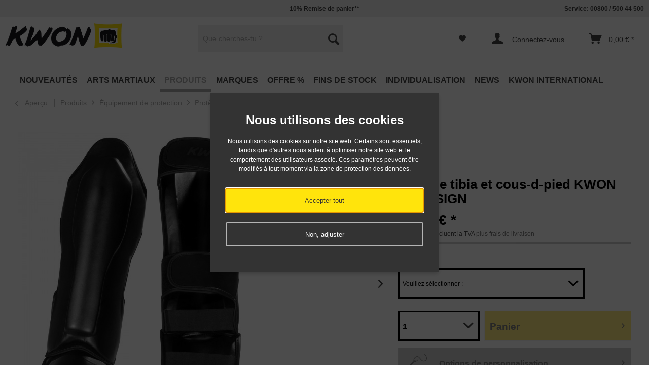

--- FILE ---
content_type: text/html; charset=UTF-8
request_url: https://www.kwon.fr/produits/equipement-de-protection/proteges-tibias-et-cous-de-pied/2921/protege-tibia-et-cous-d-pied-kwon-mydesign
body_size: 30059
content:
<!DOCTYPE html>



<html class="no-js" lang="en-GB" itemscope="itemscope" itemtype="http://schema.org/WebPage">



    <head>


    
    <meta charset="utf-8"><script>window.dataLayer = window.dataLayer || [];</script><script>window.dataLayer.push({"ecommerce":{"detail":{"actionField":{"list":"Prot\u00e8ges-tibias et cous-de pied"},"products":[{"name":"Prot\u00e8ge tibia et cous-d-pied KWON myDESIGN","id":"694067000","price":50.079,"brand":"KWON","category":"Prot\u00e8ges-tibias et cous-de pied","variant":""}]},"currencyCode":"EUR"},"google_tag_params":{"ecomm_pagetype":"product","ecomm_prodid":694067000}});</script><!-- WbmTagManager -->
<script>
(function(w,d,s,l,i){w[l]=w[l]||[];w[l].push({'gtm.start':new Date().getTime(),event:'gtm.js'});var f=d.getElementsByTagName(s)[0],j=d.createElement(s),dl=l!='dataLayer'?'&l='+l:'';j.async=true;j.src='https://www.googletagmanager.com/gtm.js?id='+i+dl;f.parentNode.insertBefore(j,f);})(window,document,'script','dataLayer','GTM-TV4VW2F');
</script>
<!-- End WbmTagManager -->

                                                            <link rel="alternate" href="https://www.kwon.fr/produits/equipement-de-protection/proteges-tibias-et-cous-de-pied/2921/protege-tibia-et-cous-d-pied-kwon-mydesign" hreflang="fr-FR" />
                                                <link rel="alternate" href="https://www.kwon.com/produkte/schutzausruestungen/schienbein-spannschutz/2921/schienbein/spannschuetzer-kwon-mydesign" hreflang="de-DE" />
                                                            <link rel="alternate" href="http://www.kwon.com/en/products/safety-equipment/shin-guards/2921/shin/instep-guard-kwon-mydesign" hreflang="en-DE" />
                                                            <link rel="alternate" href="https://www.kwon.at/produkte/schutzausruestungen/schienbein-spannschutz/2921/schienbein/spannschuetzer-kwon-mydesign" hreflang="de-AT" />
                                                            <link rel="alternate" href="https://www.kwon.ch/produkte/schutzausruestungen/schienbein-spannschutz/2921/schienbein/spannschuetzer-kwon-mydesign" hreflang="de-CH" />
                                                            <link rel="alternate" href="https://www.kwon.co.uk/products/safety-equipment/shin-guard/2921/shin/instep-guard-kwon-mydesign" hreflang="en-GB" />
                                        <link rel="alternate" href="https://www.kwon.com/produkte/schutzausruestungen/schienbein-spannschutz/2921/schienbein/spannschuetzer-kwon-mydesign" hreflang="x-default" />
            



    <meta name="author" content="KWON KG - Martial Arts" />
    
    <meta name="robots" content="##index,follow##" />
    <meta name="revisit-after" content="5 jours" />
    <meta name="keywords" content="Protège,Contender,full,contact,Kickboxing,MMA,protege,pied,tiba,mma,muay,thai,boxe,de,cous-d-pied,cous," />
    <meta name="description" content="En cuir, de très haute qualité, idéal pour les sports de full contact comme Kickboxing, le Muay Thaï ou les MMA." />

    
    
    
    <meta property="og:type" content="product" />
    <meta property="og:site_name" content="KWON Arts Martiaux" />
    <meta property="og:url" content="https://www.kwon.fr/produits/equipement-de-protection/proteges-tibias-et-cous-de-pied/2921/protege-tibia-et-cous-d-pied-kwon-mydesign" />
    <meta property="og:title" content="Protège tibia et cous-d-pied KWON myDESIGN" />
    <meta property="og:description" content="Protège tibia et cous-d-pied KWON myDESIGN 
 
 Le protecteur en cuir synthétique de haute qualité, lisse est idéal pour les sports de combat à contact complet tels que le kickboxing, le Muay Thai ou les arts martiaux mixtes. 
 La partie..." />
    <meta property="og:image" content="https://www.kwon.fr/media/image/29/ae/ca/kwon-schienbein-spannschuetzer-mydesign-694067000.jpg" />

    <meta property="product:brand" content="KWON" />
    <meta property="product:price" content="50,08" />
    <meta property="product:product_link" content="https://www.kwon.fr/produits/equipement-de-protection/proteges-tibias-et-cous-de-pied/2921/protege-tibia-et-cous-d-pied-kwon-mydesign" />

    <meta name="twitter:card" content="product" />
    <meta name="twitter:site" content="KWON Arts Martiaux" />
    <meta name="twitter:title" content="Protège tibia et cous-d-pied KWON myDESIGN" />
    <meta name="twitter:description" content="Protège tibia et cous-d-pied KWON myDESIGN 
 
 Le protecteur en cuir synthétique de haute qualité, lisse est idéal pour les sports de combat à contact complet tels que le kickboxing, le Muay Thai ou les arts martiaux mixtes. 
 La partie..." />
    <meta name="twitter:image" content="https://www.kwon.fr/media/image/29/ae/ca/kwon-schienbein-spannschuetzer-mydesign-694067000.jpg" />


    
        <meta itemprop="copyrightHolder" content="KWON Arts Martiaux" />
        <meta itemprop="copyrightYear" content="2017" />
        <meta itemprop="isFamilyFriendly" content="True" />
        <meta itemprop="image" content="https://www.kwon.fr/media/image/bd/3f/58/kwon-S-p108-13.png" />
    

    
        <meta name="viewport" content="width=device-width, initial-scale=1.0, user-scalable=no">
        <meta name="mobile-web-app-capable" content="yes">
        <meta name="apple-mobile-web-app-title" content="KWON Arts Martiaux">
        <meta name="apple-mobile-web-app-capable" content="yes">
        <meta name="apple-mobile-web-app-status-bar-style" content="default">
    




    <link rel="apple-touch-icon-precomposed" href="https://www.kwon.fr/media/image/99/29/c5/KW-Faust-Windows-Shop.jpg">
    <link rel="shortcut icon" href="https://www.kwon.fr/media/image/0b/44/51/KW-Favicon.jpg">




    <meta name="msapplication-navbutton-color" content="#000" />
    <meta name="application-name" content="KWON Arts Martiaux" />
    <meta name="msapplication-starturl" content="https://www.kwon.fr/" />
    <meta name="msapplication-window" content="width=1024;height=768" />
    <meta name="msapplication-TileImage" content="https://www.kwon.fr/media/image/e4/21/8a/KW-Faust-Apple-Shop.jpg"> 
    <meta name="msapplication-TileColor" content="#000"> 




    <meta name="theme-color" content="#000" />




    <link rel="canonical" href="https://www.kwon.fr/produits/equipement-de-protection/proteges-tibias-et-cous-de-pied/2921/protege-tibia-et-cous-d-pied-kwon-mydesign" />






<title itemprop="name">Protège tibia et cous-d-pied KWON myDESIGN</title>



    
            <link href="/web/cache/1730726617_84ad66cb92a1d2c87db67753e2b1b7a6.css" media="all" rel="stylesheet" type="text/css" />
    
    






    






</head>


<body class="is--ctl-detail is--act-index is--no-sidebar" >

    
    
                    <div class="dato-whatsapp--chat-container">
                                                                </div>
            
    


    
        <div class="page-wrap">

            
            
                <noscript class="noscript-main">
                    


                    
    
    



                    



        



        



    <div class="alert is--warning">

        
        
            <div class="alert--icon">
                <i class="icon--element icon--warning"></i>
            </div>
        

        
        
            <div class="alert--content">
                                    Pour pouvoir utiliser KWON Arts Martiaux en intégralité, nous vous recommandons d'activer Javascript sur votre navigateur.
                            </div>
        
    </div>

                <!-- WbmTagManager (noscript) -->
<iframe src="https://www.googletagmanager.com/ns.html?id=GTM-TV4VW2F"
        height="0" width="0" style="display:none;visibility:hidden"></iframe>
<!-- End WbmTagManager (noscript) --></noscript>
            

            

            
            
                <header class="header-main">
                    
                    
                        
    <div class="top-bar">

        
        
            <div class="container block-group">

                
                
	<nav class="top-bar--navigation block" role="menubar">
		
		
					
		
		
			<span class="navigation--entry entry--tel">Service: 00800 / 500 44 500</span>
		
	</nav>
	
		<span class="top--navigation--del"><span style="color:#444"> 10% Remise de panier**</span></span>
	

            </div>
        
    </div>

                    

                    
                        <div class="container header--navigation">

                            
                            
                                <div class="logo-main block-group" role="banner">

    
    
        <div class="logo--shop block">
            <a class="logo--link" href="https://www.kwon.fr/" title="KWON Arts Martiaux - Retour à la page d&#039;accueil">
                <picture>
                    <source srcset="https://www.kwon.fr/media/image/bd/3f/58/kwon-S-p108-13.png" media="(min-width: 78.75em)">
                    <source srcset="https://www.kwon.fr/media/image/bd/3f/58/kwon-S-p108-13.png" media="(min-width: 64em)">
                    <source srcset="https://www.kwon.fr/media/image/bd/3f/58/kwon-S-p108-13.png" media="(min-width: 48em)">

                    <img srcset="https://www.kwon.fr/media/image/bd/3f/58/kwon-S-p108-13.png" alt="KWON Arts Martiaux - Retour à la page d&#039;accueil" />
                </picture>
            </a>
        </div>
    
<div class="logo--shop--print">
	<img src="/themes/Frontend/KWONneu/frontend/_public/src/img/custom/Logo.png" alt="" />
</div>


    
    
            

    
    
</div>
                            

                            
                            
                                <nav class="shop--navigation block-group">
    <ul class="navigation--list block-group" role="menubar">

        
        
    <li class="navigation--entry entry--menu-left" role="menuitem">
        <a class="entry--link entry--trigger btn is--icon-left" href="#offcanvas--left" data-offcanvas="true" data-offCanvasSelector=".sidebar-main">
            <div></div>
            <div></div>
            <div></div>
        </a>
    </li>


        
        
            <li class="navigation--entry entry--search" role="menuitem" data-search="true" aria-haspopup="true">
                <a class="btn entry--link entry--trigger" href="#show-hide--search" title="Ouvrir/fermer recherches">
                    <i class="icon--search"></i>

                    
                        <span class="search--display">Recherche</span>
                    
                </a>

                
                
                    
    <form action="/search" method="get" class="main-search--form">
        

        
        

        

        
        
            <input type="search" name="sSearch" class="main-search--field" autocomplete="off" autocapitalize="off" placeholder="Que cherches-tu ?..." maxlength="30"  />
        

        
        
            <button type="submit" class="main-search--button">

                
                
                    <i class="icon--search"></i>
                

                
                
                    <span class="main-search--text">Recherche</span>
                
            </button>
        

        
        
            <div class="form--ajax-loader">&nbsp;</div>
        
    </form>

    
    
        <div class="main-search--results"></div>
    
                
            </li>
        

        
        
            
            
    
    



    


                    <li class="navigation--entry entry--notepad" role="menuitem">
        <a href="https://www.kwon.fr/note" title="Bloc-notes" class="btn">
            <i class="icon--heart"></i>
                    </a>
    </li>




    <li class="navigation--entry entry--account" role="menuitem">
        
            <a href="https://www.kwon.fr/account" title="Connectez-vous" class="btn is--icon-left entry--link account--link">
                <i class="icon--account"></i>
				<span class="account--display">
                                            Connectez-vous
                    				</span>
            </a>
        
    </li>




    <li class="navigation--entry entry--cart" role="menuitem">
        <a class="btn is--icon-left cart--link" href="https://www.kwon.fr/checkout/cart" title="Panier">
            <span class="cart--display">
                                    Panier
                            </span>

            <span class="badge is--primary is--minimal cart--quantity is--hidden">0</span>

            <i class="icon--basket"></i>

            <span class="cart--amount">
                0,00&nbsp;&euro; *
            </span>
        </a>
        <div class="ajax-loader">&nbsp;</div>
    </li>



            
        
    </ul>
</nav>
                            

                            
                                <div class="container--ajax-cart" data-collapse-cart="true" data-displayMode="offcanvas"></div>
                            
                        </div>
                    
                </header>

                
                
    <nav class="navigation-main">
    <div class="container" data-menu-scroller="true" data-listSelector=".navigation--list.container" data-viewPortSelector=".navigation--list-wrapper">
        <div class="navigation--list-wrapper">
        
            <ul class="navigation--list container" role="menubar" itemscope="itemscope" itemtype="http://schema.org/SiteNavigationElement">
                
<li class="navigation--entry" role="menuitem"><a class="navigation--link" href="https://www.kwon.fr/nouveautes" title="Nouveautés" itemprop="url"><span itemprop="name">Nouveautés</span></a></li><li class="navigation--entry" role="menuitem"><a class="navigation--link" href="https://www.kwon.fr/arts-martiaux" title="Arts Martiaux" itemprop="url"><span itemprop="name">Arts Martiaux</span></a></li><li class="navigation--entry is--active" role="menuitem"><a class="navigation--link is--active" href="https://www.kwon.fr/produits" title="Produits" itemprop="url"><span itemprop="name">Produits</span></a></li><li class="navigation--entry" role="menuitem"><a class="navigation--link" href="https://www.kwon.fr/marques" title="Marques" itemprop="url"><span itemprop="name">Marques</span></a></li><li class="navigation--entry" role="menuitem"><a class="navigation--link" href="https://www.kwon.fr/offre" title="OFFRE %" itemprop="url"><span itemprop="name">OFFRE %</span></a></li><li class="navigation--entry" role="menuitem"><a class="navigation--link" href="https://www.kwon.fr/fins-de-stock" title="Fins de stock" itemprop="url"><span itemprop="name">Fins de stock</span></a></li><li class="navigation--entry" role="menuitem"><a class="navigation--link" href="https://www.kwon.fr/individualisation" title="Individualisation" itemprop="url"><span itemprop="name">Individualisation</span></a></li><li class="navigation--entry" role="menuitem"><a class="navigation--link" href="https://www.kwon.fr/news" title="NEWS" itemprop="url"><span itemprop="name">NEWS</span></a></li><li class="navigation--entry" role="menuitem"><a class="navigation--link" href="https://www.kwon.fr/kwon-international/" title="KWON International" itemprop="url"><span itemprop="name">KWON International</span></a></li>            </ul>
        
    </div>

    
        

<div class="advanced-menu" data-advanced-menu="true" data-hoverDelay="">
    
                    
                        
                        
            <div class="menu--container">
                
                    <div class="button-container">
                        
                            <a href="https://www.kwon.fr/nouveautes" class="button--category" title="Concernant la catégorie Nouveautés">
                                <i class="icon--arrow-right"></i>
                                Concernant la catégorie Nouveautés
                            </a>
                        

                        
                            <span class="button--close">
                                <i class="icon--cross"></i>
                            </span>
                        
                    </div>

                                    
            </div>
                    
                        
                        
            <div class="menu--container">
                
                    <div class="button-container">
                        
                            <a href="https://www.kwon.fr/arts-martiaux" class="button--category" title="Concernant la catégorie Arts Martiaux">
                                <i class="icon--arrow-right"></i>
                                Concernant la catégorie Arts Martiaux
                            </a>
                        

                        
                            <span class="button--close">
                                <i class="icon--cross"></i>
                            </span>
                        
                    </div>

                                            <div class="content--wrapper has--content">
                                                            
                                    
            
    <ul class="menu--list menu--level-0 columns--4" style="width: 100%;">
        
                            
                                
                <li class="menu--list-item item--level-0" style="width: 100%">
                    
                        <a href="https://www.kwon.fr/arts-martiaux/aikido-kendo-ninja-ninjutsu" class="menu--list-item-link" title="Aikido / Kendo / Ninja / Ninjutsu">Aikido / Kendo / Ninja / Ninjutsu</a>

                                            
                </li>
                            
                                
                <li class="menu--list-item item--level-0" style="width: 100%">
                    
                        <a href="https://www.kwon.fr/arts-martiaux/arnis-escrima-kali" class="menu--list-item-link" title="Arnis / Escrima / Kali">Arnis / Escrima / Kali</a>

                                            
                </li>
                            
                                
                <li class="menu--list-item item--level-0" style="width: 100%">
                    
                        <a href="https://www.kwon.fr/arts-martiaux/bjj-brazilian-jiu-jitsu" class="menu--list-item-link" title="BJJ - Brazilian Jiu-Jitsu">BJJ - Brazilian Jiu-Jitsu</a>

                                            
                </li>
                            
                                
                <li class="menu--list-item item--level-0" style="width: 100%">
                    
                        <a href="https://www.kwon.fr/arts-martiaux/boxe" class="menu--list-item-link" title="Boxe">Boxe</a>

                                                    
            
    <ul class="menu--list menu--level-1 columns--4">
        
                            
                                
                <li class="menu--list-item item--level-1">
                    
                        <a href="https://www.kwon.fr/arts-martiaux/boxe/accessoires" class="menu--list-item-link" title="Accessoires">Accessoires</a>

                                            
                </li>
                            
                                
                <li class="menu--list-item item--level-1">
                    
                        <a href="https://www.kwon.fr/arts-martiaux/boxe/bandages-de-boxe" class="menu--list-item-link" title="Bandages de boxe">Bandages de boxe</a>

                                            
                </li>
                            
                                
                <li class="menu--list-item item--level-1">
                    
                        <a href="https://www.kwon.fr/arts-martiaux/boxe/equipement-de-protection" class="menu--list-item-link" title="Équipement de protection">Équipement de protection</a>

                                            
                </li>
                            
                                
                <li class="menu--list-item item--level-1">
                    
                        <a href="https://www.kwon.fr/arts-martiaux/boxe/entrainement" class="menu--list-item-link" title="Entraînement">Entraînement</a>

                                            
                </li>
                            
                                
                <li class="menu--list-item item--level-1">
                    
                        <a href="https://www.kwon.fr/arts-martiaux/boxe/fitness-boxe" class="menu--list-item-link" title="Fitness boxe">Fitness boxe</a>

                                            
                </li>
                            
                                
                <li class="menu--list-item item--level-1">
                    
                        <a href="https://www.kwon.fr/arts-martiaux/boxe/gants-de-boxe" class="menu--list-item-link" title="Gants de boxe">Gants de boxe</a>

                                            
                </li>
                            
                                
                <li class="menu--list-item item--level-1">
                    
                        <a href="https://www.kwon.fr/arts-martiaux/boxe/sacs-de-frappe" class="menu--list-item-link" title="Sacs de frappe">Sacs de frappe</a>

                                            
                </li>
                            
                                
                <li class="menu--list-item item--level-1">
                    
                        <a href="https://www.kwon.fr/arts-martiaux/boxe/vetement-de-boxe" class="menu--list-item-link" title="Vêtement de boxe">Vêtement de boxe</a>

                                            
                </li>
                    
    </ul>

                                            
                </li>
                            
                                
                <li class="menu--list-item item--level-0" style="width: 100%">
                    
                        <a href="https://www.kwon.fr/arts-martiaux/capoeira" class="menu--list-item-link" title="Capoeira">Capoeira</a>

                                            
                </li>
                            
                                
                <li class="menu--list-item item--level-0" style="width: 100%">
                    
                        <a href="https://www.kwon.fr/arts-martiaux/grappling" class="menu--list-item-link" title="Grappling">Grappling</a>

                                                    
            
    <ul class="menu--list menu--level-1 columns--4">
        
                            
                                
                <li class="menu--list-item item--level-1">
                    
                        <a href="https://www.kwon.fr/arts-martiaux/grappling/entrainement" class="menu--list-item-link" title="Entraînement">Entraînement</a>

                                            
                </li>
                            
                                
                <li class="menu--list-item item--level-1">
                    
                        <a href="https://www.kwon.fr/arts-martiaux/grappling/equipement-de-protection" class="menu--list-item-link" title="Équipement de protection">Équipement de protection</a>

                                            
                </li>
                            
                                
                <li class="menu--list-item item--level-1">
                    
                        <a href="https://www.kwon.fr/arts-martiaux/grappling/rash-guards" class="menu--list-item-link" title="Rash Guards">Rash Guards</a>

                                            
                </li>
                            
                                
                <li class="menu--list-item item--level-1">
                    
                        <a href="https://www.kwon.fr/arts-martiaux/grappling/shorts" class="menu--list-item-link" title="Shorts">Shorts</a>

                                            
                </li>
                    
    </ul>

                                            
                </li>
                            
                                
                <li class="menu--list-item item--level-0" style="width: 100%">
                    
                        <a href="https://www.kwon.fr/arts-martiaux/judo" class="menu--list-item-link" title="Judo">Judo</a>

                                                    
            
    <ul class="menu--list menu--level-1 columns--4">
        
                            
                                
                <li class="menu--list-item item--level-1">
                    
                        <a href="https://www.kwon.fr/arts-martiaux/judo/accessories" class="menu--list-item-link" title="Accessories">Accessories</a>

                                            
                </li>
                            
                                
                <li class="menu--list-item item--level-1">
                    
                        <a href="https://www.kwon.fr/arts-martiaux/judo/ceintures-judo" class="menu--list-item-link" title="Ceintures Judo">Ceintures Judo</a>

                                            
                </li>
                            
                                
                <li class="menu--list-item item--level-1">
                    
                        <a href="https://www.kwon.fr/arts-martiaux/judo/ijf-homologue" class="menu--list-item-link" title="IJF homologué">IJF homologué</a>

                                            
                </li>
                            
                                
                <li class="menu--list-item item--level-1">
                    
                        <a href="https://www.kwon.fr/arts-martiaux/judo/entrainement" class="menu--list-item-link" title="Entraînement">Entraînement</a>

                                            
                </li>
                            
                                
                <li class="menu--list-item item--level-1">
                    
                        <a href="https://www.kwon.fr/arts-martiaux/judo/pantalons-judo-separes" class="menu--list-item-link" title="Pantalons Judo séparés">Pantalons Judo séparés</a>

                                            
                </li>
                            
                                
                <li class="menu--list-item item--level-1">
                    
                        <a href="https://www.kwon.fr/arts-martiaux/judo/tenues-judo" class="menu--list-item-link" title="Tenues Judo">Tenues Judo</a>

                                            
                </li>
                            
                                
                <li class="menu--list-item item--level-1">
                    
                        <a href="https://www.kwon.fr/arts-martiaux/judo/vestes-judo-separees" class="menu--list-item-link" title="Vestes Judo séparées">Vestes Judo séparées</a>

                                            
                </li>
                    
    </ul>

                                            
                </li>
                            
                                
                <li class="menu--list-item item--level-0" style="width: 100%">
                    
                        <a href="https://www.kwon.fr/arts-martiaux/ju-jutsu" class="menu--list-item-link" title="Ju-Jutsu">Ju-Jutsu</a>

                                                    
            
    <ul class="menu--list menu--level-1 columns--4">
        
                            
                                
                <li class="menu--list-item item--level-1">
                    
                        <a href="https://www.kwon.fr/arts-martiaux/ju-jutsu/ceintures-ju-jutsu" class="menu--list-item-link" title="Ceintures Ju-Jutsu">Ceintures Ju-Jutsu</a>

                                            
                </li>
                            
                                
                <li class="menu--list-item item--level-1">
                    
                        <a href="https://www.kwon.fr/arts-martiaux/ju-jutsu/equipement-de-protection" class="menu--list-item-link" title="Équipement de protection">Équipement de protection</a>

                                            
                </li>
                            
                                
                <li class="menu--list-item item--level-1">
                    
                        <a href="https://www.kwon.fr/arts-martiaux/ju-jutsu/tenues-ju-jutsu" class="menu--list-item-link" title="Tenues Ju-Jutsu">Tenues Ju-Jutsu</a>

                                            
                </li>
                    
    </ul>

                                            
                </li>
                            
                                
                <li class="menu--list-item item--level-0" style="width: 100%">
                    
                        <a href="https://www.kwon.fr/arts-martiaux/karate" class="menu--list-item-link" title="Karaté">Karaté</a>

                                                    
            
    <ul class="menu--list menu--level-1 columns--4">
        
                            
                                
                <li class="menu--list-item item--level-1">
                    
                        <a href="https://www.kwon.fr/arts-martiaux/karate/accessories" class="menu--list-item-link" title="Accessories">Accessories</a>

                                            
                </li>
                            
                                
                <li class="menu--list-item item--level-1">
                    
                        <a href="https://www.kwon.fr/arts-martiaux/karate/ceintures-karate" class="menu--list-item-link" title="Ceintures Karaté">Ceintures Karaté</a>

                                            
                </li>
                            
                                
                <li class="menu--list-item item--level-1">
                    
                        <a href="https://www.kwon.fr/arts-martiaux/karate/equipement-de-protection" class="menu--list-item-link" title="Équipement de protection">Équipement de protection</a>

                                            
                </li>
                            
                                
                <li class="menu--list-item item--level-1">
                    
                        <a href="https://www.kwon.fr/arts-martiaux/karate/entrainement" class="menu--list-item-link" title="Entraînement">Entraînement</a>

                                            
                </li>
                            
                                
                <li class="menu--list-item item--level-1">
                    
                        <a href="https://www.kwon.fr/arts-martiaux/karate/kimonos-karate" class="menu--list-item-link" title="Kimonos Karaté">Kimonos Karaté</a>

                                            
                </li>
                            
                                
                <li class="menu--list-item item--level-1">
                    
                        <a href="https://www.kwon.fr/arts-martiaux/karate/kimonos-kata" class="menu--list-item-link" title="Kimonos Kata">Kimonos Kata</a>

                                            
                </li>
                            
                                
                <li class="menu--list-item item--level-1">
                    
                        <a href="https://www.kwon.fr/arts-martiaux/karate/kimonos-kumite" class="menu--list-item-link" title="Kimonos Kumité">Kimonos Kumité</a>

                                            
                </li>
                            
                                
                <li class="menu--list-item item--level-1">
                    
                        <a href="https://www.kwon.fr/arts-martiaux/karate/kimonos-kyokushin" class="menu--list-item-link" title="Kimonos Kyokushin">Kimonos Kyokushin</a>

                                            
                </li>
                            
                                
                <li class="menu--list-item item--level-1">
                    
                        <a href="https://www.kwon.fr/arts-martiaux/karate/pantalons-karate-separes" class="menu--list-item-link" title="Pantalons Karaté séparés ">Pantalons Karaté séparés </a>

                                            
                </li>
                            
                                
                <li class="menu--list-item item--level-1">
                    
                        <a href="https://www.kwon.fr/arts-martiaux/karate/vestes-karate-separees" class="menu--list-item-link" title="Vestes Karaté séparées">Vestes Karaté séparées</a>

                                            
                </li>
                            
                                
                <li class="menu--list-item item--level-1">
                    
                        <a href="https://www.kwon.fr/arts-martiaux/karate/wkf-homologue" class="menu--list-item-link" title="WKF homologué">WKF homologué</a>

                                            
                </li>
                            
                                
                <li class="menu--list-item item--level-1">
                    
                        <a href="https://www.kwon.fr/arts-martiaux/karate/wukf-homologue" class="menu--list-item-link" title="WUKF homologué">WUKF homologué</a>

                                            
                </li>
                    
    </ul>

                                            
                </li>
                            
                                
                <li class="menu--list-item item--level-0" style="width: 100%">
                    
                        <a href="https://www.kwon.fr/arts-martiaux/kickboxing-thaiboxing-muay-thai" class="menu--list-item-link" title="Kickboxing / Thaiboxing / Muay Thai">Kickboxing / Thaiboxing / Muay Thai</a>

                                                    
            
    <ul class="menu--list menu--level-1 columns--4">
        
                            
                                
                <li class="menu--list-item item--level-1">
                    
                        <a href="https://www.kwon.fr/arts-martiaux/kickboxing-thaiboxing-muay-thai/accesoires" class="menu--list-item-link" title="Accesoires">Accesoires</a>

                                            
                </li>
                            
                                
                <li class="menu--list-item item--level-1">
                    
                        <a href="https://www.kwon.fr/arts-martiaux/kickboxing-thaiboxing-muay-thai/ceintures" class="menu--list-item-link" title="Ceintures">Ceintures</a>

                                            
                </li>
                            
                                
                <li class="menu--list-item item--level-1">
                    
                        <a href="https://www.kwon.fr/arts-martiaux/kickboxing-thaiboxing-muay-thai/equipement-de-protection" class="menu--list-item-link" title="Équipement de protection">Équipement de protection</a>

                                            
                </li>
                            
                                
                <li class="menu--list-item item--level-1">
                    
                        <a href="https://www.kwon.fr/arts-martiaux/kickboxing-thaiboxing-muay-thai/entrainement" class="menu--list-item-link" title="Entraînement">Entraînement</a>

                                            
                </li>
                            
                                
                <li class="menu--list-item item--level-1">
                    
                        <a href="https://www.kwon.fr/arts-martiaux/kickboxing-thaiboxing-muay-thai/gants-de-kickboxing" class="menu--list-item-link" title="Gants de Kickboxing">Gants de Kickboxing</a>

                                            
                </li>
                            
                                
                <li class="menu--list-item item--level-1">
                    
                        <a href="https://www.kwon.fr/arts-martiaux/kickboxing-thaiboxing-muay-thai/homologue-par-wku" class="menu--list-item-link" title="Homologué par WKU">Homologué par WKU</a>

                                            
                </li>
                            
                                
                <li class="menu--list-item item--level-1">
                    
                        <a href="https://www.kwon.fr/arts-martiaux/kickboxing-thaiboxing-muay-thai/pointfighting-semicontact" class="menu--list-item-link" title="Pointfighting &amp; Semicontact">Pointfighting & Semicontact</a>

                                            
                </li>
                            
                                
                <li class="menu--list-item item--level-1">
                    
                        <a href="https://www.kwon.fr/arts-martiaux/kickboxing-thaiboxing-muay-thai/vetement" class="menu--list-item-link" title="Vêtement">Vêtement</a>

                                            
                </li>
                    
    </ul>

                                            
                </li>
                            
                                
                <li class="menu--list-item item--level-0" style="width: 100%">
                    
                        <a href="https://www.kwon.fr/arts-martiaux/kung-fu-wu-shu-tai-chi-qi-gong" class="menu--list-item-link" title="Kung Fu / Wu Shu / Tai Chi / Qi Gong">Kung Fu / Wu Shu / Tai Chi / Qi Gong</a>

                                                    
            
    <ul class="menu--list menu--level-1 columns--4">
        
                            
                                
                <li class="menu--list-item item--level-1">
                    
                        <a href="https://www.kwon.fr/arts-martiaux/kung-fu-wu-shu-tai-chi-qi-gong/armes" class="menu--list-item-link" title="Armes">Armes</a>

                                            
                </li>
                            
                                
                <li class="menu--list-item item--level-1">
                    
                        <a href="https://www.kwon.fr/arts-martiaux/kung-fu-wu-shu-tai-chi-qi-gong/chaussures" class="menu--list-item-link" title="Chaussures">Chaussures</a>

                                            
                </li>
                            
                                
                <li class="menu--list-item item--level-1">
                    
                        <a href="https://www.kwon.fr/arts-martiaux/kung-fu-wu-shu-tai-chi-qi-gong/echarpes" class="menu--list-item-link" title="Écharpes">Écharpes</a>

                                            
                </li>
                            
                                
                <li class="menu--list-item item--level-1">
                    
                        <a href="https://www.kwon.fr/arts-martiaux/kung-fu-wu-shu-tai-chi-qi-gong/entrainement" class="menu--list-item-link" title="Entraînement">Entraînement</a>

                                            
                </li>
                            
                                
                <li class="menu--list-item item--level-1">
                    
                        <a href="https://www.kwon.fr/arts-martiaux/kung-fu-wu-shu-tai-chi-qi-gong/sanda" class="menu--list-item-link" title="Sanda">Sanda</a>

                                            
                </li>
                            
                                
                <li class="menu--list-item item--level-1">
                    
                        <a href="https://www.kwon.fr/arts-martiaux/kung-fu-wu-shu-tai-chi-qi-gong/tenues-kung-fu" class="menu--list-item-link" title="Tenues Kung-Fu">Tenues Kung-Fu</a>

                                            
                </li>
                            
                                
                <li class="menu--list-item item--level-1">
                    
                        <a href="https://www.kwon.fr/arts-martiaux/kung-fu-wu-shu-tai-chi-qi-gong/vetement" class="menu--list-item-link" title="Vêtement">Vêtement</a>

                                            
                </li>
                    
    </ul>

                                            
                </li>
                            
                                                                    
                <li class="menu--list-item item--level-0" style="width: 100%">
                    
                        <a href="https://www.kwon.fr/arts-martiaux/mma" class="menu--list-item-link" title="Luta Livre">Luta Livre</a>

                                            
                </li>
                            
                                
                <li class="menu--list-item item--level-0" style="width: 100%">
                    
                        <a href="https://www.kwon.fr/arts-martiaux/mma" class="menu--list-item-link" title="MMA">MMA</a>

                                                    
            
    <ul class="menu--list menu--level-1 columns--4">
        
                            
                                
                <li class="menu--list-item item--level-1">
                    
                        <a href="https://www.kwon.fr/arts-martiaux/mma/entrainement" class="menu--list-item-link" title="Entraînement">Entraînement</a>

                                            
                </li>
                            
                                
                <li class="menu--list-item item--level-1">
                    
                        <a href="https://www.kwon.fr/arts-martiaux/mma/equipement-de-protection" class="menu--list-item-link" title="Équipement de protection">Équipement de protection</a>

                                            
                </li>
                            
                                
                <li class="menu--list-item item--level-1">
                    
                        <a href="https://www.kwon.fr/arts-martiaux/mma/mma-accessoires" class="menu--list-item-link" title="MMA Accessoires">MMA Accessoires</a>

                                            
                </li>
                            
                                
                <li class="menu--list-item item--level-1">
                    
                        <a href="https://www.kwon.fr/arts-martiaux/mma/mma-gants" class="menu--list-item-link" title="MMA Gants">MMA Gants</a>

                                            
                </li>
                            
                                
                <li class="menu--list-item item--level-1">
                    
                        <a href="https://www.kwon.fr/arts-martiaux/mma/mma-shorts" class="menu--list-item-link" title="MMA Shorts">MMA Shorts</a>

                                            
                </li>
                            
                                
                <li class="menu--list-item item--level-1">
                    
                        <a href="https://www.kwon.fr/arts-martiaux/mma/mma-shirts" class="menu--list-item-link" title="MMA Shirts">MMA Shirts</a>

                                            
                </li>
                            
                                
                <li class="menu--list-item item--level-1">
                    
                        <a href="https://www.kwon.fr/arts-martiaux/mma/mma-vetement" class="menu--list-item-link" title="MMA Vêtement">MMA Vêtement</a>

                                            
                </li>
                    
    </ul>

                                            
                </li>
                            
                                
                <li class="menu--list-item item--level-0" style="width: 100%">
                    
                        <a href="https://www.kwon.fr/arts-martiaux/taekwondo" class="menu--list-item-link" title="Taekwondo">Taekwondo</a>

                                                    
            
    <ul class="menu--list menu--level-1 columns--4">
        
                            
                                
                <li class="menu--list-item item--level-1">
                    
                        <a href="https://www.kwon.fr/arts-martiaux/taekwondo/accessoires" class="menu--list-item-link" title="Accessoires">Accessoires</a>

                                            
                </li>
                            
                                
                <li class="menu--list-item item--level-1">
                    
                        <a href="https://www.kwon.fr/arts-martiaux/taekwondo/ceintures-taekwondo" class="menu--list-item-link" title="Ceintures Taekwondo">Ceintures Taekwondo</a>

                                            
                </li>
                            
                                
                <li class="menu--list-item item--level-1">
                    
                        <a href="https://www.kwon.fr/arts-martiaux/taekwondo/chaussures-taekwondo" class="menu--list-item-link" title="Chaussures Taekwondo">Chaussures Taekwondo</a>

                                            
                </li>
                            
                                
                <li class="menu--list-item item--level-1">
                    
                        <a href="https://www.kwon.fr/arts-martiaux/taekwondo/equipement-de-protection" class="menu--list-item-link" title="Équipement de protection">Équipement de protection</a>

                                            
                </li>
                            
                                
                <li class="menu--list-item item--level-1">
                    
                        <a href="https://www.kwon.fr/arts-martiaux/taekwondo/entrainement" class="menu--list-item-link" title="Entraînement">Entraînement</a>

                                            
                </li>
                            
                                
                <li class="menu--list-item item--level-1">
                    
                        <a href="https://www.kwon.fr/arts-martiaux/taekwondo/homologue-par-wt" class="menu--list-item-link" title="Homologué par WT">Homologué par WT</a>

                                            
                </li>
                            
                                
                <li class="menu--list-item item--level-1">
                    
                        <a href="https://www.kwon.fr/arts-martiaux/taekwondo/pantalons-taekwondo-separes" class="menu--list-item-link" title="Pantalons Taekwondo séparés">Pantalons Taekwondo séparés</a>

                                            
                </li>
                            
                                
                <li class="menu--list-item item--level-1">
                    
                        <a href="https://www.kwon.fr/arts-martiaux/taekwondo/tenues-poomsae" class="menu--list-item-link" title="Tenues Poomsae">Tenues Poomsae</a>

                                            
                </li>
                            
                                
                <li class="menu--list-item item--level-1">
                    
                        <a href="https://www.kwon.fr/arts-martiaux/taekwondo/tenues-taekwondo" class="menu--list-item-link" title="Tenues Taekwondo ">Tenues Taekwondo </a>

                                            
                </li>
                            
                                
                <li class="menu--list-item item--level-1">
                    
                        <a href="https://www.kwon.fr/arts-martiaux/taekwondo/vestes-taekwondo-separees" class="menu--list-item-link" title="Vestes Taekwondo séparées">Vestes Taekwondo séparées</a>

                                            
                </li>
                    
    </ul>

                                            
                </li>
                            
                                                                    
                <li class="menu--list-item item--level-0" style="width: 100%">
                    
                        <a href="https://www.kwon.fr/arts-martiaux/mma" class="menu--list-item-link" title="Vale Tudo">Vale Tudo</a>

                                            
                </li>
                            
                                
                <li class="menu--list-item item--level-0" style="width: 100%">
                    
                        <a href="https://www.kwon.fr/arts-martiaux/yoseikan" class="menu--list-item-link" title="Yoseikan">Yoseikan</a>

                                            
                </li>
                    
    </ul>

                                
                            
                                                    </div>
                                    
            </div>
                    
                        
                        
            <div class="menu--container">
                
                    <div class="button-container">
                        
                            <a href="https://www.kwon.fr/produits" class="button--category" title="Concernant la catégorie Produits">
                                <i class="icon--arrow-right"></i>
                                Concernant la catégorie Produits
                            </a>
                        

                        
                            <span class="button--close">
                                <i class="icon--cross"></i>
                            </span>
                        
                    </div>

                                            <div class="content--wrapper has--content">
                                                            
                                    
            
    <ul class="menu--list menu--level-0 columns--4" style="width: 100%;">
        
                            
                                
                <li class="menu--list-item item--level-0" style="width: 100%">
                    
                        <a href="https://www.kwon.fr/produits/surtout-pour-les-enfants" class="menu--list-item-link" title="Surtout pour les enfants">Surtout pour les enfants</a>

                                            
                </li>
                            
                                
                <li class="menu--list-item item--level-0" style="width: 100%">
                    
                        <a href="https://www.kwon.fr/produits/kwon-mydesign" class="menu--list-item-link" title="KWON myDESIGN">KWON myDESIGN</a>

                                            
                </li>
                            
                                
                <li class="menu--list-item item--level-0" style="width: 100%">
                    
                        <a href="https://www.kwon.fr/produits/accessoires" class="menu--list-item-link" title="Accessoires">Accessoires</a>

                                                    
            
    <ul class="menu--list menu--level-1 columns--4">
        
                            
                                
                <li class="menu--list-item item--level-1">
                    
                        <a href="https://www.kwon.fr/produits/accessoires/autocollants-boutons" class="menu--list-item-link" title="Autocollants / Boutons">Autocollants / Boutons</a>

                                            
                </li>
                            
                                
                <li class="menu--list-item item--level-1">
                    
                        <a href="https://www.kwon.fr/produits/accessoires/cadeaux" class="menu--list-item-link" title="Cadeaux">Cadeaux</a>

                                            
                </li>
                            
                                
                <li class="menu--list-item item--level-1">
                    
                        <a href="https://www.kwon.fr/produits/accessoires/decoration" class="menu--list-item-link" title="Décoration">Décoration</a>

                                            
                </li>
                            
                                
                <li class="menu--list-item item--level-1">
                    
                        <a href="https://www.kwon.fr/produits/accessoires/insignes-applications" class="menu--list-item-link" title="Insignes / Applications">Insignes / Applications</a>

                                            
                </li>
                            
                                
                <li class="menu--list-item item--level-1">
                    
                        <a href="https://www.kwon.fr/produits/accessoires/peluches" class="menu--list-item-link" title="Peluches">Peluches</a>

                                            
                </li>
                            
                                
                <li class="menu--list-item item--level-1">
                    
                        <a href="https://www.kwon.fr/produits/accessoires/porte-cles" class="menu--list-item-link" title="Porte-clés">Porte-clés</a>

                                            
                </li>
                    
    </ul>

                                            
                </li>
                            
                                
                <li class="menu--list-item item--level-0" style="width: 100%">
                    
                        <a href="https://www.kwon.fr/produits/armes" class="menu--list-item-link" title="Armes">Armes</a>

                                                    
            
    <ul class="menu--list menu--level-1 columns--4">
        
                            
                                
                <li class="menu--list-item item--level-1">
                    
                        <a href="https://www.kwon.fr/produits/armes/armes-pour-demonstration" class="menu--list-item-link" title="Armes pour démonstration">Armes pour démonstration</a>

                                            
                </li>
                            
                                
                <li class="menu--list-item item--level-1">
                    
                        <a href="https://www.kwon.fr/produits/armes/armes-en-mousse" class="menu--list-item-link" title="Armes en mousse">Armes en mousse</a>

                                            
                </li>
                            
                                
                <li class="menu--list-item item--level-1">
                    
                        <a href="https://www.kwon.fr/produits/armes/batons-arnis-escrima-kali" class="menu--list-item-link" title="Bâtons Arnis / Escrima / Kali ">Bâtons Arnis / Escrima / Kali </a>

                                            
                </li>
                            
                                
                <li class="menu--list-item item--level-1">
                    
                        <a href="https://www.kwon.fr/produits/armes/batons-bo-baton-jo" class="menu--list-item-link" title="Bâtons Bo / Bâton Jo">Bâtons Bo / Bâton Jo</a>

                                            
                </li>
                            
                                
                <li class="menu--list-item item--level-1">
                    
                        <a href="https://www.kwon.fr/produits/armes/bokken" class="menu--list-item-link" title="Bokken">Bokken</a>

                                            
                </li>
                            
                                
                <li class="menu--list-item item--level-1">
                    
                        <a href="https://www.kwon.fr/produits/armes/epees" class="menu--list-item-link" title="Épées">Épées</a>

                                            
                </li>
                            
                                
                <li class="menu--list-item item--level-1">
                    
                        <a href="https://www.kwon.fr/produits/armes/kamas" class="menu--list-item-link" title="Kamas">Kamas</a>

                                            
                </li>
                            
                                
                <li class="menu--list-item item--level-1">
                    
                        <a href="https://www.kwon.fr/produits/armes/katanas" class="menu--list-item-link" title="Katanas">Katanas</a>

                                            
                </li>
                            
                                
                <li class="menu--list-item item--level-1">
                    
                        <a href="https://www.kwon.fr/produits/armes/tonfas" class="menu--list-item-link" title="Tonfas">Tonfas</a>

                                            
                </li>
                            
                                
                <li class="menu--list-item item--level-1">
                    
                        <a href="https://www.kwon.fr/produits/armes/sacs-d-armes" class="menu--list-item-link" title="Sacs d&#039;armes">Sacs d'armes</a>

                                            
                </li>
                    
    </ul>

                                            
                </li>
                            
                                
                <li class="menu--list-item item--level-0" style="width: 100%">
                    
                        <a href="https://www.kwon.fr/produits/autodefense" class="menu--list-item-link" title="Autodéfense">Autodéfense</a>

                                            
                </li>
                            
                                
                <li class="menu--list-item item--level-0" style="width: 100%">
                    
                        <a href="https://www.kwon.fr/produits/battle-field" class="menu--list-item-link" title="Battle-Field">Battle-Field</a>

                                            
                </li>
                            
                                
                <li class="menu--list-item item--level-0" style="width: 100%">
                    
                        <a href="https://www.kwon.fr/produits/ceintures-budo" class="menu--list-item-link" title="Ceintures Budo">Ceintures Budo</a>

                                                    
            
    <ul class="menu--list menu--level-1 columns--4">
        
                            
                                
                <li class="menu--list-item item--level-1">
                    
                        <a href="https://www.kwon.fr/produits/ceintures-budo/black-master-belts" class="menu--list-item-link" title="Black Master Belts">Black Master Belts</a>

                                            
                </li>
                            
                                
                <li class="menu--list-item item--level-1">
                    
                        <a href="https://www.kwon.fr/produits/ceintures-budo/ceintures-brazilian-jiu-jitsu" class="menu--list-item-link" title="Ceintures Brazilian Jiu-Jitsu">Ceintures Brazilian Jiu-Jitsu</a>

                                            
                </li>
                            
                                
                <li class="menu--list-item item--level-1">
                    
                        <a href="https://www.kwon.fr/produits/ceintures-budo/ceintures-judo" class="menu--list-item-link" title="Ceintures Judo">Ceintures Judo</a>

                                            
                </li>
                            
                                
                <li class="menu--list-item item--level-1">
                    
                        <a href="https://www.kwon.fr/produits/ceintures-budo/ceintures-karate" class="menu--list-item-link" title="Ceintures Karaté ">Ceintures Karaté </a>

                                            
                </li>
                            
                                
                <li class="menu--list-item item--level-1">
                    
                        <a href="https://www.kwon.fr/produits/ceintures-budo/ceintures-monochromes" class="menu--list-item-link" title="Ceintures monochromes">Ceintures monochromes</a>

                                            
                </li>
                            
                                
                <li class="menu--list-item item--level-1">
                    
                        <a href="https://www.kwon.fr/produits/ceintures-budo/ceintures-multicolores" class="menu--list-item-link" title="Ceintures multicolores">Ceintures multicolores</a>

                                            
                </li>
                            
                                
                <li class="menu--list-item item--level-1">
                    
                        <a href="https://www.kwon.fr/produits/ceintures-budo/ceintures-taekwondo" class="menu--list-item-link" title="Ceintures Taekwondo">Ceintures Taekwondo</a>

                                            
                </li>
                            
                                
                <li class="menu--list-item item--level-1">
                    
                        <a href="https://www.kwon.fr/produits/ceintures-budo/echarpes-kung-fu" class="menu--list-item-link" title="Écharpes Kung-Fu">Écharpes Kung-Fu</a>

                                            
                </li>
                            
                                
                <li class="menu--list-item item--level-1">
                    
                        <a href="https://www.kwon.fr/produits/ceintures-budo/ecussons-broderie" class="menu--list-item-link" title="Ecussons / Broderie ">Ecussons / Broderie </a>

                                            
                </li>
                    
    </ul>

                                            
                </li>
                            
                                
                <li class="menu--list-item item--level-0" style="width: 100%">
                    
                        <a href="https://www.kwon.fr/produits/chaussures" class="menu--list-item-link" title="Chaussures">Chaussures</a>

                                            
                </li>
                            
                                
                <li class="menu--list-item item--level-0" style="width: 100%">
                    
                        <a href="https://www.kwon.fr/produits/equipement-homologue" class="menu--list-item-link" title="Équipement homologué">Équipement homologué</a>

                                                    
            
    <ul class="menu--list menu--level-1 columns--4">
        
                            
                                
                <li class="menu--list-item item--level-1">
                    
                        <a href="https://www.kwon.fr/produits/equipement-homologue/ijf-homologue" class="menu--list-item-link" title="IJF homologué">IJF homologué</a>

                                            
                </li>
                            
                                
                <li class="menu--list-item item--level-1">
                    
                        <a href="https://www.kwon.fr/produits/equipement-homologue/wkf-homologue" class="menu--list-item-link" title="WKF homologué">WKF homologué</a>

                                            
                </li>
                            
                                
                <li class="menu--list-item item--level-1">
                    
                        <a href="https://www.kwon.fr/produits/equipement-homologue/wku-homologue" class="menu--list-item-link" title="WKU homologué">WKU homologué</a>

                                            
                </li>
                            
                                
                <li class="menu--list-item item--level-1">
                    
                        <a href="https://www.kwon.fr/produits/equipement-homologue/wt-homologue" class="menu--list-item-link" title="WT homologué">WT homologué</a>

                                            
                </li>
                            
                                
                <li class="menu--list-item item--level-1">
                    
                        <a href="https://www.kwon.fr/produits/equipement-homologue/wukf-homologue" class="menu--list-item-link" title="WUKF homologué">WUKF homologué</a>

                                            
                </li>
                    
    </ul>

                                            
                </li>
                            
                                
                <li class="menu--list-item item--level-0" style="width: 100%">
                    
                        <a href="https://www.kwon.fr/produits/equipement-de-protection" class="menu--list-item-link" title="Équipement de protection">Équipement de protection</a>

                                                    
            
    <ul class="menu--list menu--level-1 columns--4">
        
                            
                                
                <li class="menu--list-item item--level-1">
                    
                        <a href="https://www.kwon.fr/produits/equipement-de-protection/bandages" class="menu--list-item-link" title="Bandages">Bandages</a>

                                            
                </li>
                            
                                
                <li class="menu--list-item item--level-1">
                    
                        <a href="https://www.kwon.fr/produits/equipement-de-protection/casques" class="menu--list-item-link" title="Casques">Casques</a>

                                            
                </li>
                            
                                
                <li class="menu--list-item item--level-1">
                    
                        <a href="https://www.kwon.fr/produits/equipement-de-protection/coquilles" class="menu--list-item-link" title="Coquilles">Coquilles</a>

                                            
                </li>
                            
                                
                <li class="menu--list-item item--level-1">
                    
                        <a href="https://www.kwon.fr/produits/equipement-de-protection/gants-de-boxe" class="menu--list-item-link" title="Gants de boxe">Gants de boxe</a>

                                            
                </li>
                            
                                
                <li class="menu--list-item item--level-1">
                    
                        <a href="https://www.kwon.fr/produits/equipement-de-protection/gants-de-sac" class="menu--list-item-link" title="Gants de sac">Gants de sac</a>

                                            
                </li>
                            
                                
                <li class="menu--list-item item--level-1">
                    
                        <a href="https://www.kwon.fr/produits/equipement-de-protection/plastron" class="menu--list-item-link" title="Plastron">Plastron</a>

                                            
                </li>
                            
                                
                <li class="menu--list-item item--level-1">
                    
                        <a href="https://www.kwon.fr/produits/equipement-de-protection/protection-corporelle" class="menu--list-item-link" title="Protection corporelle">Protection corporelle</a>

                                            
                </li>
                            
                                
                <li class="menu--list-item item--level-1">
                    
                        <a href="https://www.kwon.fr/produits/equipement-de-protection/proteges-avant-bras" class="menu--list-item-link" title="Protèges-avant-bras ">Protèges-avant-bras </a>

                                            
                </li>
                            
                                
                <li class="menu--list-item item--level-1">
                    
                        <a href="https://www.kwon.fr/produits/equipement-de-protection/proteges-dents" class="menu--list-item-link" title="Protèges-dents">Protèges-dents</a>

                                            
                </li>
                            
                                
                <li class="menu--list-item item--level-1">
                    
                        <a href="https://www.kwon.fr/produits/equipement-de-protection/proteges-genoux" class="menu--list-item-link" title="Protèges-genoux">Protèges-genoux</a>

                                            
                </li>
                            
                                
                <li class="menu--list-item item--level-1">
                    
                        <a href="https://www.kwon.fr/produits/equipement-de-protection/proteges-pieds" class="menu--list-item-link" title="Protèges-pieds">Protèges-pieds</a>

                                            
                </li>
                            
                                
                <li class="menu--list-item item--level-1">
                    
                        <a href="https://www.kwon.fr/produits/equipement-de-protection/proteges-poings" class="menu--list-item-link" title="Protèges-poings">Protèges-poings</a>

                                            
                </li>
                            
                                
                <li class="menu--list-item item--level-1">
                    
                        <a href="https://www.kwon.fr/produits/equipement-de-protection/proteges-en-tissu" class="menu--list-item-link" title="Protèges en tissu">Protèges en tissu</a>

                                            
                </li>
                            
                                
                <li class="menu--list-item item--level-1">
                    
                        <a href="https://www.kwon.fr/produits/equipement-de-protection/proteges-tibias-et-cous-de-pied" class="menu--list-item-link" title="Protèges-tibias et cous-de pied">Protèges-tibias et cous-de pied</a>

                                            
                </li>
                            
                                
                <li class="menu--list-item item--level-1">
                    
                        <a href="https://www.kwon.fr/produits/equipement-de-protection/vestes-plastron" class="menu--list-item-link" title="Vestes plastron">Vestes plastron</a>

                                            
                </li>
                    
    </ul>

                                            
                </li>
                            
                                
                <li class="menu--list-item item--level-0" style="width: 100%">
                    
                        <a href="https://www.kwon.fr/produits/entrainement" class="menu--list-item-link" title="Entraînement">Entraînement</a>

                                                    
            
    <ul class="menu--list menu--level-1 columns--4">
        
                            
                                
                <li class="menu--list-item item--level-1">
                    
                        <a href="https://www.kwon.fr/produits/entrainement/assouplisseurs" class="menu--list-item-link" title="Assouplisseurs">Assouplisseurs</a>

                                            
                </li>
                            
                                
                <li class="menu--list-item item--level-1">
                    
                        <a href="https://www.kwon.fr/produits/entrainement/bandes-d-exercice" class="menu--list-item-link" title="Bandes d&#039;exercice">Bandes d'exercice</a>

                                            
                </li>
                            
                                
                <li class="menu--list-item item--level-1">
                    
                        <a href="https://www.kwon.fr/produits/entrainement/boucliers-coussins-de-frappe" class="menu--list-item-link" title="Boucliers / Coussins de frappe">Boucliers / Coussins de frappe</a>

                                            
                </li>
                            
                                
                <li class="menu--list-item item--level-1">
                    
                        <a href="https://www.kwon.fr/produits/entrainement/cibles-et-patte-d-ours" class="menu--list-item-link" title="Cibles et Patte d´ours ">Cibles et Patte d´ours </a>

                                            
                </li>
                            
                                
                <li class="menu--list-item item--level-1">
                    
                        <a href="https://www.kwon.fr/produits/entrainement/cordes-a-sauter" class="menu--list-item-link" title="Cordes à sauter">Cordes à sauter</a>

                                            
                </li>
                            
                                
                <li class="menu--list-item item--level-1">
                    
                        <a href="https://www.kwon.fr/produits/entrainement/entrainement-coups-de-pied" class="menu--list-item-link" title="Entraînement coups de pied">Entraînement coups de pied</a>

                                            
                </li>
                            
                                
                <li class="menu--list-item item--level-1">
                    
                        <a href="https://www.kwon.fr/produits/entrainement/fixation-pour-sac-de-frappe" class="menu--list-item-link" title="Fixation pour sac de frappe">Fixation pour sac de frappe</a>

                                            
                </li>
                            
                                
                <li class="menu--list-item item--level-1">
                    
                        <a href="https://www.kwon.fr/produits/entrainement/makiwaras" class="menu--list-item-link" title="Makiwaras">Makiwaras</a>

                                            
                </li>
                            
                                
                <li class="menu--list-item item--level-1">
                    
                        <a href="https://www.kwon.fr/produits/entrainement/medecine-balles" class="menu--list-item-link" title="Médecine-Balles">Médecine-Balles</a>

                                            
                </li>
                            
                                
                <li class="menu--list-item item--level-1">
                    
                        <a href="https://www.kwon.fr/produits/entrainement/planches-de-rupture" class="menu--list-item-link" title="Planches de rupture">Planches de rupture</a>

                                            
                </li>
                            
                                
                <li class="menu--list-item item--level-1">
                    
                        <a href="https://www.kwon.fr/produits/entrainement/poids" class="menu--list-item-link" title="Poids">Poids</a>

                                            
                </li>
                            
                                
                <li class="menu--list-item item--level-1">
                    
                        <a href="https://www.kwon.fr/produits/entrainement/punching-balles" class="menu--list-item-link" title="Punching-Balles">Punching-Balles</a>

                                            
                </li>
                            
                                
                <li class="menu--list-item item--level-1">
                    
                        <a href="https://www.kwon.fr/produits/entrainement/sacs-de-frappe" class="menu--list-item-link" title="Sacs de frappe">Sacs de frappe</a>

                                            
                </li>
                            
                                
                <li class="menu--list-item item--level-1">
                    
                        <a href="https://www.kwon.fr/produits/entrainement/sacs-de-frappe-vide" class="menu--list-item-link" title="Sacs de frappe vide">Sacs de frappe vide</a>

                                            
                </li>
                            
                                
                <li class="menu--list-item item--level-1">
                    
                        <a href="https://www.kwon.fr/produits/entrainement/waterbags-water-dummies" class="menu--list-item-link" title="Waterbags  / Water Dummies">Waterbags  / Water Dummies</a>

                                            
                </li>
                    
    </ul>

                                            
                </li>
                            
                                
                <li class="menu--list-item item--level-0" style="width: 100%">
                    
                        <a href="https://www.kwon.fr/produits/functional-fitness" class="menu--list-item-link" title="Functional Fitness">Functional Fitness</a>

                                            
                </li>
                            
                                
                <li class="menu--list-item item--level-0" style="width: 100%">
                    
                        <a href="https://www.kwon.fr/produits/impressions" class="menu--list-item-link" title="Impressions">Impressions</a>

                                            
                </li>
                            
                                
                <li class="menu--list-item item--level-0" style="width: 100%">
                    
                        <a href="https://www.kwon.fr/produits/material-pour-tournoi" class="menu--list-item-link" title="Matérial pour tournoi">Matérial pour tournoi</a>

                                            
                </li>
                            
                                
                <li class="menu--list-item item--level-0" style="width: 100%">
                    
                        <a href="https://www.kwon.fr/produits/premiers-secours-l-hygiene" class="menu--list-item-link" title="Premiers secours &amp; l&#039;hygiène">Premiers secours & l'hygiène</a>

                                            
                </li>
                            
                                
                <li class="menu--list-item item--level-0" style="width: 100%">
                    
                        <a href="https://www.kwon.fr/produits/sacs-de-sport" class="menu--list-item-link" title="Sacs de sport">Sacs de sport</a>

                                            
                </li>
                            
                                
                <li class="menu--list-item item--level-0" style="width: 100%">
                    
                        <a href="https://www.kwon.fr/produits/securite" class="menu--list-item-link" title="Sécurité">Sécurité</a>

                                            
                </li>
                            
                                
                <li class="menu--list-item item--level-0" style="width: 100%">
                    
                        <a href="https://www.kwon.fr/produits/tapis-de-sport" class="menu--list-item-link" title="Tapis de Sport">Tapis de Sport</a>

                                                    
            
    <ul class="menu--list menu--level-1 columns--4">
        
                            
                                
                <li class="menu--list-item item--level-1">
                    
                        <a href="https://www.kwon.fr/produits/tapis-de-sport/accesoires" class="menu--list-item-link" title="Accesoires">Accesoires</a>

                                            
                </li>
                            
                                
                <li class="menu--list-item item--level-1">
                    
                        <a href="https://www.kwon.fr/produits/tapis-de-sport/tapis-emboitables" class="menu--list-item-link" title="Tapis emboîtables">Tapis emboîtables</a>

                                            
                </li>
                    
    </ul>

                                            
                </li>
                            
                                
                <li class="menu--list-item item--level-0" style="width: 100%">
                    
                        <a href="https://www.kwon.fr/produits/tatami-de-judo" class="menu--list-item-link" title="Tatami de Judo">Tatami de Judo</a>

                                            
                </li>
                            
                                
                <li class="menu--list-item item--level-0" style="width: 100%">
                    
                        <a href="https://www.kwon.fr/produits/vetement" class="menu--list-item-link" title="Vêtement">Vêtement</a>

                                                    
            
    <ul class="menu--list menu--level-1 columns--4">
        
                            
                                
                <li class="menu--list-item item--level-1">
                    
                        <a href="https://www.kwon.fr/produits/vetement/bonnets" class="menu--list-item-link" title="Bonnets">Bonnets</a>

                                            
                </li>
                            
                                
                <li class="menu--list-item item--level-1">
                    
                        <a href="https://www.kwon.fr/produits/vetement/pantalons" class="menu--list-item-link" title="Pantalons">Pantalons</a>

                                            
                </li>
                            
                                
                <li class="menu--list-item item--level-1">
                    
                        <a href="https://www.kwon.fr/produits/vetement/shirts" class="menu--list-item-link" title="Shirts">Shirts</a>

                                            
                </li>
                            
                                
                <li class="menu--list-item item--level-1">
                    
                        <a href="https://www.kwon.fr/produits/vetement/shirts-individuels" class="menu--list-item-link" title="Shirts individuels">Shirts individuels</a>

                                            
                </li>
                            
                                
                <li class="menu--list-item item--level-1">
                    
                        <a href="https://www.kwon.fr/produits/vetement/shorts" class="menu--list-item-link" title="Shorts">Shorts</a>

                                            
                </li>
                            
                                
                <li class="menu--list-item item--level-1">
                    
                        <a href="https://www.kwon.fr/produits/vetement/survetements" class="menu--list-item-link" title="Survêtements">Survêtements</a>

                                            
                </li>
                            
                                
                <li class="menu--list-item item--level-1">
                    
                        <a href="https://www.kwon.fr/produits/vetement/sweats-a-capuche" class="menu--list-item-link" title="Sweats à Capuche ">Sweats à Capuche </a>

                                            
                </li>
                            
                                
                <li class="menu--list-item item--level-1">
                    
                        <a href="https://www.kwon.fr/produits/vetement/tenues-d-arts-martiaux" class="menu--list-item-link" title="Tenues d&#039;Arts Martiaux">Tenues d'Arts Martiaux</a>

                                            
                </li>
                            
                                
                <li class="menu--list-item item--level-1">
                    
                        <a href="https://www.kwon.fr/produits/vetement/vestes" class="menu--list-item-link" title="Vestes">Vestes</a>

                                            
                </li>
                    
    </ul>

                                            
                </li>
                    
    </ul>

                                
                            
                                                    </div>
                                    
            </div>
                    
                        
                        
            <div class="menu--container">
                
                    <div class="button-container">
                        
                            <a href="https://www.kwon.fr/marques" class="button--category" title="Concernant la catégorie Marques">
                                <i class="icon--arrow-right"></i>
                                Concernant la catégorie Marques
                            </a>
                        

                        
                            <span class="button--close">
                                <i class="icon--cross"></i>
                            </span>
                        
                    </div>

                                            <div class="content--wrapper has--content">
                                                            
                                    
            
    <ul class="menu--list menu--level-0 columns--4" style="width: 100%;">
        
                            
                                
                <li class="menu--list-item item--level-0" style="width: 100%">
                    
                        <a href="https://www.kwon.fr/marques/kwon" class="menu--list-item-link" title="KWON">KWON</a>

                                            
                </li>
                            
                                
                <li class="menu--list-item item--level-0" style="width: 100%">
                    
                        <a href="https://www.kwon.fr/marques/kwon-clubline" class="menu--list-item-link" title="KWON CLUBLINE">KWON CLUBLINE</a>

                                            
                </li>
                            
                                
                <li class="menu--list-item item--level-0" style="width: 100%">
                    
                        <a href="https://www.kwon.fr/marques/kwon-professional-boxing" class="menu--list-item-link" title="KWON PROFESSIONAL BOXING">KWON PROFESSIONAL BOXING</a>

                                            
                </li>
                            
                                
                <li class="menu--list-item item--level-0" style="width: 100%">
                    
                        <a href="https://www.kwon.fr/marques/danrho" class="menu--list-item-link" title="DANRHO">DANRHO</a>

                                            
                </li>
                            
                                
                <li class="menu--list-item item--level-0" style="width: 100%">
                    
                        <a href="https://www.kwon.fr/marques/drachenkralle" class="menu--list-item-link" title="DRACHENKRALLE">DRACHENKRALLE</a>

                                            
                </li>
                            
                                
                <li class="menu--list-item item--level-0" style="width: 100%">
                    
                        <a href="https://www.kwon.fr/marques/rhode-tatami" class="menu--list-item-link" title="RHODE TATAMI">RHODE TATAMI</a>

                                            
                </li>
                            
                                
                <li class="menu--list-item item--level-0" style="width: 100%">
                    
                        <a href="https://www.kwon.fr/marques/fightnature" class="menu--list-item-link" title="FIGHTNATURE">FIGHTNATURE</a>

                                            
                </li>
                            
                                
                <li class="menu--list-item item--level-0" style="width: 100%">
                    
                        <a href="https://www.kwon.fr/marques/qi" class="menu--list-item-link" title="Qi">Qi</a>

                                            
                </li>
                            
                                
                <li class="menu--list-item item--level-0" style="width: 100%">
                    
                        <a href="https://www.kwon.fr/marques/autres-marques-de-arts-martiaux" class="menu--list-item-link" title="Autres marques de arts martiaux">Autres marques de arts martiaux</a>

                                                    
            
    <ul class="menu--list menu--level-1 columns--4">
        
                            
                                
                <li class="menu--list-item item--level-1">
                    
                        <a href="https://www.kwon.fr/marques/autres-marques-de-arts-martiaux/wacoku" class="menu--list-item-link" title="WACOKU">WACOKU</a>

                                            
                </li>
                    
    </ul>

                                            
                </li>
                    
    </ul>

                                
                            
                                                    </div>
                                    
            </div>
                    
                        
                        
            <div class="menu--container">
                
                    <div class="button-container">
                        
                            <a href="https://www.kwon.fr/offre" class="button--category" title="Concernant la catégorie OFFRE %">
                                <i class="icon--arrow-right"></i>
                                Concernant la catégorie OFFRE %
                            </a>
                        

                        
                            <span class="button--close">
                                <i class="icon--cross"></i>
                            </span>
                        
                    </div>

                                    
            </div>
                    
                        
                        
            <div class="menu--container">
                
                    <div class="button-container">
                        
                            <a href="https://www.kwon.fr/fins-de-stock" class="button--category" title="Concernant la catégorie Fins de stock">
                                <i class="icon--arrow-right"></i>
                                Concernant la catégorie Fins de stock
                            </a>
                        

                        
                            <span class="button--close">
                                <i class="icon--cross"></i>
                            </span>
                        
                    </div>

                                    
            </div>
                    
                        
                        
            <div class="menu--container">
                
                    <div class="button-container">
                        
                            <a href="https://www.kwon.fr/individualisation" class="button--category" title="Concernant la catégorie Individualisation">
                                <i class="icon--arrow-right"></i>
                                Concernant la catégorie Individualisation
                            </a>
                        

                        
                            <span class="button--close">
                                <i class="icon--cross"></i>
                            </span>
                        
                    </div>

                                    
            </div>
                    
                        
                        
            <div class="menu--container">
                
                    <div class="button-container">
                        
                            <a href="https://www.kwon.fr/news" class="button--category" title="Concernant la catégorie NEWS">
                                <i class="icon--arrow-right"></i>
                                Concernant la catégorie NEWS
                            </a>
                        

                        
                            <span class="button--close">
                                <i class="icon--cross"></i>
                            </span>
                        
                    </div>

                                    
            </div>
                    
                                                    
                        
            <div class="menu--container">
                
                    <div class="button-container">
                        
                            <a href="https://www.kwon.fr/kwon-international/" class="button--category" title="Concernant la catégorie KWON International">
                                <i class="icon--arrow-right"></i>
                                Concernant la catégorie KWON International
                            </a>
                        

                        
                            <span class="button--close">
                                <i class="icon--cross"></i>
                            </span>
                        
                    </div>

                                    
            </div>
                                        
</div>
    

    </div>
    </nav>

            
    <div class="content-header">
                    <nav class="content--breadcrumb block">
                <div class="container">
                
    
                                <a class="breadcrumb--button breadcrumb--link" href="https://www.kwon.fr/produits/equipement-de-protection/proteges-tibias-et-cous-de-pied" title="Aperçu">
                <i class="icon--arrow-left"></i>
                <span class="breadcrumb--title">Aperçu</span>
            </a>
            

                    <ul class="breadcrumb--list" role="menu" itemscope itemtype="http://schema.org/BreadcrumbList">

    
    

    
                    
                <li class="breadcrumb--entry" itemprop="itemListElement" itemscope itemtype="http://schema.org/ListItem">
                                            
                                                            <a class="breadcrumb--link" href="https://www.kwon.fr/produits" title="Produits" itemprop="item">
                                    <link itemprop="url" href="https://www.kwon.fr/produits" />
                                    <span class="breadcrumb--title" itemprop="name">Produits</span>
                                </a>
                                                        <meta itemprop="position" content="0" />
                        
                                    </li>
                                    <li class="breadcrumb--separator">
                        <i class="icon--arrow-right"></i>
                    </li>
                            
                    
                <li class="breadcrumb--entry" itemprop="itemListElement" itemscope itemtype="http://schema.org/ListItem">
                                            
                                                            <a class="breadcrumb--link" href="https://www.kwon.fr/produits/equipement-de-protection" title="Équipement de protection" itemprop="item">
                                    <link itemprop="url" href="https://www.kwon.fr/produits/equipement-de-protection" />
                                    <span class="breadcrumb--title" itemprop="name">Équipement de protection</span>
                                </a>
                                                        <meta itemprop="position" content="1" />
                        
                                    </li>
                                    <li class="breadcrumb--separator">
                        <i class="icon--arrow-right"></i>
                    </li>
                            
                    
                <li class="breadcrumb--entry is--active" itemprop="itemListElement" itemscope itemtype="http://schema.org/ListItem">
                                            
                                                            <a class="breadcrumb--link" href="https://www.kwon.fr/produits/equipement-de-protection/proteges-tibias-et-cous-de-pied" title="Protèges-tibias et cous-de pied" itemprop="item">
                                    <link itemprop="url" href="https://www.kwon.fr/produits/equipement-de-protection/proteges-tibias-et-cous-de-pied" />
                                    <span class="breadcrumb--title" itemprop="name">Protèges-tibias et cous-de pied</span>
                                </a>
                                                        <meta itemprop="position" content="2" />
                        
                                    </li>
                            
            

    
</ul>
                
             </div>
            </nav>
                <div class="container">
                        </div>
    </div>


            
                            

            
                <section class="content-main container block-group">

                    
                    

                    
                    
    
    
                    <nav class="product--navigation">
                


    <a href="#" class="navigation--link link--prev">
        <div class="link--prev-button">
            <span class="link--prev-inner">Précédent</span>
        </div>
        <div class="image--wrapper">
            <div class="image--container"></div>
        </div>
    </a>




    <a href="#" class="navigation--link link--next">
        <div class="link--next-button">
            <span class="link--next-inner">Suiv.</span>
        </div>
        <div class="image--wrapper">
            <div class="image--container"></div>
        </div>
    </a>
            </nav>
            


                    <div class="content-main--inner">
                        
                        
                                <aside class="sidebar-main off-canvas">
        
            
            
                <div class="navigation--smartphone">
                    <ul class="navigation--list ">
                        
                        
    <li class="navigation--entry entry--close-off-canvas">
        <a href="#close-categories-menu" title="Fermer menu" class="navigation--link">
            <i class="icon--cross"></i>
        </a>
    </li>

                    </ul>

                
                

            </div>
        

            
                                        
            <div class="sidebar--categories-wrapper"
                 data-subcategory-nav="true"
                 data-mainCategoryId="7053"
                 data-categoryId="9405"
                 data-fetchUrl="/widgets/listing/getCategory/categoryId/9405">

                
                

                    
                    
                        <div class="categories--headline navigation--headline">
                            Catégories
                        </div>
                    

                    
                    
                        <div class="sidebar--categories-navigation">
                            

        <ul class="sidebar--navigation categories--navigation navigation--list is--drop-down is--level0 is--rounded" role="menu">
        
        

        
                    
            <li class="navigation--entry" role="menuitem">
            <a class="navigation--link"
               href="https://www.kwon.fr/nouveautes"
               data-categoryId="10113"
               data-fetchUrl="/widgets/listing/getCategory/categoryId/10113"
               title="Nouveautés"
               >
                Nouveautés

                            </a>
            
                            
        </li>
    
                    
            <li class="navigation--entry has--sub-children" role="menuitem">
            <a class="navigation--link link--go-forward"
               href="https://www.kwon.fr/arts-martiaux"
               data-categoryId="9545"
               data-fetchUrl="/widgets/listing/getCategory/categoryId/9545"
               title="Arts Martiaux"
               >
                Arts Martiaux

                                    <span class="is--icon-right">
                        <i class="icon--arrow-right"></i>
                    </span>
                            </a>
            
                            
        </li>
    
                    
            <li class="navigation--entry is--active has--sub-categories has--sub-children" role="menuitem">
            <a class="navigation--link is--active has--sub-categories link--go-forward"
               href="https://www.kwon.fr/produits"
               data-categoryId="10030"
               data-fetchUrl="/widgets/listing/getCategory/categoryId/10030"
               title="Produits"
               >
                Produits

                                    <span class="is--icon-right">
                        <i class="icon--arrow-right"></i>
                    </span>
                            </a>
            
                                        <ul class="sidebar--navigation categories--navigation navigation--list is--level1 is--rounded" role="menu">
        
        

        
                    
            <li class="navigation--entry" role="menuitem">
            <a class="navigation--link"
               href="https://www.kwon.fr/produits/surtout-pour-les-enfants"
               data-categoryId="10544"
               data-fetchUrl="/widgets/listing/getCategory/categoryId/10544"
               title="Surtout pour les enfants"
               >
                Surtout pour les enfants

                            </a>
            
                            
        </li>
    
                    
            <li class="navigation--entry" role="menuitem">
            <a class="navigation--link"
               href="https://www.kwon.fr/produits/kwon-mydesign"
               data-categoryId="24796"
               data-fetchUrl="/widgets/listing/getCategory/categoryId/24796"
               title="KWON myDESIGN"
               >
                KWON myDESIGN

                            </a>
            
                            
        </li>
    
                    
            <li class="navigation--entry has--sub-children" role="menuitem">
            <a class="navigation--link link--go-forward"
               href="https://www.kwon.fr/produits/accessoires"
               data-categoryId="9320"
               data-fetchUrl="/widgets/listing/getCategory/categoryId/9320"
               title="Accessoires"
               >
                Accessoires

                                    <span class="is--icon-right">
                        <i class="icon--arrow-right"></i>
                    </span>
                            </a>
            
                            
        </li>
    
                    
            <li class="navigation--entry has--sub-children" role="menuitem">
            <a class="navigation--link link--go-forward"
               href="https://www.kwon.fr/produits/armes"
               data-categoryId="9598"
               data-fetchUrl="/widgets/listing/getCategory/categoryId/9598"
               title="Armes"
               >
                Armes

                                    <span class="is--icon-right">
                        <i class="icon--arrow-right"></i>
                    </span>
                            </a>
            
                            
        </li>
    
                    
            <li class="navigation--entry" role="menuitem">
            <a class="navigation--link"
               href="https://www.kwon.fr/produits/autodefense"
               data-categoryId="10244"
               data-fetchUrl="/widgets/listing/getCategory/categoryId/10244"
               title="Autodéfense"
               >
                Autodéfense

                            </a>
            
                            
        </li>
    
                    
            <li class="navigation--entry" role="menuitem">
            <a class="navigation--link"
               href="https://www.kwon.fr/produits/battle-field"
               data-categoryId="24705"
               data-fetchUrl="/widgets/listing/getCategory/categoryId/24705"
               title="Battle-Field"
               >
                Battle-Field

                            </a>
            
                            
        </li>
    
                    
            <li class="navigation--entry has--sub-children" role="menuitem">
            <a class="navigation--link link--go-forward"
               href="https://www.kwon.fr/produits/ceintures-budo"
               data-categoryId="9584"
               data-fetchUrl="/widgets/listing/getCategory/categoryId/9584"
               title="Ceintures Budo"
               >
                Ceintures Budo

                                    <span class="is--icon-right">
                        <i class="icon--arrow-right"></i>
                    </span>
                            </a>
            
                            
        </li>
    
                    
            <li class="navigation--entry" role="menuitem">
            <a class="navigation--link"
               href="https://www.kwon.fr/produits/chaussures"
               data-categoryId="10537"
               data-fetchUrl="/widgets/listing/getCategory/categoryId/10537"
               title="Chaussures"
               >
                Chaussures

                            </a>
            
                            
        </li>
    
                    
            <li class="navigation--entry has--sub-children" role="menuitem">
            <a class="navigation--link link--go-forward"
               href="https://www.kwon.fr/produits/equipement-homologue"
               data-categoryId="9345"
               data-fetchUrl="/widgets/listing/getCategory/categoryId/9345"
               title="Équipement homologué"
               >
                Équipement homologué

                                    <span class="is--icon-right">
                        <i class="icon--arrow-right"></i>
                    </span>
                            </a>
            
                            
        </li>
    
                    
            <li class="navigation--entry is--active has--sub-categories has--sub-children" role="menuitem">
            <a class="navigation--link is--active has--sub-categories link--go-forward"
               href="https://www.kwon.fr/produits/equipement-de-protection"
               data-categoryId="10147"
               data-fetchUrl="/widgets/listing/getCategory/categoryId/10147"
               title="Équipement de protection"
               >
                Équipement de protection

                                    <span class="is--icon-right">
                        <i class="icon--arrow-right"></i>
                    </span>
                            </a>
            
                                        <ul class="sidebar--navigation categories--navigation navigation--list is--level2 navigation--level-high is--rounded" role="menu">
        
        

        
                    
            <li class="navigation--entry" role="menuitem">
            <a class="navigation--link"
               href="https://www.kwon.fr/produits/equipement-de-protection/bandages"
               data-categoryId="9410"
               data-fetchUrl="/widgets/listing/getCategory/categoryId/9410"
               title="Bandages"
               >
                Bandages

                            </a>
            
                            
        </li>
    
                    
            <li class="navigation--entry" role="menuitem">
            <a class="navigation--link"
               href="https://www.kwon.fr/produits/equipement-de-protection/casques"
               data-categoryId="9393"
               data-fetchUrl="/widgets/listing/getCategory/categoryId/9393"
               title="Casques"
               >
                Casques

                            </a>
            
                            
        </li>
    
                    
            <li class="navigation--entry" role="menuitem">
            <a class="navigation--link"
               href="https://www.kwon.fr/produits/equipement-de-protection/coquilles"
               data-categoryId="9403"
               data-fetchUrl="/widgets/listing/getCategory/categoryId/9403"
               title="Coquilles"
               >
                Coquilles

                            </a>
            
                            
        </li>
    
                    
            <li class="navigation--entry" role="menuitem">
            <a class="navigation--link"
               href="https://www.kwon.fr/produits/equipement-de-protection/gants-de-boxe"
               data-categoryId="9395"
               data-fetchUrl="/widgets/listing/getCategory/categoryId/9395"
               title="Gants de boxe"
               >
                Gants de boxe

                            </a>
            
                            
        </li>
    
                    
            <li class="navigation--entry" role="menuitem">
            <a class="navigation--link"
               href="https://www.kwon.fr/produits/equipement-de-protection/gants-de-sac"
               data-categoryId="9406"
               data-fetchUrl="/widgets/listing/getCategory/categoryId/9406"
               title="Gants de sac"
               >
                Gants de sac

                            </a>
            
                            
        </li>
    
                    
            <li class="navigation--entry" role="menuitem">
            <a class="navigation--link"
               href="https://www.kwon.fr/produits/equipement-de-protection/plastron"
               data-categoryId="10519"
               data-fetchUrl="/widgets/listing/getCategory/categoryId/10519"
               title="Plastron"
               >
                Plastron

                            </a>
            
                            
        </li>
    
                    
            <li class="navigation--entry" role="menuitem">
            <a class="navigation--link"
               href="https://www.kwon.fr/produits/equipement-de-protection/protection-corporelle"
               data-categoryId="24783"
               data-fetchUrl="/widgets/listing/getCategory/categoryId/24783"
               title="Protection corporelle"
               >
                Protection corporelle

                            </a>
            
                            
        </li>
    
                    
            <li class="navigation--entry" role="menuitem">
            <a class="navigation--link"
               href="https://www.kwon.fr/produits/equipement-de-protection/proteges-avant-bras"
               data-categoryId="10245"
               data-fetchUrl="/widgets/listing/getCategory/categoryId/10245"
               title="Protèges-avant-bras "
               >
                Protèges-avant-bras 

                            </a>
            
                            
        </li>
    
                    
            <li class="navigation--entry" role="menuitem">
            <a class="navigation--link"
               href="https://www.kwon.fr/produits/equipement-de-protection/proteges-dents"
               data-categoryId="9439"
               data-fetchUrl="/widgets/listing/getCategory/categoryId/9439"
               title="Protèges-dents"
               >
                Protèges-dents

                            </a>
            
                            
        </li>
    
                    
            <li class="navigation--entry" role="menuitem">
            <a class="navigation--link"
               href="https://www.kwon.fr/produits/equipement-de-protection/proteges-genoux"
               data-categoryId="9440"
               data-fetchUrl="/widgets/listing/getCategory/categoryId/9440"
               title="Protèges-genoux"
               >
                Protèges-genoux

                            </a>
            
                            
        </li>
    
                    
            <li class="navigation--entry" role="menuitem">
            <a class="navigation--link"
               href="https://www.kwon.fr/produits/equipement-de-protection/proteges-pieds"
               data-categoryId="9401"
               data-fetchUrl="/widgets/listing/getCategory/categoryId/9401"
               title="Protèges-pieds"
               >
                Protèges-pieds

                            </a>
            
                            
        </li>
    
                    
            <li class="navigation--entry" role="menuitem">
            <a class="navigation--link"
               href="https://www.kwon.fr/produits/equipement-de-protection/proteges-poings"
               data-categoryId="9399"
               data-fetchUrl="/widgets/listing/getCategory/categoryId/9399"
               title="Protèges-poings"
               >
                Protèges-poings

                            </a>
            
                            
        </li>
    
                    
            <li class="navigation--entry" role="menuitem">
            <a class="navigation--link"
               href="https://www.kwon.fr/produits/equipement-de-protection/proteges-en-tissu"
               data-categoryId="25078"
               data-fetchUrl="/widgets/listing/getCategory/categoryId/25078"
               title="Protèges en tissu"
               >
                Protèges en tissu

                            </a>
            
                            
        </li>
    
                    
            <li class="navigation--entry is--active" role="menuitem">
            <a class="navigation--link is--active"
               href="https://www.kwon.fr/produits/equipement-de-protection/proteges-tibias-et-cous-de-pied"
               data-categoryId="9405"
               data-fetchUrl="/widgets/listing/getCategory/categoryId/9405"
               title="Protèges-tibias et cous-de pied"
               >
                Protèges-tibias et cous-de pied

                            </a>
            
                            
        </li>
    
                    
            <li class="navigation--entry" role="menuitem">
            <a class="navigation--link"
               href="https://www.kwon.fr/produits/equipement-de-protection/vestes-plastron"
               data-categoryId="9389"
               data-fetchUrl="/widgets/listing/getCategory/categoryId/9389"
               title="Vestes plastron"
               >
                Vestes plastron

                            </a>
            
                            
        </li>
    
                
    </ul>

                            
        </li>
    
                    
            <li class="navigation--entry has--sub-children" role="menuitem">
            <a class="navigation--link link--go-forward"
               href="https://www.kwon.fr/produits/entrainement"
               data-categoryId="9583"
               data-fetchUrl="/widgets/listing/getCategory/categoryId/9583"
               title="Entraînement"
               >
                Entraînement

                                    <span class="is--icon-right">
                        <i class="icon--arrow-right"></i>
                    </span>
                            </a>
            
                            
        </li>
    
                    
            <li class="navigation--entry" role="menuitem">
            <a class="navigation--link"
               href="https://www.kwon.fr/produits/functional-fitness"
               data-categoryId="10553"
               data-fetchUrl="/widgets/listing/getCategory/categoryId/10553"
               title="Functional Fitness"
               >
                Functional Fitness

                            </a>
            
                            
        </li>
    
                    
            <li class="navigation--entry" role="menuitem">
            <a class="navigation--link"
               href="https://www.kwon.fr/produits/impressions"
               data-categoryId="9419"
               data-fetchUrl="/widgets/listing/getCategory/categoryId/9419"
               title="Impressions"
               >
                Impressions

                            </a>
            
                            
        </li>
    
                    
            <li class="navigation--entry" role="menuitem">
            <a class="navigation--link"
               href="https://www.kwon.fr/produits/material-pour-tournoi"
               data-categoryId="10243"
               data-fetchUrl="/widgets/listing/getCategory/categoryId/10243"
               title="Matérial pour tournoi"
               >
                Matérial pour tournoi

                            </a>
            
                            
        </li>
    
                    
            <li class="navigation--entry" role="menuitem">
            <a class="navigation--link"
               href="https://www.kwon.fr/produits/premiers-secours-l-hygiene"
               data-categoryId="25072"
               data-fetchUrl="/widgets/listing/getCategory/categoryId/25072"
               title="Premiers secours &amp; l&#039;hygiène"
               >
                Premiers secours & l'hygiène

                            </a>
            
                            
        </li>
    
                    
            <li class="navigation--entry" role="menuitem">
            <a class="navigation--link"
               href="https://www.kwon.fr/produits/sacs-de-sport"
               data-categoryId="10148"
               data-fetchUrl="/widgets/listing/getCategory/categoryId/10148"
               title="Sacs de sport"
               >
                Sacs de sport

                            </a>
            
                            
        </li>
    
                    
            <li class="navigation--entry" role="menuitem">
            <a class="navigation--link"
               href="https://www.kwon.fr/produits/securite"
               data-categoryId="9493"
               data-fetchUrl="/widgets/listing/getCategory/categoryId/9493"
               title="Sécurité"
               >
                Sécurité

                            </a>
            
                            
        </li>
    
                    
            <li class="navigation--entry has--sub-children" role="menuitem">
            <a class="navigation--link link--go-forward"
               href="https://www.kwon.fr/produits/tapis-de-sport"
               data-categoryId="10013"
               data-fetchUrl="/widgets/listing/getCategory/categoryId/10013"
               title="Tapis de Sport"
               >
                Tapis de Sport

                                    <span class="is--icon-right">
                        <i class="icon--arrow-right"></i>
                    </span>
                            </a>
            
                            
        </li>
    
                    
            <li class="navigation--entry" role="menuitem">
            <a class="navigation--link"
               href="https://www.kwon.fr/produits/tatami-de-judo"
               data-categoryId="10150"
               data-fetchUrl="/widgets/listing/getCategory/categoryId/10150"
               title="Tatami de Judo"
               >
                Tatami de Judo

                            </a>
            
                            
        </li>
    
                    
            <li class="navigation--entry has--sub-children" role="menuitem">
            <a class="navigation--link link--go-forward"
               href="https://www.kwon.fr/produits/vetement"
               data-categoryId="9365"
               data-fetchUrl="/widgets/listing/getCategory/categoryId/9365"
               title="Vêtement"
               >
                Vêtement

                                    <span class="is--icon-right">
                        <i class="icon--arrow-right"></i>
                    </span>
                            </a>
            
                            
        </li>
    
                
    </ul>

                            
        </li>
    
                    
            <li class="navigation--entry has--sub-children" role="menuitem">
            <a class="navigation--link link--go-forward"
               href="https://www.kwon.fr/marques"
               data-categoryId="9624"
               data-fetchUrl="/widgets/listing/getCategory/categoryId/9624"
               title="Marques"
               >
                Marques

                                    <span class="is--icon-right">
                        <i class="icon--arrow-right"></i>
                    </span>
                            </a>
            
                            
        </li>
    
                    
            <li class="navigation--entry" role="menuitem">
            <a class="navigation--link"
               href="https://www.kwon.fr/offre"
               data-categoryId="10046"
               data-fetchUrl="/widgets/listing/getCategory/categoryId/10046"
               title="OFFRE %"
               >
                OFFRE %

                            </a>
            
                            
        </li>
    
                    
            <li class="navigation--entry" role="menuitem">
            <a class="navigation--link"
               href="https://www.kwon.fr/fins-de-stock"
               data-categoryId="24792"
               data-fetchUrl="/widgets/listing/getCategory/categoryId/24792"
               title="Fins de stock"
               >
                Fins de stock

                            </a>
            
                            
        </li>
    
                    
            <li class="navigation--entry" role="menuitem">
            <a class="navigation--link"
               href="https://www.kwon.fr/individualisation"
               data-categoryId="24789"
               data-fetchUrl="/widgets/listing/getCategory/categoryId/24789"
               title="Individualisation"
               >
                Individualisation

                            </a>
            
                            
        </li>
    
                    
            <li class="navigation--entry" role="menuitem">
            <a class="navigation--link"
               href="https://www.kwon.fr/news"
               data-categoryId="9987"
               data-fetchUrl="/widgets/listing/getCategory/categoryId/9987"
               title="NEWS"
               >
                NEWS

                            </a>
            
                            
        </li>
    
                    
            <li class="navigation--entry" role="menuitem">
            <a class="navigation--link"
               href="https://www.kwon.fr/kwon-international/"
               data-categoryId="10315"
               data-fetchUrl="/widgets/listing/getCategory/categoryId/10315"
               title="KWON International"
               >
                KWON International

                            </a>
            
                            
        </li>
    
                    
    
                
    </ul>

                        </div>
                    
                

                
                

            </div>
        
    </aside>
                        

                        
                        
                            <div class="content--wrapper">
                                
    
    
        <div class="content product--details" itemscope itemtype="http://schema.org/Product" data-product-navigation="/widgets/listing/productNavigation" data-category-id="9405" data-main-ordernumber="694067000" data-ajax-wishlist="true" data-compare-ajax="true" data-ajax-variants-container="true">

        
        

            
            
                            
                                                                                                                    

        
        
        <div class="product--detail-upper block-group">
            
            
                <div class="product--image-container image-slider product--image-zoom"
                                        data-image-slider="true"
                    data-image-gallery="true"
                    data-maxZoom="0"
                    data-thumbnails=".image--thumbnails"
                    >
                    		
	
			<span class="image-slider--thumbnails-vertical-container">
			
							
		
			
			<div class="image--thumbnails image-slider--thumbnails image-slider--thumbnails-horizontally">

				
				<div class="image-slider--thumbnails-slide">
					
												
												
												
												
						
						
							
							
							<a href=""
								title=": Protège tibia et cous-d-pied KWON myDESIGN"
								class="thumbnail--link ">
								
									<img srcset="https://www.kwon.fr/media/image/72/24/ed/kwon-schienbein-spannschuetzer-mydesign-694067000_200x200.jpg"
										alt=": Protège tibia et cous-d-pied KWON myDESIGN"
										title=": Protège tibia et"
										class="thumbnail--image" />
								
							</a>
						
												
												
												
												
						
																					
									
									
									<a href=""
										title=": Protège tibia et cous-d-pied KWON myDESIGN"
										class="thumbnail--link">
										
											<img srcset="https://www.kwon.fr/media/image/ee/7d/f8/kwon-schienbein-spannschuetzer-mydesign-694067000_1_200x200.jpg"
												alt=": Protège tibia et cous-d-pied KWON myDESIGN"
												title=": Protège tibia et"
												class="thumbnail--image" />
										
									</a>
								
																			
												
												
												
												
					
				</div>
			</div>
						
		</span>
	
	
	
		 <div class="frontend--detail--image--config-container" data-youtube-autoplay="1" data-youtube-loop="1" data-youtube-controls="1" data-youtube-rel="1" data-youtube-info="1" data-youtube-branding="1" data-vimeo-autoplay="1" data-vimeo-loop="1" data-vimeo-portrait="1" data-vimeo-title="1" data-vimeo-byline="1" data-html5-controls="1" data-html5-loop="1" data-html5-preload="0" data-view-thumbnail-navigation="1" data-view-thumbnail-navigation-individual="0" data-video-variant-article="1" data-video-positions="|||||"></div><div class="image-slider--container"><div class="image-slider--slide"><div class="image--box image-slider--item image-slider--item--image"><span class="image--element"data-img-large="https://www.kwon.fr/media/image/b2/89/2c/kwon-schienbein-spannschuetzer-mydesign-694067000_1280x1280.jpg"data-img-small="https://www.kwon.fr/media/image/72/24/ed/kwon-schienbein-spannschuetzer-mydesign-694067000_200x200.jpg"data-img-original="https://www.kwon.fr/media/image/29/ae/ca/kwon-schienbein-spannschuetzer-mydesign-694067000.jpg"data-alt="Protège tibia et cous-d-pied KWON myDESIGN"><span class="image--media"><img srcset="https://www.kwon.fr/media/image/d2/f8/73/kwon-schienbein-spannschuetzer-mydesign-694067000_600x600.jpg" alt="Protège tibia et cous-d-pied KWON myDESIGN" itemprop="image" /></span></span></div><div class="image--box image-slider--item image-slider--item--image"><span class="image--element"data-img-large="https://www.kwon.fr/media/image/8b/7d/42/kwon-schienbein-spannschuetzer-mydesign-694067000_1_1280x1280.jpg"data-img-small="https://www.kwon.fr/media/image/ee/7d/f8/kwon-schienbein-spannschuetzer-mydesign-694067000_1_200x200.jpg"data-img-original="https://www.kwon.fr/media/image/6d/b4/e9/kwon-schienbein-spannschuetzer-mydesign-694067000_1.jpg"data-alt="Protège tibia et cous-d-pied KWON myDESIGN"><span class="image--media"><img srcset="https://www.kwon.fr/media/image/1c/48/5f/kwon-schienbein-spannschuetzer-mydesign-694067000_1_600x600.jpg" alt="Protège tibia et cous-d-pied KWON myDESIGN" itemprop="image" /></span></span></div></div></div>
	

	
			<span class="image-slider--thumbnails-horizontally-container">

		</span>
		
	
									<div class="image--dots image-slider--dots panel--dot-nav">
					
						
						
										
										
													
					<a href="#" class="dot--link">&nbsp;</a>
					
						
						
										
										
										
											<a href="#" class="dot--link">&nbsp;</a>
										
						
						
										
										
									</div>
						
                </div>
            

            
                <div class="product--buybox block">

        
            <div class="product--supplier">
            <a href="https://www.kwon.fr/kwon/"
               title="D&#039;autres articles du "
               class="product--supplier-link">
                <img src="https://www.kwon.fr/media/image/c1/db/47/kwon.gif" alt="KWON">
            </a>
        </div>
        <h1 class="product--title" itemprop="name">
        Protège tibia et cous-d-pied KWON myDESIGN
    </h1>


        
                    

        
                    

        
                    

        
                    

        
                            <meta itemprop="releaseDate" content="2021-10-21"/>
                    

        
            
                    
    

        
        



        
        
            <div itemprop="offers" itemscope itemtype="http://schema.org/Offer" class="buybox--inner">

                
                                            <meta itemprop="priceCurrency" content="EUR"/>
                                        <div class="product--buybox--top">
    <div class="price--info has--brand">


            
        
            <div class="product--price price--default">

                
                
			
                                            
                        
                            <span class="price--content content--default">
                                <meta itemprop="price" content="50.08">
                                50,08&nbsp;&euro; *
                            </span>
                        
                                    
	

                
                

    
    
    
    

    
                
            </div>
        
        
        
        
        
            
            <p class="product--tax" data-content="" data-modalbox="true" data-targetSelector="a" data-mode="ajax">
                Tous les prix incluent  la TVA <a title="shipping costs" href="https://www.kwon.fr/transferts-a-l-interieur-france" style="text-decoration:underline">plus frais de livraison </a>
            </p>
        
    
    
    
    
    </div>
</div>


    
    

                

                
        

                
                
    
                    <div class="product--configurator">
                                                                                                                                                

<form method="post" action="https://www.kwon.fr/produits/equipement-de-protection/proteges-tibias-et-cous-de-pied/2921/protege-tibia-et-cous-d-pied-kwon-mydesign" class="configurator--form selection--form">
    
        
        
            <p class="configurator--label">Taille:</p>
        

        
        
                    

                
        
            <div class="field--select select-field">
                <select name="group[7]" data-ajax-select-variants="true">

                    
                                            <option value="" selected="selected">Veuillez sélectionner :</option>
                    
                                            <option   value="64">
                            XS                                                    </option>
                                            <option   value="41">
                            S                                                    </option>
                                            <option   value="40">
                            M                                                    </option>
                                            <option   value="39">
                            L                                                    </option>
                                            <option   value="42">
                            XL                                                    </option>
                                    </select>
            </div>
        
    
    
        <noscript>
            <input name="recalc" type="submit" value="Sélectionner" />
        </noscript>
    
</form>


                    

                                            </div>
                
    
        

                
                
                                
            
    <form name="sAddToBasket" method="post" action="https://www.kwon.fr/checkout/addArticle" class="buybox--form" data-add-article="true" data-eventName="submit" data-showModal="false" data-addArticleUrl="https://www.kwon.fr/checkout/ajaxAddArticleCart">
        
                    

        <input type="hidden" name="sActionIdentifier" value=""/>
        <input type="hidden" name="sAddAccessories" id="sAddAccessories" value=""/>

        
        

        <input type="hidden" name="sAdd" value="694067000"/>

        
        
                    

        
        
                                                
            
                        <div class="buybox--button-container block-group">

                            
                            
        
                                <div class="buybox--quantity block">
                                                                        
                                    
                                        <div class="select-field">
                                            <select id="sQuantity" name="sQuantity" class="quantity--select">
                                                                                                    <option value="1">1</option>
                                                                                                    <option value="2">2</option>
                                                                                                    <option value="3">3</option>
                                                                                                    <option value="4">4</option>
                                                                                                    <option value="5">5</option>
                                                                                                    <option value="6">6</option>
                                                                                                    <option value="7">7</option>
                                                                                                    <option value="8">8</option>
                                                                                                    <option value="9">9</option>
                                                                                                    <option value="10">10</option>
                                                                                                    <option value="11">11</option>
                                                                                                    <option value="12">12</option>
                                                                                                    <option value="13">13</option>
                                                                                                    <option value="14">14</option>
                                                                                                    <option value="15">15</option>
                                                                                                    <option value="16">16</option>
                                                                                                    <option value="17">17</option>
                                                                                                    <option value="18">18</option>
                                                                                                    <option value="19">19</option>
                                                                                                    <option value="20">20</option>
                                                                                                    <option value="21">21</option>
                                                                                                    <option value="22">22</option>
                                                                                                    <option value="23">23</option>
                                                                                                    <option value="24">24</option>
                                                                                                    <option value="25">25</option>
                                                                                                    <option value="26">26</option>
                                                                                                    <option value="27">27</option>
                                                                                                    <option value="28">28</option>
                                                                                                    <option value="29">29</option>
                                                                                                    <option value="30">30</option>
                                                                                                    <option value="31">31</option>
                                                                                                    <option value="32">32</option>
                                                                                                    <option value="33">33</option>
                                                                                                    <option value="34">34</option>
                                                                                                    <option value="35">35</option>
                                                                                                    <option value="36">36</option>
                                                                                                    <option value="37">37</option>
                                                                                                    <option value="38">38</option>
                                                                                                    <option value="39">39</option>
                                                                                                    <option value="40">40</option>
                                                                                                    <option value="41">41</option>
                                                                                                    <option value="42">42</option>
                                                                                                    <option value="43">43</option>
                                                                                                    <option value="44">44</option>
                                                                                                    <option value="45">45</option>
                                                                                                    <option value="46">46</option>
                                                                                                    <option value="47">47</option>
                                                                                                    <option value="48">48</option>
                                                                                                    <option value="49">49</option>
                                                                                                    <option value="50">50</option>
                                                                                                    <option value="51">51</option>
                                                                                                    <option value="52">52</option>
                                                                                                    <option value="53">53</option>
                                                                                                    <option value="54">54</option>
                                                                                                    <option value="55">55</option>
                                                                                                    <option value="56">56</option>
                                                                                                    <option value="57">57</option>
                                                                                                    <option value="58">58</option>
                                                                                                    <option value="59">59</option>
                                                                                                    <option value="60">60</option>
                                                                                                    <option value="61">61</option>
                                                                                                    <option value="62">62</option>
                                                                                                    <option value="63">63</option>
                                                                                                    <option value="64">64</option>
                                                                                                    <option value="65">65</option>
                                                                                                    <option value="66">66</option>
                                                                                                    <option value="67">67</option>
                                                                                                    <option value="68">68</option>
                                                                                                    <option value="69">69</option>
                                                                                                    <option value="70">70</option>
                                                                                                    <option value="71">71</option>
                                                                                                    <option value="72">72</option>
                                                                                                    <option value="73">73</option>
                                                                                                    <option value="74">74</option>
                                                                                                    <option value="75">75</option>
                                                                                                    <option value="76">76</option>
                                                                                                    <option value="77">77</option>
                                                                                                    <option value="78">78</option>
                                                                                                    <option value="79">79</option>
                                                                                                    <option value="80">80</option>
                                                                                                    <option value="81">81</option>
                                                                                                    <option value="82">82</option>
                                                                                                    <option value="83">83</option>
                                                                                                    <option value="84">84</option>
                                                                                                    <option value="85">85</option>
                                                                                                    <option value="86">86</option>
                                                                                                    <option value="87">87</option>
                                                                                                    <option value="88">88</option>
                                                                                                    <option value="89">89</option>
                                                                                                    <option value="90">90</option>
                                                                                                    <option value="91">91</option>
                                                                                                    <option value="92">92</option>
                                                                                                    <option value="93">93</option>
                                                                                                    <option value="94">94</option>
                                                                                                    <option value="95">95</option>
                                                                                                    <option value="96">96</option>
                                                                                                    <option value="97">97</option>
                                                                                                    <option value="98">98</option>
                                                                                                    <option value="99">99</option>
                                                                                                    <option value="100">100</option>
                                                                                            </select>
                                        </div>
                                    
                                </div>
                            

                            
                            
    
                                                                    <button class="buybox--button block btn is--disabled is--icon-right is--large" disabled="disabled" aria-disabled="true" name="In den Warenkorb">
                                        Panier <i class="icon--arrow-right"></i>
                                    </button>
                                                            
    
            

                        </div>
                    
    
                                    
    </form>

    
    
                

                
                
            <a target="_blank" id="individualizationButton" class="btn is--large is--icon-right" href="https://www.kwon.fr/individualisation-formulaire/?sFid=55&sOrdernumber=694067000&sInquiry=cfourdetail&sInquiryText=individualization" rel="nofollow" title="Protège tibia et cous-d-pied KWON myDESIGN Options de personnalisation">
            Options de personnalisation
            <i class="icon--arrow-right"></i>
        </a>
    
                    <nav class="product--actions">
                            


    <form action="https://www.kwon.fr/note/add/ordernumber/694067000" method="post" class="action--form">
        <button type="submit"
           class="action--link link--notepad"
           title="Ajouter au bloc-notes"
           data-ajaxUrl="https://www.kwon.fr/note/ajaxAdd/ordernumber/694067000"
           data-text="mémorisé">
            <i class="icon--heart"></i> <span class="action--text">Se souv.</span>
        </button>
    </form>

	<div class="social-profiles">
        
	</div>



    


    
                    </nav>
                
            </div>
        

        
        

    </div>

        </div>

        
        

        

            
            
                
    
    <div class="tab-menu--product">
        

            
            
                <div class="tab--navigation">
                    

                        
                        
                            <a href="#" class="tab--link" title="Description" data-tabName="description">Description</a>
                        
    <a href="#" class="tab--link" title="Guide de tailles">Guide de tailles</a>


                        
                        
                                                    
                    
                </div>
            

            
            
                <div class="tab--container-list">
                    

                        
                        
                            <div class="tab--container">
                                

                                    
                                    
                                        <div class="tab--header">
                                            
                                                <a href="#" class="tab--title" title="Description">Description</a>
                                            
                                        </div>
                                    

                                    
                                    
                                        <div class="tab--preview">
                                            
                                                 Protège tibia et cous-d-pied KWON myDESIGN 
 
 Le protecteur en cuir synthétique de haute...<a href="#" class="tab--link" title="plus">plus</a>
                                            
                                        </div>
                                    

                                    
                                    
                                        <div class="tab--content">
                                            
                                                


    <div class="buttons--off-canvas">
        
            <a href="#" title="Fermer menu" class="close--off-canvas">
                <i class="icon--arrow-left"></i>
                Fermer menu
            </a>
        
    </div>



<div class="content--description">
<div>
	
	
		<div class="content--title">
			Informations sur le produit "Protège tibia et cous-d-pied KWON myDESIGN"
		</div>
	

	
	
        <div class="product--description" itemprop="description">
            <p>Protège tibia et cous-d-pied KWON myDESIGN</p>
<ul>
<li>Le protecteur en cuir synthétique de haute qualité, lisse est idéal pour les sports de combat à contact complet tels que le kickboxing, le Muay Thai ou les arts martiaux mixtes.</li>
<li>La partie supérieure du protecteur d'épaule solide est en cuir synthétique résistant.</li>
<li>La garniture épaisse sur le genou et la jambe absorbe même les coups et les coups forts.</li>
<li>Les bandes élastiques et le fermoir Velcro assurent une fixation sécuritaire.</li>
<li>Logo KWON subtil</li>
<li>Conçu pour la mise en place individuelle</li>
</ul>
<p><br>Garniture genou: environ 2,6 cm<br>Garniture mollet: environ 3,0 cm<br><br>Matériau: cuir synthetique<br>Couleur : Noir<br>Tailles : XS, S, M, L, XL<br><br><br>Ce produit de la ligne KWON myDESIGN est particulièrement adapté pour appliquer votre design ou logo personnel, car il présente un logo KWON à peine visible, ton sur ton.<br><br><strong>Important !</strong><br>Si vous souhaitez avoir le produit imprimé avec votre logo, <strong>N'AJOUTEZ PAS</strong> le produit à votre panier, mais cliquez sur le bouton "Possibilités d'individualisation" à côté de l'image du produit.</p>
<p><img id="tinymce-editor-image-6fd15fd8-2dcd-4083-a9e5-dd9a853de1eb" class="tinymce-editor-image tinymce-editor-image-6fd15fd8-2dcd-4083-a9e5-dd9a853de1eb" alt="CE-0355ddc790eaff9" src="https://www.kwon.fr/media/image/2c/e6/ab/CE-0355ddc790eaff9.jpg" height="64" width="64" data-src="media/image/CE-0355ddc790eaff9.jpg"><img id="tinymce-editor-image-858c0e8a-25aa-4e82-a7a7-ef041e5e8aea" class="tinymce-editor-image tinymce-editor-image-858c0e8a-25aa-4e82-a7a7-ef041e5e8aea" alt="KW-absorb_Lab_1c-10-kl55ddc7906a802" src="https://www.kwon.fr/media/image/29/23/2b/KW-absorb_Lab_1c-10-kl55ddc7906a802.jpg" height="137" width="137" data-src="media/image/KW-absorb_Lab_1c-10-kl55ddc7906a802.jpg"></p>
        </div>
	

	
	
		
	
</div>
	
	
<div class="moreinfo">
		
		
			<div class="content--title">
				Liens supplémentaires vers "Protège tibia et cous-d-pied KWON myDESIGN"
			</div>
		

		
		
			<ul class="content--list list--unstyled">
				
					<li class="list--entry">
						<a href="https://www.kwon.fr/individualisation-formulaire/?sFid=49&sOrdernumber=694067000&sInquiry=cfourdetail" rel="nofollow" class="content--link link--contact" title="Questions sur l&#039;article?">
							<i class="icon--arrow-right"></i> Questions sur l'article?
						</a>
					</li>
				

									
						
						
							<li class="list--entry">
								<a href="https://www.kwon.fr/kwon/"
								   target="_parent"
								   class="content--link link--supplier"
								   title="D&#039;autres articles du KWON">

                                    <i class="icon--arrow-right"></i> D'autres articles du KWON
								</a>
							</li>
						
												</ul>
		
	

	
	
			

	
	
			
</div>
</div>

                                            
                                        </div>
                                    

                                
                            </div>
                        
            <div class="tab--container">
            <div class="tab--header">
                <a href="#" class="tab--title" title="Guide de tailles">Guide de tailles</a>
            </div>
            <div class="tab--preview">
                Montrer le guide de tailles<a href="#" class="tab--link" title="plus">plus</a>
            </div>
            <div class="tab--content">
                <div class="buttons--off-canvas">
                    <a href="#" title="Fermer menu" class="close--off-canvas">
                        <i class="icon--arrow-left"></i>
                        Fermer menu
                    </a>
                </div>
                <div class="content--description">
                    <div class="content--title">
                        Guide de Sélection de Tailles
                    </div>
                    <div class="product--description">
                        <h3>Uniformes de l'equipe /pantalon de survetement / T-Shirts / uniformes de Kickboxing / Shorts pour hauteurs de corps en cm:</h3>
<table style="width: 913px;">
<tbody>
<tr>
<td>Hauteurs de corps/cm</td>
<td style="text-align: center;">120-130</td>
<td style="text-align: center;">130-140</td>
<td style="text-align: center;">140-150</td>
<td style="text-align: center;">150-160</td>
<td style="text-align: center;">160-170</td>
<td style="text-align: center;">170-180</td>
<td style="text-align: center;">180-190</td>
<td style="text-align: center;">190&gt;&nbsp;&nbsp;</td>
</tr>
<tr>
<td>Taille</td>
<td style="text-align: center;">XXXS</td>
<td style="text-align: center;">XXS</td>
<td style="text-align: center;">XS</td>
<td style="text-align: center;">S</td>
<td style="text-align: center;">M</td>
<td style="text-align: center;">L</td>
<td style="text-align: center;">XL</td>
<td style="text-align: center;">XXL</td>
</tr>
<tr>
<td>Hauteurs de corps/cm enfants</td>
<td style="text-align: center;">123-128</td>
<td style="text-align: center;">135-140</td>
<td style="text-align: center;">147-152</td>
<td style="text-align: center;">159-164</td>
</tr>
<tr>
<td>Taille</td>
<td style="text-align: center;">128</td>
<td style="text-align: center;">140</td>
<td style="text-align: center;">152</td>
<td style="text-align: center;">164</td>
</tr>
</tbody>
</table>
<h3>Taekwondo/Karate/Judo uniforms, Pantalons Satin pour hauteurs de corps en cm:</h3>
<table>
<tbody>
<tr>
<td>Hauteurs de corps/cm</td>
<td style="text-align: center;">&lt;100</td>
<td style="text-align: center;">90-100</td>
<td style="text-align: center;">100-110</td>
<td style="text-align: center;">110-120</td>
<td style="text-align: center;">120-130</td>
<td style="text-align: center;">130-140</td>
<td style="text-align: center;">140-150</td>
<td style="text-align: center;">150-160</td>
<td style="text-align: center;">160-170</td>
<td style="text-align: center;">170-180</td>
<td style="text-align: center;">180-190</td>
<td style="text-align: center;">190-200</td>
<td style="text-align: center;">200&gt;</td>
</tr>
<tr>
<td>Taille</td>
<td style="text-align: center;">90</td>
<td style="text-align: center;">100</td>
<td style="text-align: center;">110</td>
<td style="text-align: center;">120</td>
<td style="text-align: center;">130</td>
<td style="text-align: center;">140</td>
<td style="text-align: center;">150</td>
<td style="text-align: center;">160</td>
<td style="text-align: center;">170</td>
<td style="text-align: center;">180</td>
<td style="text-align: center;">190</td>
<td style="text-align: center;">200</td>
<td style="text-align: center;">210</td>
</tr>
</tbody>
</table>
<h3>Protege-tibias et avant-bras pour hauteurs de corps en cm:</h3>
<table style="width: 799px;">
<tbody>
<tr>
<td>Hauteurs de corps/cm</td>
<td style="text-align: center;">130-140</td>
<td style="text-align: center;">140-150</td>
<td style="text-align: center;">150-160</td>
<td style="text-align: center;">160-170</td>
<td style="text-align: center;">170-180</td>
<td style="text-align: center;">180-190</td>
<td style="text-align: center;">190-200</td>
</tr>
<tr>
<td>Taille</td>
<td style="text-align: center;">XXS</td>
<td style="text-align: center;">XS</td>
<td style="text-align: center;">S</td>
<td style="text-align: center;">M</td>
<td style="text-align: center;">L</td>
<td style="text-align: center;">XL</td>
<td style="text-align: center;">XXL</td>
</tr>
</tbody>
</table>
<h3>Casques, circonference de Ia tête en cm:</h3>
<table>
<tbody>
<tr>
<td>Taille tête/cm</td>
<td style="text-align: center;">&lt;52</td>
<td style="text-align: center;">52-55</td>
<td style="text-align: center;">55-58</td>
<td style="text-align: center;">58-60</td>
<td style="text-align: center;">&gt;60&nbsp;</td>
</tr>
<tr>
<td>Taille</td>
<td style="text-align: center;">XS</td>
<td style="text-align: center;">S</td>
<td style="text-align: center;">M</td>
<td style="text-align: center;">L</td>
<td style="text-align: center;">XL</td>
</tr>
</tbody>
</table>
<h3>Gants de boxe, onces (oz) en grammes:</h3>
<table>
<tbody>
<tr>
<td>Onces/oz</td>
<td style="text-align: center;">8 oz</td>
<td style="text-align: center;">10 oz</td>
<td style="text-align: center;">12 oz</td>
<td style="text-align: center;">14 oz</td>
<td style="text-align: center;">16 oz</td>
</tr>
<tr>
<td>Grammes/g</td>
<td style="text-align: center;">226.8</td>
<td style="text-align: center;">283.5</td>
<td style="text-align: center;">340.2</td>
<td style="text-align: center;">396.9</td>
<td style="text-align: center;">453.6</td>
</tr>
</tbody>
</table>
<h3>Longeurs de ceintures en cm pour hauteurs de corps en cm:</h3>
<table>
<tbody>
<tr>
<td>Hauteurs de corps/cm</td>
<td style="text-align: center;">110-130</td>
<td style="text-align: center;">130-140</td>
<td style="text-align: center;">140-150</td>
<td style="text-align: center;">150-170</td>
<td style="text-align: center;">170-180</td>
<td style="text-align: center;">180-190</td>
<td style="text-align: center;">190-210</td>
</tr>
<tr>
<td>Longueur/cm</td>
<td style="text-align: center;">200</td>
<td style="text-align: center;">220</td>
<td style="text-align: center;">240</td>
<td style="text-align: center;">260</td>
<td style="text-align: center;">280</td>
<td style="text-align: center;">300</td>
<td style="text-align: center;">320</td>
</tr>
</tbody>
</table>
<h3>Vestes de combat pour hauteurs de corps en cm:</h3>
<table>
<tbody>
<tr>
<td>Hauteurs de corps/cm</td>
<td style="text-align: center;">-130</td>
<td style="text-align: center;">130-150</td>
<td style="text-align: center;">150-170</td>
<td style="text-align: center;">170-180</td>
<td style="text-align: center;">180-190</td>
<td style="text-align: center;">190-200</td>
</tr>
<tr>
<td>Taille</td>
<td style="text-align: center;">XS</td>
<td style="text-align: center;">S</td>
<td style="text-align: center;">M</td>
<td style="text-align: center;">L</td>
<td style="text-align: center;">XL</td>
<td style="text-align: center;">XXL</td>
</tr>
</tbody>
</table>
<h3>Protege-pieds (Kicks) pour pointures de chaussures normales:</h3>
<table>
<tbody>
<tr>
<td>Pointure</td>
<td style="text-align: center;">-33</td>
<td style="text-align: center;">34-36</td>
<td style="text-align: center;">37-38</td>
<td style="text-align: center;">39-41</td>
<td style="text-align: center;">42-43</td>
<td style="text-align: center;">44-45</td>
<td style="text-align: center;">46-47</td>
</tr>
<tr>
<td>Taille</td>
<td style="text-align: center;">XXS</td>
<td style="text-align: center;">XS</td>
<td style="text-align: center;">S</td>
<td style="text-align: center;">M</td>
<td style="text-align: center;">L</td>
<td style="text-align: center;">XL</td>
<td style="text-align: center;">XXL</td>
</tr>
</tbody>
</table>
<h3>Coquille, au niveaudes hanches en cm:</h3>
<table>
<tbody>
<tr>
<td>Hanche/cm</td>
<td>90-97</td>
<td>98-105</td>
<td>106-109</td>
<td>110-113</td>
<td>114-117</td>
</tr>
<tr>
<td>Taille</td>
<td>S</td>
<td>M</td>
<td>L</td>
<td>XL</td>
<td>XXL</td>
</tr>
</tbody>
</table>
<h3>Plastrons pour femmes en tailles internationales, profondeur de bonnets A/B-0, tour de poitrine en cm:</h3>
<table>
<tbody>
<tr>
<td>Bonnet</td>
<td style="text-align: center;">A/B</td>
<td style="text-align: center;">A</td>
<td style="text-align: center;">B/C</td>
<td style="text-align: center;">C</td>
<td style="text-align: center;">D</td>
</tr>
<tr>
<td>Tour de poitrine/cm</td>
<td style="text-align: center;">80</td>
<td style="text-align: center;">85</td>
<td style="text-align: center;">85</td>
<td style="text-align: center;">90-95</td>
<td style="text-align: center;">90-95</td>
</tr>
<tr>
<td>Taille</td>
<td style="text-align: center;">XS</td>
<td style="text-align: center;">S</td>
<td style="text-align: center;">M</td>
<td style="text-align: center;">L</td>
<td style="text-align: center;">XL</td>
</tr>
</tbody>
</table>
<h3>Ce tableau vous permet de trouver votre pointure:</h3>
<table>
<tbody>
<tr>
<td>Pointures allemande</td>
<td style="text-align: center;">30</td>
<td style="text-align: center;">31</td>
<td style="text-align: center;">32</td>
<td style="text-align: center;">33</td>
<td style="text-align: center;">34</td>
<td style="text-align: center;">35</td>
<td style="text-align: center;">36</td>
<td style="text-align: center;">37</td>
<td style="text-align: center;">38</td>
<td style="text-align: center;">39</td>
<td style="text-align: center;">40</td>
<td style="text-align: center;">41</td>
<td style="text-align: center;">42</td>
<td style="text-align: center;">43</td>
<td style="text-align: center;">44</td>
<td style="text-align: center;">45</td>
<td style="text-align: center;">46</td>
<td style="text-align: center;">47</td>
</tr>
<tr>
<td>Pointures américaine</td>
<td style="text-align: center;">12 CH</td>
<td style="text-align: center;">13 CH</td>
<td style="text-align: center;">1</td>
<td style="text-align: center;">1½</td>
<td style="text-align: center;">2</td>
<td style="text-align: center;">3</td>
<td style="text-align: center;">3½</td>
<td style="text-align: center;">4</td>
<td style="text-align: center;">5½</td>
<td style="text-align: center;">6</td>
<td style="text-align: center;">7</td>
<td style="text-align: center;">7½</td>
<td style="text-align: center;">8½</td>
<td style="text-align: center;">9½</td>
<td style="text-align: center;">10</td>
<td style="text-align: center;">11</td>
<td style="text-align: center;">11½</td>
<td style="text-align: center;">12½</td>
</tr>
<tr>
<td>Pointures anglais</td>
<td style="text-align: center;">11½ CH</td>
<td style="text-align: center;">12½ CH</td>
<td style="text-align: center;">13½ CH</td>
<td style="text-align: center;">1</td>
<td style="text-align: center;">1½</td>
<td style="text-align: center;">2½</td>
<td style="text-align: center;">3½</td>
<td style="text-align: center;">4</td>
<td style="text-align: center;">5</td>
<td style="text-align: center;">6</td>
<td style="text-align: center;">6½</td>
<td style="text-align: center;">7½</td>
<td style="text-align: center;">8</td>
<td style="text-align: center;">9</td>
<td style="text-align: center;">10</td>
<td style="text-align: center;">10½</td>
<td style="text-align: center;">11½</td>
<td style="text-align: center;">12</td>
</tr>
</tbody>
</table>
                    </div>
                </div>
            </div>
        </div>
    

                        
                        
                                                    

                    
                </div>
            

        
    </div>

    
            

            
        

        
        

                                    <div class="tab-menu--cross-selling">

                
                    <div class="tab--navigation">
        
            

                
                
                                    

                
                
                                            <a href="#content--similar-products" title="Ou articles similaires" class="tab--link">Ou articles similaires</a>
                                    
            

            
            
                                    <a href="#content--also-bought" title="Les clients ont aussi acheté" class="tab--link">Les clients ont aussi acheté</a>
                            

            
            
                                    <a href="#content--customer-viewed" title="Les clients ont aussi regardés" class="tab--link">Les clients ont aussi regardés</a>
                            

            
            
                            
        
    </div>


                
                    <div class="tab--container-list">
        
            

            
            
                            

            
                            
                    <div class="tab--container" data-tab-id="similar">
                        
                            <div class="tab--header">
                                <a href="#" class="tab--title" title="Ou articles similaires">Ou articles similaires</a>
                            </div>
                            <div class="tab--content content--similar">    
    
        <div class="similar--content">
            
                                                                                                                        



    <div class="product-slider "
                                                                                                                                                                                                                                                   data-initOnEvent="onShowContent-similar"         data-product-slider="true">

        
    
                    
            <div class="product-slider--container">
                                    


    <div class="product-slider--item">
                
            
        
            

    <div class="product--box box--slider"
         data-page-index=""
         data-ordernumber="4067000"
          data-category-id="9405">

        
            <div class="box--content is--rounded">

                
                
                    


    <div class="product--badges">

        
        
                    

        
        
                    

        
        
                    
    

        
        
                    
    </div>







                

                
                    <div class="product--info">

                        
                        
                            <a href="https://www.kwon.fr/produits/equipement-de-protection/proteges-tibias-et-cous-de-pied/1506/protege-tibia-et-cous-d-pied-contender-ce"
   title="Protège tibia et cous-d-pied Contender CE"
   class="product--image">
    
        <span class="image--element">
            
                <span class="image--media">

                    
                    
                        
                        
                            <img srcset="https://www.kwon.fr/media/image/6b/57/ab/kwon-schienbein-spannschuetzer-contender-4067000_200x200.jpg"
                                 alt="Protège tibia et cous-d-pied Contender CE"
                                 title="Protège tibia et cous-d-pied Contender CE" />
                        
                                    </span>
            
        </span>
    
</a>
                        

                        
                        

                        
                        
                            <a href="https://www.kwon.fr/produits/equipement-de-protection/proteges-tibias-et-cous-de-pied/1506/protege-tibia-et-cous-d-pied-contender-ce"
                               class="product--title"
                               title="Protège tibia et cous-d-pied Contender CE">
                                Protège tibia et cous-d-pied Contender CE
                            </a>
                        

                        
                        

                        
                            <div class="product--price-info">

                                
                                
                                    
<div class="price--unit">

    
    
    
    </div>                                

                                
                                
                                    
<div class="product--price">

    
    

    
            
        <span class="price--default is--nowrap">
                            54,44&nbsp;&euro;
                
        </span>
    
    
                

    
    
			
            
	
</div>
                                
                            </div>
                        

                        

                        
                        
                    </div>
                
            </div>
        
    </div>


    
    </div>
                    


    <div class="product-slider--item">
                
            
        
            

    <div class="product--box box--slider"
         data-page-index=""
         data-ordernumber="854076002"
          data-category-id="9405">

        
            <div class="box--content is--rounded">

                
                
                    


    <div class="product--badges">

        
        
                            <div class="product--badge badge--discount">
                    <i class="icon--percent2"></i>
                </div>
                    

        
        
                    

        
        
                    
    

        
        
                    
    </div>







                

                
                    <div class="product--info">

                        
                        
                            <a href="https://www.kwon.fr/produits/equipement-de-protection/proteges-tibias-et-cous-de-pied/2035/fightnature-protege-tibias/cou-de-pied-cuir-mma"
   title="FIGHTNATURE Protège tibias/cou-de-pied cuir MMA"
   class="product--image">
    
        <span class="image--element">
            
                <span class="image--media">

                    
                    
                        
                        
                            <img srcset="https://www.kwon.fr/media/image/24/76/13/fightnature-schienbein-und-spannschutz-leder-mma-854076002_200x200.jpg"
                                 alt="FIGHTNATURE Protège tibias/cou-de-pied cuir MMA"
                                 title="FIGHTNATURE Protège tibias/cou-de-pied cuir MMA" />
                        
                                    </span>
            
        </span>
    
</a>
                        

                        
                        

                        
                        
                            <a href="https://www.kwon.fr/produits/equipement-de-protection/proteges-tibias-et-cous-de-pied/2035/fightnature-protege-tibias/cou-de-pied-cuir-mma"
                               class="product--title"
                               title="FIGHTNATURE Protège tibias/cou-de-pied cuir MMA">
                                FIGHTNATURE Protège tibias/cou-de-pied cuir MMA
                            </a>
                        

                        
                        

                        
                            <div class="product--price-info">

                                
                                
                                    
<div class="price--unit">

    
    
    
    </div>                                

                                
                                
                                    
<div class="product--price">

    
    

    
            
        <span class="price--default is--nowrap is--discount">
                            54,74&nbsp;&euro;
                
        </span>
    
    
                

    
    
			
                    <span class="price--pseudo">

                
                    
                

                <span class="price--discount is--nowrap">
                    64,36&nbsp;&euro;
                    *
                </span>

                
                    
                
            </span>
            
	
</div>
                                
                            </div>
                        

                        

                        
                        
                    </div>
                
            </div>
        
    </div>


    
    </div>
                    


    <div class="product-slider--item">
                
            
        
            

    <div class="product--box box--slider"
         data-page-index=""
         data-ordernumber="4066001"
          data-category-id="9405">

        
            <div class="box--content is--rounded">

                
                
                    


    <div class="product--badges">

        
        
                    

        
        
                    

        
        
                    
    

        
        
                    
    </div>







                

                
                    <div class="product--info">

                        
                        
                            <a href="https://www.kwon.fr/produits/equipement-de-protection/proteges-tibias-et-cous-de-pied/2945/protege-tibias-et-cou-de-pied-kick-thai"
   title="Protège-tibias et cou-de-pied Kick Thai"
   class="product--image">
    
        <span class="image--element">
            
                <span class="image--media">

                    
                    
                        
                        
                            <img srcset="https://www.kwon.fr/media/image/75/4a/55/kwon-schienbein-und-spannschuetzer-kick-thai-4066001_200x200.jpg"
                                 alt="Protège-tibias et cou-de-pied Kick Thai"
                                 title="Protège-tibias et cou-de-pied Kick Thai" />
                        
                                    </span>
            
        </span>
    
</a>
                        

                        
                        

                        
                        
                            <a href="https://www.kwon.fr/produits/equipement-de-protection/proteges-tibias-et-cous-de-pied/2945/protege-tibias-et-cou-de-pied-kick-thai"
                               class="product--title"
                               title="Protège-tibias et cou-de-pied Kick Thai">
                                Protège-tibias et cou-de-pied Kick Thai
                            </a>
                        

                        
                        

                        
                            <div class="product--price-info">

                                
                                
                                    
<div class="price--unit">

    
    
    
    </div>                                

                                
                                
                                    
<div class="product--price">

    
    

    
            
        <span class="price--default is--nowrap">
                            76,26&nbsp;&euro;
                
        </span>
    
    
                

    
    
			
            
	
</div>
                                
                            </div>
                        

                        

                        
                        
                    </div>
                
            </div>
        
    </div>


    
    </div>
                    


    <div class="product-slider--item">
                
            
        
            

    <div class="product--box box--slider"
         data-page-index=""
         data-ordernumber="4056500"
          data-category-id="9405">

        
            <div class="box--content is--rounded">

                
                
                    


    <div class="product--badges">

        
        
                    

        
        
                    

        
        
                    
    

        
        
                    
    </div>







                

                
                    <div class="product--info">

                        
                        
                            <a href="https://www.kwon.fr/produits/equipement-de-protection/proteges-tibias-et-cous-de-pied/562/protege-tibias-et-cous-de-pied-combinaison"
   title="Protège-tibias et cous-de-pied Combinaison "
   class="product--image">
    
        <span class="image--element">
            
                <span class="image--media">

                    
                    
                                                                            
                        
                            <img srcset="https://www.kwon.fr/media/image/d3/76/b0/kwon-schienbein-und-spannschutz-kombi-4056500_200x200.jpg"
                                 alt="Schienbein- und Spannschutz Kombi"
                                 title="Schienbein- und Spannschutz Kombi" />
                        
                                    </span>
            
        </span>
    
</a>
                        

                        
                        

                        
                        
                            <a href="https://www.kwon.fr/produits/equipement-de-protection/proteges-tibias-et-cous-de-pied/562/protege-tibias-et-cous-de-pied-combinaison"
                               class="product--title"
                               title="Protège-tibias et cous-de-pied Combinaison ">
                                Protège-tibias et cous-de-pied Combinaison 
                            </a>
                        

                        
                        

                        
                            <div class="product--price-info">

                                
                                
                                    
<div class="price--unit">

    
    
    
    </div>                                

                                
                                
                                    
<div class="product--price">

    
    

    
            
        <span class="price--default is--nowrap">
                            à partir de
                            34,41&nbsp;&euro;
                
        </span>
    
    
                

    
    
			
            
	
</div>
                                
                            </div>
                        

                        

                        
                        
                    </div>
                
            </div>
        
    </div>


    
    </div>
                    


    <div class="product-slider--item">
                
            
        
            

    <div class="product--box box--slider"
         data-page-index=""
         data-ordernumber="4067502"
          data-category-id="9405">

        
            <div class="box--content is--rounded">

                
                
                    


    <div class="product--badges">

        
        
                    

        
        
                    

        
        
                    
    

        
        
                    
    </div>







                

                
                    <div class="product--info">

                        
                        
                            <a href="https://www.kwon.fr/produits/equipement-de-protection/proteges-tibias-et-cous-de-pied/565/protege-tibias-muay-thai"
   title="Protège-tibias Muay Thai"
   class="product--image">
    
        <span class="image--element">
            
                <span class="image--media">

                    
                    
                        
                        
                            <img srcset="https://www.kwon.fr/media/image/c5/45/a5/kwon-schienbein-und-spannschuetzer-muay-thai-schwarz-gelb-4067502_1_200x200.jpg"
                                 alt="Protège-tibias Muay Thai"
                                 title="Protège-tibias Muay Thai" />
                        
                                    </span>
            
        </span>
    
</a>
                        

                        
                        

                        
                        
                            <a href="https://www.kwon.fr/produits/equipement-de-protection/proteges-tibias-et-cous-de-pied/565/protege-tibias-muay-thai"
                               class="product--title"
                               title="Protège-tibias Muay Thai">
                                Protège-tibias Muay Thai
                            </a>
                        

                        
                        

                        
                            <div class="product--price-info">

                                
                                
                                    
<div class="price--unit">

    
    
    
    </div>                                

                                
                                
                                    
<div class="product--price">

    
    

    
            
        <span class="price--default is--nowrap">
                            38,08&nbsp;&euro;
                
        </span>
    
    
                

    
    
			
            
	
</div>
                                
                            </div>
                        

                        

                        
                        
                    </div>
                
            </div>
        
    </div>


    
    </div>
                </div>
        
            


    </div>
        </div>
    
</div>
                        
                    </div>
                
            
            
                            
                    <div class="tab--container" data-tab-id="alsobought">
                        
                            <div class="tab--header">
                                <a href="#" class="tab--title" title="Les clients ont aussi acheté">Les clients ont aussi acheté</a>
                            </div>
                            <div class="tab--content content--also-bought">            
            <div class="bought--content panel--body">
                
                                                                                                                        



    <div class="product-slider "
                                                                                                                                                                                                                                                   data-initOnEvent="onShowContent-alsobought"         data-product-slider="true">

        
    
                    
            <div class="product-slider--container">
                                    


    <div class="product-slider--item">
                
            
        
            

    <div class="product--box box--slider"
         data-page-index=""
         data-ordernumber="3001160"
          data-category-id="9405">

        
            <div class="box--content is--rounded">

                
                
                    


    <div class="product--badges">

        
        
                    

        
        
                            <div class="product--badge badge--recommend">
                    Astuce!
                </div>
                    

        
        
                    
    

        
        
                    
    </div>







                

                
                    <div class="product--info">

                        
                        
                            <a href="https://www.kwon.fr/marques/kwon/461/ceintures-budo"
   title="Ceintures Budo"
   class="product--image">
    
        <span class="image--element">
            
                <span class="image--media">

                    
                    
                                                                            
                        
                            <img srcset="https://www.kwon.fr/media/image/f7/a9/e5/kwon-taekwondo-karate-guertel-versch-farben-und-laengen-3001160_200x200.jpg"
                                 alt="Taekwondo - Karate Gürtel"
                                 title="Taekwondo - Karate Gürtel" />
                        
                                    </span>
            
        </span>
    
</a>
                        

                        
                        

                        
                        
                            <a href="https://www.kwon.fr/marques/kwon/461/ceintures-budo"
                               class="product--title"
                               title="Ceintures Budo">
                                Ceintures Budo
                            </a>
                        

                        
                        

                        
                            <div class="product--price-info">

                                
                                
                                    
<div class="price--unit">

    
    
    
    </div>                                

                                
                                
                                    
<div class="product--price">

    
    
			

    
            
        <span class="price--default is--nowrap">
                            6,05&nbsp;&euro;
                
        </span>
    
    
                
	

    
    
			
            
	
</div>
                                
                            </div>
                        

                        

                        
                        
                    </div>
                
            </div>
        
    </div>


    
    </div>
                    


    <div class="product-slider--item">
                
            
        
            

    <div class="product--box box--slider"
         data-page-index=""
         data-ordernumber="6016529"
          data-category-id="9405">

        
            <div class="box--content is--rounded">

                
                
                    


    <div class="product--badges">

        
        
                    

        
        
                            <div class="product--badge badge--recommend">
                    Astuce!
                </div>
                    

        
        
                    
    

        
        
                    
    </div>







                

                
                    <div class="product--info">

                        
                        
                            <a href="https://www.kwon.fr/marques/kwon/580/chaussures-chosun-plus"
   title="Chaussures Chosun Plus "
   class="product--image">
    
        <span class="image--element">
            
                <span class="image--media">

                    
                    
                        
                        
                            <img srcset="https://www.kwon.fr/media/image/25/dc/c8/kwon-kampfsportschuhe-chosun-plus-6016529_200x200.jpg"
                                 alt="Chaussures Chosun Plus "
                                 title="Chaussures Chosun Plus " />
                        
                                    </span>
            
        </span>
    
</a>
                        

                        
                        

                        
                        
                            <a href="https://www.kwon.fr/marques/kwon/580/chaussures-chosun-plus"
                               class="product--title"
                               title="Chaussures Chosun Plus ">
                                Chaussures Chosun Plus 
                            </a>
                        

                        
                        

                        
                            <div class="product--price-info">

                                
                                
                                    
<div class="price--unit">

    
    
    
    </div>                                

                                
                                
                                    
<div class="product--price">

    
    
			

    
            
        <span class="price--default is--nowrap">
                            30,44&nbsp;&euro;
                
        </span>
    
    
                
	

    
    
			
            
	
</div>
                                
                            </div>
                        

                        

                        
                        
                    </div>
                
            </div>
        
    </div>


    
    </div>
                    


    <div class="product-slider--item">
                
            
        
            

    <div class="product--box box--slider"
         data-page-index=""
         data-ordernumber="4050800"
          data-category-id="9405">

        
            <div class="box--content is--rounded">

                
                
                    


    <div class="product--badges">

        
        
                    

        
        
                    

        
        
                    
    

        
        
                    
    </div>







                

                
                    <div class="product--info">

                        
                        
                            <a href="https://www.kwon.fr/produits/equipement-de-protection/proteges-pieds/681/protege-tibias-et-de-cous-de-pied-en-tissu"
   title="Protège-tibias et de cous-de-pied en tissu"
   class="product--image">
    
        <span class="image--element">
            
                <span class="image--media">

                    
                    
                        
                        
                            <img srcset="https://www.kwon.fr/media/image/d7/4c/da/kwon-schienbein-und-spannschuetzer-stoff-4050800_200x200.jpg"
                                 alt="Protège-tibias et de cous-de-pied en tissu"
                                 title="Protège-tibias et de cous-de-pied en tissu" />
                        
                                    </span>
            
        </span>
    
</a>
                        

                        
                        

                        
                        
                            <a href="https://www.kwon.fr/produits/equipement-de-protection/proteges-pieds/681/protege-tibias-et-de-cous-de-pied-en-tissu"
                               class="product--title"
                               title="Protège-tibias et de cous-de-pied en tissu">
                                Protège-tibias et de cous-de-pied en tissu
                            </a>
                        

                        
                        

                        
                            <div class="product--price-info">

                                
                                
                                    
<div class="price--unit">

    
    
    
    </div>                                

                                
                                
                                    
<div class="product--price">

    
    
			

    
            
        <span class="price--default is--nowrap">
                            21,72&nbsp;&euro;
                
        </span>
    
    
                
	

    
    
			
            
	
</div>
                                
                            </div>
                        

                        

                        
                        
                    </div>
                
            </div>
        
    </div>


    
    </div>
                    


    <div class="product-slider--item">
                
            
        
            

    <div class="product--box box--slider"
         data-page-index=""
         data-ordernumber="229049160"
          data-category-id="9405">

        
            <div class="box--content is--rounded">

                
                
                    


    <div class="product--badges">

        
        
                    

        
        
                    

        
        
                    
    

        
        
                    
    </div>







                

                
                    <div class="product--info">

                        
                        
                            <a href="https://www.kwon.fr/marques/danrho/12/dojo-line-karate-gi-blanc"
   title="Dojo-Line Karaté-Gi blanc"
   class="product--image">
    
        <span class="image--element">
            
                <span class="image--media">

                    
                    
                        
                        
                            <img srcset="https://www.kwon.fr/media/image/85/f4/08/danrho-dojo-line-karate-gi-229049160_200x200.png"
                                 alt="Dojo-Line Karaté-Gi blanc"
                                 title="Dojo-Line Karaté-Gi blanc" />
                        
                                    </span>
            
        </span>
    
</a>
                        

                        
                        

                        
                        
                            <a href="https://www.kwon.fr/marques/danrho/12/dojo-line-karate-gi-blanc"
                               class="product--title"
                               title="Dojo-Line Karaté-Gi blanc">
                                Dojo-Line Karaté-Gi blanc
                            </a>
                        

                        
                        

                        
                            <div class="product--price-info">

                                
                                
                                    
<div class="price--unit">

    
    
    
    </div>                                

                                
                                
                                    
<div class="product--price">

    
    
			

    
            
        <span class="price--default is--nowrap">
                            à partir de
                            24,99&nbsp;&euro;
                
        </span>
    
    
                
	

    
    
			
            
	
</div>
                                
                            </div>
                        

                        

                        
                        
                    </div>
                
            </div>
        
    </div>


    
    </div>
                    


    <div class="product-slider--item">
                
            
        
            

    <div class="product--box box--slider"
         data-page-index=""
         data-ordernumber="4040000"
          data-category-id="9405">

        
            <div class="box--content is--rounded">

                
                
                    


    <div class="product--badges">

        
        
                    

        
        
                    

        
        
                    
    

        
        
                    
    </div>







                

                
                    <div class="product--info">

                        
                        
                            <a href="https://www.kwon.fr/produits/equipement-de-protection/coquilles/544/coquille-pantal-homme"
   title="Coquille Pantal homme"
   class="product--image">
    
        <span class="image--element">
            
                <span class="image--media">

                    
                    
                        
                        
                            <img srcset="https://www.kwon.fr/media/image/dc/36/e6/kwon-herren-tiefschutz-pantal-4040000_200x200.jpg"
                                 alt="Coquille Pantal homme"
                                 title="Coquille Pantal homme" />
                        
                                    </span>
            
        </span>
    
</a>
                        

                        
                        

                        
                        
                            <a href="https://www.kwon.fr/produits/equipement-de-protection/coquilles/544/coquille-pantal-homme"
                               class="product--title"
                               title="Coquille Pantal homme">
                                Coquille Pantal homme
                            </a>
                        

                        
                        

                        
                            <div class="product--price-info">

                                
                                
                                    
<div class="price--unit">

    
    
    
    </div>                                

                                
                                
                                    
<div class="product--price">

    
    
			

    
            
        <span class="price--default is--nowrap">
                            15,17&nbsp;&euro;
                
        </span>
    
    
                
	

    
    
			
            
	
</div>
                                
                            </div>
                        

                        

                        
                        
                    </div>
                
            </div>
        
    </div>


    
    </div>
                    


    <div class="product-slider--item">
                
            
        
            

    <div class="product--box box--slider"
         data-page-index=""
         data-ordernumber="551000140"
          data-category-id="9405">

        
            <div class="box--content is--rounded">

                
                
                    


    <div class="product--badges">

        
        
                    

        
        
                            <div class="product--badge badge--recommend">
                    Astuce!
                </div>
                    

        
        
                    
    

        
        
                    
    </div>







                

                
                    <div class="product--info">

                        
                        
                            <a href="https://www.kwon.fr/marques/kwon/630/karate-gi-basic"
   title="Karaté-Gi  Basic"
   class="product--image">
    
        <span class="image--element">
            
                <span class="image--media">

                    
                    
                        
                        
                            <img srcset="https://www.kwon.fr/media/image/c4/89/2b/kwon-clubline-karateanzug-basic-551000140_200x200.jpg"
                                 alt="Karaté-Gi  Basic"
                                 title="Karaté-Gi  Basic" />
                        
                                    </span>
            
        </span>
    
</a>
                        

                        
                        

                        
                        
                            <a href="https://www.kwon.fr/marques/kwon/630/karate-gi-basic"
                               class="product--title"
                               title="Karaté-Gi  Basic">
                                Karaté-Gi  Basic
                            </a>
                        

                        
                        

                        
                            <div class="product--price-info">

                                
                                
                                    
<div class="price--unit">

    
    
    
    </div>                                

                                
                                
                                    
<div class="product--price">

    
    
			

    
            
        <span class="price--default is--nowrap">
                            à partir de
                            18,74&nbsp;&euro;
                
        </span>
    
    
                
	

    
    
			
            
	
</div>
                                
                            </div>
                        

                        

                        
                        
                    </div>
                
            </div>
        
    </div>


    
    </div>
                    


    <div class="product-slider--item">
                
            
        
            

    <div class="product--box box--slider"
         data-page-index=""
         data-ordernumber="551003160"
          data-category-id="9405">

        
            <div class="box--content is--rounded">

                
                
                    


    <div class="product--badges">

        
        
                    

        
        
                    

        
        
                    
    

        
        
                    
    </div>







                

                
                    <div class="product--info">

                        
                        
                            <a href="https://www.kwon.fr/marques/kwon/633/dobok-taekwondo-song"
   title="Dobok Taekwondo Song"
   class="product--image">
    
        <span class="image--element">
            
                <span class="image--media">

                    
                    
                        
                        
                            <img srcset="https://www.kwon.fr/media/image/4b/b7/83/kwon-clubline-taekwondo-anzug-song-551003160_200x200.jpg"
                                 alt="Dobok Taekwondo Song"
                                 title="Dobok Taekwondo Song" />
                        
                                    </span>
            
        </span>
    
</a>
                        

                        
                        

                        
                        
                            <a href="https://www.kwon.fr/marques/kwon/633/dobok-taekwondo-song"
                               class="product--title"
                               title="Dobok Taekwondo Song">
                                Dobok Taekwondo Song
                            </a>
                        

                        
                        

                        
                            <div class="product--price-info">

                                
                                
                                    
<div class="price--unit">

    
    
    
    </div>                                

                                
                                
                                    
<div class="product--price">

    
    
			

    
            
        <span class="price--default is--nowrap">
                            à partir de
                            21,72&nbsp;&euro;
                
        </span>
    
    
                
	

    
    
			
            
	
</div>
                                
                            </div>
                        

                        

                        
                        
                    </div>
                
            </div>
        
    </div>


    
    </div>
                    


    <div class="product-slider--item">
                
            
        
            

    <div class="product--box box--slider"
         data-page-index=""
         data-ordernumber="552050113"
          data-category-id="9405">

        
            <div class="box--content is--rounded">

                
                
                    


    <div class="product--badges">

        
        
                    

        
        
                    

        
        
                    
    

        
        
                    
    </div>







                

                
                    <div class="product--info">

                        
                        
                            <a href="https://www.kwon.fr/marques/kwon/2956/short-de-boxe-thai"
   title="Short de boxe thai"
   class="product--image">
    
        <span class="image--element">
            
                <span class="image--media">

                    
                    
                        
                        
                            <img srcset="https://www.kwon.fr/media/image/a4/9b/d3/kwon-thai-shorts-552050113_200x200.jpg"
                                 alt="Short de boxe thai"
                                 title="Short de boxe thai" />
                        
                                    </span>
            
        </span>
    
</a>
                        

                        
                        

                        
                        
                            <a href="https://www.kwon.fr/marques/kwon/2956/short-de-boxe-thai"
                               class="product--title"
                               title="Short de boxe thai">
                                Short de boxe thai
                            </a>
                        

                        
                        

                        
                            <div class="product--price-info">

                                
                                
                                    
<div class="price--unit">

    
    
    
    </div>                                

                                
                                
                                    
<div class="product--price">

    
    
			

    
            
        <span class="price--default is--nowrap">
                            19,54&nbsp;&euro;
                
        </span>
    
    
                
	

    
    
			
            
	
</div>
                                
                            </div>
                        

                        

                        
                        
                    </div>
                
            </div>
        
    </div>


    
    </div>
                    


    <div class="product-slider--item">
                
            
        
            

    <div class="product--box box--slider"
         data-page-index=""
         data-ordernumber="553051160"
          data-category-id="9405">

        
            <div class="box--content is--rounded">

                
                
                    


    <div class="product--badges">

        
        
                    

        
        
                    

        
        
                    
    

        
        
                    
    </div>







                

                
                    <div class="product--info">

                        
                        
                            <a href="https://www.kwon.fr/marques/kwon/641/ceinture-soft-belt-unicolore"
   title="Ceinture Soft Belt, unicolore"
   class="product--image">
    
        <span class="image--element">
            
                <span class="image--media">

                    
                    
                        
                        
                            <img srcset="https://www.kwon.fr/media/image/e3/86/e8/kwon-clubline-softguertel-einfarbig-553051160_1_200x200.jpg"
                                 alt="Ceinture Soft Belt, unicolore"
                                 title="Ceinture Soft Belt, unicolore" />
                        
                                    </span>
            
        </span>
    
</a>
                        

                        
                        

                        
                        
                            <a href="https://www.kwon.fr/marques/kwon/641/ceinture-soft-belt-unicolore"
                               class="product--title"
                               title="Ceinture Soft Belt, unicolore">
                                Ceinture Soft Belt, unicolore
                            </a>
                        

                        
                        

                        
                            <div class="product--price-info">

                                
                                
                                    
<div class="price--unit">

    
    
    
    </div>                                

                                
                                
                                    
<div class="product--price">

    
    
			

    
            
        <span class="price--default is--nowrap">
                            5,36&nbsp;&euro;
                
        </span>
    
    
                
	

    
    
			
            
	
</div>
                                
                            </div>
                        

                        

                        
                        
                    </div>
                
            </div>
        
    </div>


    
    </div>
                    


    <div class="product-slider--item">
                
            
        
            

    <div class="product--box box--slider"
         data-page-index=""
         data-ordernumber="4009640"
          data-category-id="9405">

        
            <div class="box--content is--rounded">

                
                
                    


    <div class="product--badges">

        
        
                    

        
        
                    

        
        
                    
    

        
        
                    
    </div>







                

                
                    <div class="product--info">

                        
                        
                            <a href="https://www.kwon.fr/produits/equipement-de-protection/proteges-dents/1757/protege-dents-senior-ce-bicolore"
   title="Protège-dents Senior CE bicolore"
   class="product--image">
    
        <span class="image--element">
            
                <span class="image--media">

                    
                    
                        
                        
                            <img srcset="https://www.kwon.fr/media/image/a9/86/53/kwon-zahnschutz-senior-ce-zweifarbig-4009640_200x200.jpg"
                                 alt="Protège-dents Senior CE bicolore"
                                 title="Protège-dents Senior CE bicolore" />
                        
                                    </span>
            
        </span>
    
</a>
                        

                        
                        

                        
                        
                            <a href="https://www.kwon.fr/produits/equipement-de-protection/proteges-dents/1757/protege-dents-senior-ce-bicolore"
                               class="product--title"
                               title="Protège-dents Senior CE bicolore">
                                Protège-dents Senior CE bicolore
                            </a>
                        

                        
                        

                        
                            <div class="product--price-info">

                                
                                
                                    
<div class="price--unit">

    
    
    
    </div>                                

                                
                                
                                    
<div class="product--price">

    
    
			

    
            
        <span class="price--default is--nowrap">
                            7,54&nbsp;&euro;
                
        </span>
    
    
                
	

    
    
			
            
	
</div>
                                
                            </div>
                        

                        

                        
                        
                    </div>
                
            </div>
        
    </div>


    
    </div>
                    


    <div class="product-slider--item">
                
            
        
            

    <div class="product--box box--slider"
         data-page-index=""
         data-ordernumber="4067000"
          data-category-id="9405">

        
            <div class="box--content is--rounded">

                
                
                    


    <div class="product--badges">

        
        
                    

        
        
                    

        
        
                    
    

        
        
                    
    </div>







                

                
                    <div class="product--info">

                        
                        
                            <a href="https://www.kwon.fr/produits/equipement-de-protection/proteges-tibias-et-cous-de-pied/1506/protege-tibia-et-cous-d-pied-contender-ce"
   title="Protège tibia et cous-d-pied Contender CE"
   class="product--image">
    
        <span class="image--element">
            
                <span class="image--media">

                    
                    
                        
                        
                            <img srcset="https://www.kwon.fr/media/image/6b/57/ab/kwon-schienbein-spannschuetzer-contender-4067000_200x200.jpg"
                                 alt="Protège tibia et cous-d-pied Contender CE"
                                 title="Protège tibia et cous-d-pied Contender CE" />
                        
                                    </span>
            
        </span>
    
</a>
                        

                        
                        

                        
                        
                            <a href="https://www.kwon.fr/produits/equipement-de-protection/proteges-tibias-et-cous-de-pied/1506/protege-tibia-et-cous-d-pied-contender-ce"
                               class="product--title"
                               title="Protège tibia et cous-d-pied Contender CE">
                                Protège tibia et cous-d-pied Contender CE
                            </a>
                        

                        
                        

                        
                            <div class="product--price-info">

                                
                                
                                    
<div class="price--unit">

    
    
    
    </div>                                

                                
                                
                                    
<div class="product--price">

    
    
			

    
            
        <span class="price--default is--nowrap">
                            54,44&nbsp;&euro;
                
        </span>
    
    
                
	

    
    
			
            
	
</div>
                                
                            </div>
                        

                        

                        
                        
                    </div>
                
            </div>
        
    </div>


    
    </div>
                    


    <div class="product-slider--item">
                
            
        
            

    <div class="product--box box--slider"
         data-page-index=""
         data-ordernumber="4006300"
          data-category-id="9405">

        
            <div class="box--content is--rounded">

                
                
                    


    <div class="product--badges">

        
        
                    

        
        
                            <div class="product--badge badge--recommend">
                    Astuce!
                </div>
                    

        
        
                    
    

        
        
                    
    </div>







                

                
                    <div class="product--info">

                        
                        
                            <a href="https://www.kwon.fr/produits/equipement-homologue/wt-homologue/519/casque-pu"
   title="Casque PU"
   class="product--image">
    
        <span class="image--element">
            
                <span class="image--media">

                    
                    
                        
                        
                            <img srcset="https://www.kwon.fr/media/image/9d/17/6b/kwon-kopfschuetzer-pu-4006300_200x200.jpg"
                                 alt="Casque PU"
                                 title="Casque PU" />
                        
                                    </span>
            
        </span>
    
</a>
                        

                        
                        

                        
                        
                            <a href="https://www.kwon.fr/produits/equipement-homologue/wt-homologue/519/casque-pu"
                               class="product--title"
                               title="Casque PU">
                                Casque PU
                            </a>
                        

                        
                        

                        
                            <div class="product--price-info">

                                
                                
                                    
<div class="price--unit">

    
    
    
    </div>                                

                                
                                
                                    
<div class="product--price">

    
    
			

    
            
        <span class="price--default is--nowrap">
                            43,53&nbsp;&euro;
                
        </span>
    
    
                
	

    
    
			
            
	
</div>
                                
                            </div>
                        

                        

                        
                        
                    </div>
                
            </div>
        
    </div>


    
    </div>
                    


    <div class="product-slider--item">
                
            
        
            

    <div class="product--box box--slider"
         data-page-index=""
         data-ordernumber="4004210"
          data-category-id="9405">

        
            <div class="box--content is--rounded">

                
                
                    


    <div class="product--badges">

        
        
                    

        
        
                    

        
        
                    
    

        
        
                    
    </div>







                

                
                    <div class="product--info">

                        
                        
                            <a href="https://www.kwon.fr/produits/equipement-de-protection/gants-de-boxe/1873/gant-de-boxe-training-poids-different"
   title="Gant de boxe Training, poids différent"
   class="product--image">
    
        <span class="image--element">
            
                <span class="image--media">

                    
                    
                        
                        
                            <img srcset="https://www.kwon.fr/media/image/88/08/7f/kwon-boxhandschuhe-training-versch-unzen-oz-4004210_200x200.jpg"
                                 alt="Gant de boxe Training, poids différent"
                                 title="Gant de boxe Training, poids différent" />
                        
                                    </span>
            
        </span>
    
</a>
                        

                        
                        

                        
                        
                            <a href="https://www.kwon.fr/produits/equipement-de-protection/gants-de-boxe/1873/gant-de-boxe-training-poids-different"
                               class="product--title"
                               title="Gant de boxe Training, poids différent">
                                Gant de boxe Training, poids différent
                            </a>
                        

                        
                        

                        
                            <div class="product--price-info">

                                
                                
                                    
<div class="price--unit">

    
    
    
    </div>                                

                                
                                
                                    
<div class="product--price">

    
    
			

    
            
        <span class="price--default is--nowrap">
                            à partir de
                            32,63&nbsp;&euro;
                
        </span>
    
    
                
	

    
    
			
            
	
</div>
                                
                            </div>
                        

                        

                        
                        
                    </div>
                
            </div>
        
    </div>


    
    </div>
                    


    <div class="product-slider--item">
                
            
        
            

    <div class="product--box box--slider"
         data-page-index=""
         data-ordernumber="6011539"
          data-category-id="9405">

        
            <div class="box--content is--rounded">

                
                
                    


    <div class="product--badges">

        
        
                    

        
        
                            <div class="product--badge badge--recommend">
                    Astuce!
                </div>
                    

        
        
                    
    

        
        
                    
    </div>







                

                
                    <div class="product--info">

                        
                        
                            <a href="https://www.kwon.fr/marques/kwon/579/chaussures-de-toile"
   title="Chaussures de Toile"
   class="product--image">
    
        <span class="image--element">
            
                <span class="image--media">

                    
                    
                        
                        
                            <img srcset="https://www.kwon.fr/media/image/04/b6/8a/kwon-segeltuchschuhe-in-2-farben-6011539_200x200.jpg"
                                 alt="Chaussures de Toile"
                                 title="Chaussures de Toile" />
                        
                                    </span>
            
        </span>
    
</a>
                        

                        
                        

                        
                        
                            <a href="https://www.kwon.fr/marques/kwon/579/chaussures-de-toile"
                               class="product--title"
                               title="Chaussures de Toile">
                                Chaussures de Toile
                            </a>
                        

                        
                        

                        
                            <div class="product--price-info">

                                
                                
                                    
<div class="price--unit">

    
    
    
    </div>                                

                                
                                
                                    
<div class="product--price">

    
    
			

    
            
        <span class="price--default is--nowrap">
                            22,81&nbsp;&euro;
                
        </span>
    
    
                
	

    
    
			
            
	
</div>
                                
                            </div>
                        

                        

                        
                        
                    </div>
                
            </div>
        
    </div>


    
    </div>
                    


    <div class="product-slider--item">
                
            
        
            

    <div class="product--box box--slider"
         data-page-index=""
         data-ordernumber="2012400"
          data-category-id="9405">

        
            <div class="box--content is--rounded">

                
                
                    


    <div class="product--badges">

        
        
                    

        
        
                    

        
        
                    
    

        
        
                    
    </div>







                

                
                    <div class="product--info">

                        
                        
                            <a href="https://www.kwon.fr/marques/kwon/2025/shorts-de-boxe-thai-evolution"
   title="Shorts de boxe Thaï Evolution"
   class="product--image">
    
        <span class="image--element">
            
                <span class="image--media">

                    
                    
                        
                        
                            <img srcset="https://www.kwon.fr/media/image/1e/0a/0d/kwon-professional-boxing-thai-kick-box-shorts-evolution-2012400_1_200x200.jpg"
                                 alt="Shorts de boxe Thaï Evolution"
                                 title="Shorts de boxe Thaï Evolution" />
                        
                                    </span>
            
        </span>
    
</a>
                        

                        
                        

                        
                        
                            <a href="https://www.kwon.fr/marques/kwon/2025/shorts-de-boxe-thai-evolution"
                               class="product--title"
                               title="Shorts de boxe Thaï Evolution">
                                Shorts de boxe Thaï Evolution
                            </a>
                        

                        
                        

                        
                            <div class="product--price-info">

                                
                                
                                    
<div class="price--unit">

    
    
    
    </div>                                

                                
                                
                                    
<div class="product--price">

    
    
			

    
            
        <span class="price--default is--nowrap">
                            32,63&nbsp;&euro;
                
        </span>
    
    
                
	

    
    
			
            
	
</div>
                                
                            </div>
                        

                        

                        
                        
                    </div>
                
            </div>
        
    </div>


    
    </div>
                    


    <div class="product-slider--item">
                
            
        
            

    <div class="product--box box--slider"
         data-page-index=""
         data-ordernumber="552020160"
          data-category-id="9405">

        
            <div class="box--content is--rounded">

                
                
                    


    <div class="product--badges">

        
        
                    

        
        
                    

        
        
                    
    

        
        
                    
    </div>







                

                
                    <div class="product--info">

                        
                        
                            <a href="https://www.kwon.fr/marques/kwon/1802/pantalon-arts-martiaux"
   title="Pantalon Arts Martiaux"
   class="product--image">
    
        <span class="image--element">
            
                <span class="image--media">

                    
                    
                        
                        
                            <img srcset="https://www.kwon.fr/media/image/43/40/5c/kwon-clubline-kampfsporthose-552020160_200x200.jpg"
                                 alt="Pantalon Arts Martiaux"
                                 title="Pantalon Arts Martiaux" />
                        
                                    </span>
            
        </span>
    
</a>
                        

                        
                        

                        
                        
                            <a href="https://www.kwon.fr/marques/kwon/1802/pantalon-arts-martiaux"
                               class="product--title"
                               title="Pantalon Arts Martiaux">
                                Pantalon Arts Martiaux
                            </a>
                        

                        
                        

                        
                            <div class="product--price-info">

                                
                                
                                    
<div class="price--unit">

    
    
    
    </div>                                

                                
                                
                                    
<div class="product--price">

    
    
			

    
            
        <span class="price--default is--nowrap">
                            à partir de
                            12,99&nbsp;&euro;
                
        </span>
    
    
                
	

    
    
			
            
	
</div>
                                
                            </div>
                        

                        

                        
                        
                    </div>
                
            </div>
        
    </div>


    
    </div>
                    


    <div class="product-slider--item">
                
            
        
            

    <div class="product--box box--slider"
         data-page-index=""
         data-ordernumber="229502160"
          data-category-id="9405">

        
            <div class="box--content is--rounded">

                
                
                    


    <div class="product--badges">

        
        
                    

        
        
                    

        
        
                    
    

        
        
                    
    </div>







                

                
                    <div class="product--info">

                        
                        
                            <a href="https://www.kwon.fr/marques/danrho/389/dojo-line-judo-gi-tong-il"
   title="Dojo-Line Judo-Gi Tong IL"
   class="product--image">
    
        <span class="image--element">
            
                <span class="image--media">

                    
                    
                        
                        
                            <img srcset="https://www.kwon.fr/media/image/18/6e/e7/danrho-dojo-line-judoanzug-tong-il-229502160_200x200.jpg"
                                 alt="Dojo-Line Judo-Gi Tong IL"
                                 title="Dojo-Line Judo-Gi Tong IL" />
                        
                                    </span>
            
        </span>
    
</a>
                        

                        
                        

                        
                        
                            <a href="https://www.kwon.fr/marques/danrho/389/dojo-line-judo-gi-tong-il"
                               class="product--title"
                               title="Dojo-Line Judo-Gi Tong IL">
                                Dojo-Line Judo-Gi Tong IL
                            </a>
                        

                        
                        

                        
                            <div class="product--price-info">

                                
                                
                                    
<div class="price--unit">

    
    
    
    </div>                                

                                
                                
                                    
<div class="product--price">

    
    
			

    
            
        <span class="price--default is--nowrap">
                            à partir de
                            31,54&nbsp;&euro;
                
        </span>
    
    
                
	

    
    
			
            
	
</div>
                                
                            </div>
                        

                        

                        
                        
                    </div>
                
            </div>
        
    </div>


    
    </div>
                    


    <div class="product-slider--item">
                
            
        
            

    <div class="product--box box--slider"
         data-page-index=""
         data-ordernumber="4040700"
          data-category-id="9405">

        
            <div class="box--content is--rounded">

                
                
                    


    <div class="product--badges">

        
        
                    

        
        
                    

        
        
                    
    

        
        
                    
    </div>







                

                
                    <div class="product--info">

                        
                        
                            <a href="https://www.kwon.fr/produits/equipement-de-protection/coquilles/549/coquille-economy-homme"
   title="Coquille Economy homme "
   class="product--image">
    
        <span class="image--element">
            
                <span class="image--media">

                    
                    
                        
                        
                            <img srcset="https://www.kwon.fr/media/image/d9/32/7e/kwon-herren-tiefschutz-economy-4040700_200x200.jpg"
                                 alt="Coquille Economy homme "
                                 title="Coquille Economy homme " />
                        
                                    </span>
            
        </span>
    
</a>
                        

                        
                        

                        
                        
                            <a href="https://www.kwon.fr/produits/equipement-de-protection/coquilles/549/coquille-economy-homme"
                               class="product--title"
                               title="Coquille Economy homme ">
                                Coquille Economy homme 
                            </a>
                        

                        
                        

                        
                            <div class="product--price-info">

                                
                                
                                    
<div class="price--unit">

    
    
    
    </div>                                

                                
                                
                                    
<div class="product--price">

    
    
			

    
            
        <span class="price--default is--nowrap">
                            11,90&nbsp;&euro;
                
        </span>
    
    
                
	

    
    
			
            
	
</div>
                                
                            </div>
                        

                        

                        
                        
                    </div>
                
            </div>
        
    </div>


    
    </div>
                    


    <div class="product-slider--item">
                
            
        
            

    <div class="product--box box--slider"
         data-page-index=""
         data-ordernumber="4045500"
          data-category-id="9405">

        
            <div class="box--content is--rounded">

                
                
                    


    <div class="product--badges">

        
        
                    

        
        
                    

        
        
                    
    

        
        
                    
    </div>







                

                
                    <div class="product--info">

                        
                        
                            <a href="https://www.kwon.fr/produits/equipement-homologue/wt-homologue/1511/protege-tibias-evolution-reconnu-wt"
   title="Protege-tibias Evolution reconnu WT"
   class="product--image">
    
        <span class="image--element">
            
                <span class="image--media">

                    
                    
                        
                        
                            <img srcset="https://www.kwon.fr/media/image/93/fd/e2/kwon-schienbeinschuetzer-evolution-wt-anerkannt-4045500_200x200.jpg"
                                 alt="Protege-tibias Evolution reconnu WT"
                                 title="Protege-tibias Evolution reconnu WT" />
                        
                                    </span>
            
        </span>
    
</a>
                        

                        
                        

                        
                        
                            <a href="https://www.kwon.fr/produits/equipement-homologue/wt-homologue/1511/protege-tibias-evolution-reconnu-wt"
                               class="product--title"
                               title="Protege-tibias Evolution reconnu WT">
                                Protege-tibias Evolution reconnu WT
                            </a>
                        

                        
                        

                        
                            <div class="product--price-info">

                                
                                
                                    
<div class="price--unit">

    
    
    
    </div>                                

                                
                                
                                    
<div class="product--price">

    
    
			

    
            
        <span class="price--default is--nowrap">
                            27,17&nbsp;&euro;
                
        </span>
    
    
                
	

    
    
			
            
	
</div>
                                
                            </div>
                        

                        

                        
                        
                    </div>
                
            </div>
        
    </div>


    
    </div>
                    


    <div class="product-slider--item">
                
            
        
            

    <div class="product--box box--slider"
         data-page-index=""
         data-ordernumber="4040800"
          data-category-id="9405">

        
            <div class="box--content is--rounded">

                
                
                    


    <div class="product--badges">

        
        
                    

        
        
                            <div class="product--badge badge--recommend">
                    Astuce!
                </div>
                    

        
        
                    
    

        
        
                    
    </div>







                

                
                    <div class="product--info">

                        
                        
                            <a href="https://www.kwon.fr/produits/equipement-de-protection/coquilles/550/coquille-lady"
   title="Coquille Lady"
   class="product--image">
    
        <span class="image--element">
            
                <span class="image--media">

                    
                    
                        
                        
                            <img srcset="https://www.kwon.fr/media/image/a6/1c/0b/kwon-damen-tiefschutz-lady-4040800_200x200.jpg"
                                 alt="Coquille Lady"
                                 title="Coquille Lady" />
                        
                                    </span>
            
        </span>
    
</a>
                        

                        
                        

                        
                        
                            <a href="https://www.kwon.fr/produits/equipement-de-protection/coquilles/550/coquille-lady"
                               class="product--title"
                               title="Coquille Lady">
                                Coquille Lady
                            </a>
                        

                        
                        

                        
                            <div class="product--price-info">

                                
                                
                                    
<div class="price--unit">

    
    
    
    </div>                                

                                
                                
                                    
<div class="product--price">

    
    
			

    
            
        <span class="price--default is--nowrap">
                            24,99&nbsp;&euro;
                
        </span>
    
    
                
	

    
    
			
            
	
</div>
                                
                            </div>
                        

                        

                        
                        
                    </div>
                
            </div>
        
    </div>


    
    </div>
                    


    <div class="product-slider--item">
                
            
        
            

    <div class="product--box box--slider"
         data-page-index=""
         data-ordernumber="4009600"
          data-category-id="9405">

        
            <div class="box--content is--rounded">

                
                
                    


    <div class="product--badges">

        
        
                    

        
        
                    

        
        
                    
    

        
        
                    
    </div>







                

                
                    <div class="product--info">

                        
                        
                            <a href="https://www.kwon.fr/produits/equipement-de-protection/proteges-dents/665/protege-dents-adulte"
   title="Protège-dents adulte "
   class="product--image">
    
        <span class="image--element">
            
                <span class="image--media">

                    
                    
                        
                        
                            <img srcset="https://www.kwon.fr/media/image/02/c6/ae/kwon-zahnschutz-senior-4009600_1_200x200.jpg"
                                 alt="Protège-dents adulte "
                                 title="Protège-dents adulte " />
                        
                                    </span>
            
        </span>
    
</a>
                        

                        
                        

                        
                        
                            <a href="https://www.kwon.fr/produits/equipement-de-protection/proteges-dents/665/protege-dents-adulte"
                               class="product--title"
                               title="Protège-dents adulte ">
                                Protège-dents adulte 
                            </a>
                        

                        
                        

                        
                            <div class="product--price-info">

                                
                                
                                    
<div class="price--unit">

    
    
    
    </div>                                

                                
                                
                                    
<div class="product--price">

    
    
			

    
            
        <span class="price--default is--nowrap">
                            4,26&nbsp;&euro;
                
        </span>
    
    
                
	

    
    
			
            
	
</div>
                                
                            </div>
                        

                        

                        
                        
                    </div>
                
            </div>
        
    </div>


    
    </div>
                    


    <div class="product-slider--item">
                
            
        
            

    <div class="product--box box--slider"
         data-page-index=""
         data-ordernumber="4017100"
          data-category-id="9405">

        
            <div class="box--content is--rounded">

                
                
                    


    <div class="product--badges">

        
        
                    

        
        
                    

        
        
                    
    

        
        
                    
    </div>







                

                
                    <div class="product--info">

                        
                        
                            <a href="https://www.kwon.fr/produits/equipement-de-protection/proteges-poings/2239/gants/mitaines-ladro"
   title="Gants / Mitaines Ladro "
   class="product--image">
    
        <span class="image--element">
            
                <span class="image--media">

                    
                    
                        
                        
                            <img srcset="https://www.kwon.fr/media/image/31/32/a6/kwon-handschuetzer-iadro-in-4-farben-4017100_200x200.jpg"
                                 alt="Gants / Mitaines Ladro "
                                 title="Gants / Mitaines Ladro " />
                        
                                    </span>
            
        </span>
    
</a>
                        

                        
                        

                        
                        
                            <a href="https://www.kwon.fr/produits/equipement-de-protection/proteges-poings/2239/gants/mitaines-ladro"
                               class="product--title"
                               title="Gants / Mitaines Ladro ">
                                Gants / Mitaines Ladro 
                            </a>
                        

                        
                        

                        
                            <div class="product--price-info">

                                
                                
                                    
<div class="price--unit">

    
    
    
    </div>                                

                                
                                
                                    
<div class="product--price">

    
    
			

    
            
        <span class="price--default is--nowrap">
                            19,54&nbsp;&euro;
                
        </span>
    
    
                
	

    
    
			
            
	
</div>
                                
                            </div>
                        

                        

                        
                        
                    </div>
                
            </div>
        
    </div>


    
    </div>
                    


    <div class="product-slider--item">
                
            
        
            

    <div class="product--box box--slider"
         data-page-index=""
         data-ordernumber="1101110"
          data-category-id="9405">

        
            <div class="box--content is--rounded">

                
                
                    


    <div class="product--badges">

        
        
                    

        
        
                            <div class="product--badge badge--recommend">
                    Astuce!
                </div>
                    

        
        
                    
    

        
        
                    
    </div>







                

                
                    <div class="product--info">

                        
                        
                            <a href="https://www.kwon.fr/marques/kwon/402/karate-gi-traditional-8-oz."
   title="Karaté-Gi Traditional 8 oz."
   class="product--image">
    
        <span class="image--element">
            
                <span class="image--media">

                    
                    
                        
                        
                            <img srcset="https://www.kwon.fr/media/image/5c/6a/1d/kwon-karateanzug-traditional-8-oz-in-2-farben-1101110_200x200.jpg"
                                 alt="Karaté-Gi Traditional 8 oz."
                                 title="Karaté-Gi Traditional 8 oz." />
                        
                                    </span>
            
        </span>
    
</a>
                        

                        
                        

                        
                        
                            <a href="https://www.kwon.fr/marques/kwon/402/karate-gi-traditional-8-oz."
                               class="product--title"
                               title="Karaté-Gi Traditional 8 oz.">
                                Karaté-Gi Traditional 8 oz.
                            </a>
                        

                        
                        

                        
                            <div class="product--price-info">

                                
                                
                                    
<div class="price--unit">

    
    
    
    </div>                                

                                
                                
                                    
<div class="product--price">

    
    
			

    
            
        <span class="price--default is--nowrap">
                            à partir de
                            32,63&nbsp;&euro;
                
        </span>
    
    
                
	

    
    
			
            
	
</div>
                                
                            </div>
                        

                        

                        
                        
                    </div>
                
            </div>
        
    </div>


    
    </div>
                    


    <div class="product-slider--item">
                
            
        
            

    <div class="product--box box--slider"
         data-page-index=""
         data-ordernumber="4067201"
          data-category-id="9405">

        
            <div class="box--content is--rounded">

                
                
                    


    <div class="product--badges">

        
        
                    

        
        
                    

        
        
                    
    

        
        
                    
    </div>







                

                
                    <div class="product--info">

                        
                        
                            <a href="https://www.kwon.fr/produits/equipement-de-protection/proteges-tibias-et-cous-de-pied/3084/protege-tibias-scratch"
   title="Protège-tibias Scratch "
   class="product--image">
    
        <span class="image--element">
            
                <span class="image--media">

                    
                    
                        
                        
                            <img srcset="https://www.kwon.fr/media/image/a9/dd/d3/kwon-schienbein-und-spannschutz-scratch-4067201_4_200x200.jpg"
                                 alt="Protège-tibias Scratch "
                                 title="Protège-tibias Scratch " />
                        
                                    </span>
            
        </span>
    
</a>
                        

                        
                        

                        
                        
                            <a href="https://www.kwon.fr/produits/equipement-de-protection/proteges-tibias-et-cous-de-pied/3084/protege-tibias-scratch"
                               class="product--title"
                               title="Protège-tibias Scratch ">
                                Protège-tibias Scratch 
                            </a>
                        

                        
                        

                        
                            <div class="product--price-info">

                                
                                
                                    
<div class="price--unit">

    
    
    
    </div>                                

                                
                                
                                    
<div class="product--price">

    
    
			

    
            
        <span class="price--default is--nowrap">
                            43,53&nbsp;&euro;
                
        </span>
    
    
                
	

    
    
			
            
	
</div>
                                
                            </div>
                        

                        

                        
                        
                    </div>
                
            </div>
        
    </div>


    
    </div>
                    


    <div class="product-slider--item">
                
            
        
            

    <div class="product--box box--slider"
         data-page-index=""
         data-ordernumber="4051502"
          data-category-id="9405">

        
            <div class="box--content is--rounded">

                
                
                    


    <div class="product--badges">

        
        
                            <div class="product--badge badge--discount">
                    <i class="icon--percent2"></i>
                </div>
                    

        
        
                    

        
        
                    
    

        
        
                    
    </div>







                

                
                    <div class="product--info">

                        
                        
                            <a href="https://www.kwon.fr/produits/equipement-de-protection/proteges-pieds/682/bandage-pieds-elastique-noir"
   title="Bandage pieds élastique, noir"
   class="product--image">
    
        <span class="image--element">
            
                <span class="image--media">

                    
                    
                                                                            
                        
                            <img srcset="https://www.kwon.fr/media/image/c7/6f/8e/kwon-elastische-fussbandage-fuer-thai-kickboxen-schwarz-4051502_200x200.jpg"
                                 alt="Fußbandage elastisch"
                                 title="Fußbandage elastisch" />
                        
                                    </span>
            
        </span>
    
</a>
                        

                        
                        

                        
                        
                            <a href="https://www.kwon.fr/produits/equipement-de-protection/proteges-pieds/682/bandage-pieds-elastique-noir"
                               class="product--title"
                               title="Bandage pieds élastique, noir">
                                Bandage pieds élastique, noir
                            </a>
                        

                        
                        

                        
                            <div class="product--price-info">

                                
                                
                                    
<div class="price--unit">

    
    
    
    </div>                                

                                
                                
                                    
<div class="product--price">

    
    
			

    
            
        <span class="price--default is--nowrap is--discount">
                            8,43&nbsp;&euro;
                
        </span>
    
    
                
	

    
    
			
                    <span class="price--pseudo">

                
                    
                

                <span class="price--discount is--nowrap">
                    10,41&nbsp;&euro;
                    *
                </span>

                
                    
                
            </span>
            
	
</div>
                                
                            </div>
                        

                        

                        
                        
                    </div>
                
            </div>
        
    </div>


    
    </div>
                    


    <div class="product-slider--item">
                
            
        
            

    <div class="product--box box--slider"
         data-page-index=""
         data-ordernumber="338080260"
          data-category-id="9405">

        
            <div class="box--content is--rounded">

                
                
                    


    <div class="product--badges">

        
        
                    

        
        
                    

        
        
                    
    

        
        
                    
    </div>







                

                
                    <div class="product--info">

                        
                        
                            <a href="https://www.kwon.fr/marques/danrho/2138/danrho-ceinture-de-jiu-jitsu-bresilien"
   title="DANRHO Ceinture de Jiu Jitsu brésilien"
   class="product--image">
    
        <span class="image--element">
            
                <span class="image--media">

                    
                    
                        
                        
                            <img srcset="https://www.kwon.fr/media/image/0d/9f/eb/danrho-brazilian-jiu-jitsu-guertel-338080260_200x200.jpg"
                                 alt="DANRHO Ceinture de Jiu Jitsu brésilien"
                                 title="DANRHO Ceinture de Jiu Jitsu brésilien" />
                        
                                    </span>
            
        </span>
    
</a>
                        

                        
                        

                        
                        
                            <a href="https://www.kwon.fr/marques/danrho/2138/danrho-ceinture-de-jiu-jitsu-bresilien"
                               class="product--title"
                               title="DANRHO Ceinture de Jiu Jitsu brésilien">
                                DANRHO Ceinture de Jiu Jitsu brésilien
                            </a>
                        

                        
                        

                        
                            <div class="product--price-info">

                                
                                
                                    
<div class="price--unit">

    
    
    
    </div>                                

                                
                                
                                    
<div class="product--price">

    
    
			

    
            
        <span class="price--default is--nowrap">
                            10,81&nbsp;&euro;
                
        </span>
    
    
                
	

    
    
			
            
	
</div>
                                
                            </div>
                        

                        

                        
                        
                    </div>
                
            </div>
        
    </div>


    
    </div>
                    


    <div class="product-slider--item">
                
            
        
            

    <div class="product--box box--slider"
         data-page-index=""
         data-ordernumber="229020160"
          data-category-id="9405">

        
            <div class="box--content is--rounded">

                
                
                    


    <div class="product--badges">

        
        
                    

        
        
                            <div class="product--badge badge--recommend">
                    Astuce!
                </div>
                    

        
        
                    
    

        
        
                    
    </div>







                

                
                    <div class="product--info">

                        
                        
                            <a href="https://www.kwon.fr/marques/danrho/108/dojo-line-judo-gi-blanc"
   title="Dojo-Line Judo-Gi blanc"
   class="product--image">
    
        <span class="image--element">
            
                <span class="image--media">

                    
                    
                        
                        
                            <img srcset="https://www.kwon.fr/media/image/36/34/31/danrho-dojo-line-judoanzug-judo-gi-229020160_1_200x200.jpg"
                                 alt="Dojo-Line Judo-Gi blanc"
                                 title="Dojo-Line Judo-Gi blanc" />
                        
                                    </span>
            
        </span>
    
</a>
                        

                        
                        

                        
                        
                            <a href="https://www.kwon.fr/marques/danrho/108/dojo-line-judo-gi-blanc"
                               class="product--title"
                               title="Dojo-Line Judo-Gi blanc">
                                Dojo-Line Judo-Gi blanc
                            </a>
                        

                        
                        

                        
                            <div class="product--price-info">

                                
                                
                                    
<div class="price--unit">

    
    
    
    </div>                                

                                
                                
                                    
<div class="product--price">

    
    
			

    
            
        <span class="price--default is--nowrap">
                            à partir de
                            39,17&nbsp;&euro;
                
        </span>
    
    
                
	

    
    
			
            
	
</div>
                                
                            </div>
                        

                        

                        
                        
                    </div>
                
            </div>
        
    </div>


    
    </div>
                    


    <div class="product-slider--item">
                
            
        
            

    <div class="product--box box--slider"
         data-page-index=""
         data-ordernumber="4045600"
          data-category-id="9405">

        
            <div class="box--content is--rounded">

                
                
                    


    <div class="product--badges">

        
        
                    

        
        
                    

        
        
                    
    

        
        
                    
    </div>







                

                
                    <div class="product--info">

                        
                        
                            <a href="https://www.kwon.fr/produits/equipement-de-protection/proteges-tibias-et-cous-de-pied/2006/protege-tibias-evolution-noir"
   title="Protege-tibias Evolution noir"
   class="product--image">
    
        <span class="image--element">
            
                <span class="image--media">

                    
                    
                        
                        
                            <img srcset="https://www.kwon.fr/media/image/67/c5/a0/kwon-schienbeinschutz-evolution-schwarz-4045600_200x200.jpg"
                                 alt="Protege-tibias Evolution noir"
                                 title="Protege-tibias Evolution noir" />
                        
                                    </span>
            
        </span>
    
</a>
                        

                        
                        

                        
                        
                            <a href="https://www.kwon.fr/produits/equipement-de-protection/proteges-tibias-et-cous-de-pied/2006/protege-tibias-evolution-noir"
                               class="product--title"
                               title="Protege-tibias Evolution noir">
                                Protege-tibias Evolution noir
                            </a>
                        

                        
                        

                        
                            <div class="product--price-info">

                                
                                
                                    
<div class="price--unit">

    
    
    
    </div>                                

                                
                                
                                    
<div class="product--price">

    
    
			

    
            
        <span class="price--default is--nowrap">
                            27,17&nbsp;&euro;
                
        </span>
    
    
                
	

    
    
			
            
	
</div>
                                
                            </div>
                        

                        

                        
                        
                    </div>
                
            </div>
        
    </div>


    
    </div>
                    


    <div class="product-slider--item">
                
            
        
            

    <div class="product--box box--slider"
         data-page-index=""
         data-ordernumber="338001260"
          data-category-id="9405">

        
            <div class="box--content is--rounded">

                
                
                    


    <div class="product--badges">

        
        
                    

        
        
                    

        
        
                    
    

        
        
                    
    </div>







                

                
                    <div class="product--info">

                        
                        
                            <a href="https://www.kwon.fr/marques/danrho/1234/danrho-ceinture-judo/ju-jutsu-4-cm"
   title="DANRHO Ceinture Judo / Ju-Jutsu, 4 cm "
   class="product--image">
    
        <span class="image--element">
            
                <span class="image--media">

                    
                    
                                                                            
                        
                            <img srcset="https://www.kwon.fr/media/image/31/d2/23/danrho-judo-ju-jutsu-guertel-4-cm-breit-338001260_200x200.jpg"
                                 alt="Budogürtel Wettkampfgürtel"
                                 title="Budogürtel Wettkampfgürtel" />
                        
                                    </span>
            
        </span>
    
</a>
                        

                        
                        

                        
                        
                            <a href="https://www.kwon.fr/marques/danrho/1234/danrho-ceinture-judo/ju-jutsu-4-cm"
                               class="product--title"
                               title="DANRHO Ceinture Judo / Ju-Jutsu, 4 cm ">
                                DANRHO Ceinture Judo / Ju-Jutsu, 4 cm 
                            </a>
                        

                        
                        

                        
                            <div class="product--price-info">

                                
                                
                                    
<div class="price--unit">

    
    
    
    </div>                                

                                
                                
                                    
<div class="product--price">

    
    
			

    
            
        <span class="price--default is--nowrap">
                            6,05&nbsp;&euro;
                
        </span>
    
    
                
	

    
    
			
            
	
</div>
                                
                            </div>
                        

                        

                        
                        
                    </div>
                
            </div>
        
    </div>


    
    </div>
                    


    <div class="product-slider--item">
                
            
        
            

    <div class="product--box box--slider"
         data-page-index=""
         data-ordernumber="814054510"
          data-category-id="9405">

        
            <div class="box--content is--rounded">

                
                
                    


    <div class="product--badges">

        
        
                    

        
        
                    

        
        
                    
    

        
        
                    
    </div>







                

                
                    <div class="product--info">

                        
                        
                            <a href="https://www.kwon.fr/produits/equipement-de-protection/bandages/2462/bandages-de-boxe-legerement-elastique-noir"
   title="Bandages de boxe légèrement élastique , noir"
   class="product--image">
    
        <span class="image--element">
            
                <span class="image--media">

                    
                    
                        
                        
                            <img srcset="https://www.kwon.fr/media/image/89/2f/e6/kwon-professional-boxing-boxbandage-leicht-elastisch-5-m-schwarz-814054510_200x200.jpg"
                                 alt="Bandages de boxe légèrement élastique , noir"
                                 title="Bandages de boxe légèrement élastique , noir" />
                        
                                    </span>
            
        </span>
    
</a>
                        

                        
                        

                        
                        
                            <a href="https://www.kwon.fr/produits/equipement-de-protection/bandages/2462/bandages-de-boxe-legerement-elastique-noir"
                               class="product--title"
                               title="Bandages de boxe légèrement élastique , noir">
                                Bandages de boxe légèrement élastique , noir
                            </a>
                        

                        
                        

                        
                            <div class="product--price-info">

                                
                                
                                    
<div class="price--unit">

    
    
    
    </div>                                

                                
                                
                                    
<div class="product--price">

    
    
			

    
            
        <span class="price--default is--nowrap">
                            9,32&nbsp;&euro;
                
        </span>
    
    
                
	

    
    
			
            
	
</div>
                                
                            </div>
                        

                        

                        
                        
                    </div>
                
            </div>
        
    </div>


    
    </div>
                    


    <div class="product-slider--item">
                
            
        
            

    <div class="product--box box--slider"
         data-page-index=""
         data-ordernumber="4044500"
          data-category-id="9405">

        
            <div class="box--content is--rounded">

                
                
                    


    <div class="product--badges">

        
        
                    

        
        
                    

        
        
                    
    

        
        
                    
    </div>







                

                
                    <div class="product--info">

                        
                        
                            <a href="https://www.kwon.fr/produits/equipement-homologue/wt-homologue/1512/protege-avant-bras-evolution-reconnu-wt"
   title="Protège-Avant-Bras Evolution reconnu WT"
   class="product--image">
    
        <span class="image--element">
            
                <span class="image--media">

                    
                    
                        
                        
                            <img srcset="https://www.kwon.fr/media/image/55/61/64/kwon-unterarmschuetzer-evolution-wt-anerkannt-4044500_200x200.jpg"
                                 alt="Protège-Avant-Bras Evolution reconnu WT"
                                 title="Protège-Avant-Bras Evolution reconnu WT" />
                        
                                    </span>
            
        </span>
    
</a>
                        

                        
                        

                        
                        
                            <a href="https://www.kwon.fr/produits/equipement-homologue/wt-homologue/1512/protege-avant-bras-evolution-reconnu-wt"
                               class="product--title"
                               title="Protège-Avant-Bras Evolution reconnu WT">
                                Protège-Avant-Bras Evolution reconnu WT
                            </a>
                        

                        
                        

                        
                            <div class="product--price-info">

                                
                                
                                    
<div class="price--unit">

    
    
    
    </div>                                

                                
                                
                                    
<div class="product--price">

    
    
			

    
            
        <span class="price--default is--nowrap">
                            26,08&nbsp;&euro;
                
        </span>
    
    
                
	

    
    
			
            
	
</div>
                                
                            </div>
                        

                        

                        
                        
                    </div>
                
            </div>
        
    </div>


    
    </div>
                    


    <div class="product-slider--item">
                
            
        
            

    <div class="product--box box--slider"
         data-page-index=""
         data-ordernumber="4009620"
          data-category-id="9405">

        
            <div class="box--content is--rounded">

                
                
                    


    <div class="product--badges">

        
        
                    

        
        
                    

        
        
                    
    

        
        
                    
    </div>







                

                
                    <div class="product--info">

                        
                        
                            <a href="https://www.kwon.fr/produits/equipement-de-protection/proteges-dents/667/protege-dents-enfants"
   title="Protège-dents enfants "
   class="product--image">
    
        <span class="image--element">
            
                <span class="image--media">

                    
                    
                        
                        
                            <img srcset="https://www.kwon.fr/media/image/6e/45/42/kwon-zahnschutz-junior-kids-4009620_200x200.jpg"
                                 alt="Protège-dents enfants "
                                 title="Protège-dents enfants " />
                        
                                    </span>
            
        </span>
    
</a>
                        

                        
                        

                        
                        
                            <a href="https://www.kwon.fr/produits/equipement-de-protection/proteges-dents/667/protege-dents-enfants"
                               class="product--title"
                               title="Protège-dents enfants ">
                                Protège-dents enfants 
                            </a>
                        

                        
                        

                        
                            <div class="product--price-info">

                                
                                
                                    
<div class="price--unit">

    
    
    
    </div>                                

                                
                                
                                    
<div class="product--price">

    
    
			

    
            
        <span class="price--default is--nowrap">
                            4,26&nbsp;&euro;
                
        </span>
    
    
                
	

    
    
			
            
	
</div>
                                
                            </div>
                        

                        

                        
                        
                    </div>
                
            </div>
        
    </div>


    
    </div>
                    


    <div class="product-slider--item">
                
            
        
            

    <div class="product--box box--slider"
         data-page-index=""
         data-ordernumber="4008101"
          data-category-id="9405">

        
            <div class="box--content is--rounded">

                
                
                    


    <div class="product--badges">

        
        
                    

        
        
                            <div class="product--badge badge--recommend">
                    Astuce!
                </div>
                    

        
        
                    
    

        
        
                    
    </div>







                

                
                    <div class="product--info">

                        
                        
                            <a href="https://www.kwon.fr/produits/equipement-de-protection/proteges-poings/526/gants-competition"
   title="Gants Competition"
   class="product--image">
    
        <span class="image--element">
            
                <span class="image--media">

                    
                    
                        
                        
                            <img srcset="https://www.kwon.fr/media/image/e9/df/f7/kwon-handschuetzer-competition-4008101_1_200x200.jpg"
                                 alt="Gants Competition"
                                 title="Gants Competition" />
                        
                                    </span>
            
        </span>
    
</a>
                        

                        
                        

                        
                        
                            <a href="https://www.kwon.fr/produits/equipement-de-protection/proteges-poings/526/gants-competition"
                               class="product--title"
                               title="Gants Competition">
                                Gants Competition
                            </a>
                        

                        
                        

                        
                            <div class="product--price-info">

                                
                                
                                    
<div class="price--unit">

    
    
    
    </div>                                

                                
                                
                                    
<div class="product--price">

    
    
			

    
            
        <span class="price--default is--nowrap">
                            20,23&nbsp;&euro;
                
        </span>
    
    
                
	

    
    
			
            
	
</div>
                                
                            </div>
                        

                        

                        
                        
                    </div>
                
            </div>
        
    </div>


    
    </div>
                    


    <div class="product-slider--item">
                
            
        
            

    <div class="product--box box--slider"
         data-page-index=""
         data-ordernumber="4090010"
          data-category-id="9405">

        
            <div class="box--content is--rounded">

                
                
                    


    <div class="product--badges">

        
        
                    

        
        
                    

        
        
                    
    

        
        
                    
    </div>







                

                
                    <div class="product--info">

                        
                        
                            <a href="https://www.kwon.fr/marques/kwon/2685/cible-double-droit"
   title="Cible Double Droit"
   class="product--image">
    
        <span class="image--element">
            
                <span class="image--media">

                    
                    
                        
                        
                            <img srcset="https://www.kwon.fr/media/image/16/3d/9e/kwon-doppel-hand-mitt-gerade-4090010_1_200x200.jpg"
                                 alt="Cible Double Droit"
                                 title="Cible Double Droit" />
                        
                                    </span>
            
        </span>
    
</a>
                        

                        
                        

                        
                        
                            <a href="https://www.kwon.fr/marques/kwon/2685/cible-double-droit"
                               class="product--title"
                               title="Cible Double Droit">
                                Cible Double Droit
                            </a>
                        

                        
                        

                        
                            <div class="product--price-info">

                                
                                
                                    
<div class="price--unit">

    
    
    
    </div>                                

                                
                                
                                    
<div class="product--price">

    
    
			

    
            
        <span class="price--default is--nowrap">
                            17,35&nbsp;&euro;
                
        </span>
    
    
                
	

    
    
			
            
	
</div>
                                
                            </div>
                        

                        

                        
                        
                    </div>
                
            </div>
        
    </div>


    
    </div>
                    


    <div class="product-slider--item">
                
            
        
            

    <div class="product--box box--slider"
         data-page-index=""
         data-ordernumber="5004000"
          data-category-id="9405">

        
            <div class="box--content is--rounded">

                
                
                    


    <div class="product--badges">

        
        
                    

        
        
                    

        
        
                    
    

        
        
                    
    </div>







                

                
                    <div class="product--info">

                        
                        
                            <a href="https://www.kwon.fr/produits/accessoires/decoration/768/mini-gants-de-boxe"
   title="Mini-Gants de boxe"
   class="product--image">
    
        <span class="image--element">
            
                <span class="image--media">

                    
                    
                        
                        
                            <img srcset="https://www.kwon.fr/media/image/ea/90/8c/kwon-mini-boxhandschuhe-in-7-farben-5004000_1_200x200.jpg"
                                 alt="Mini-Gants de boxe"
                                 title="Mini-Gants de boxe" />
                        
                                    </span>
            
        </span>
    
</a>
                        

                        
                        

                        
                        
                            <a href="https://www.kwon.fr/produits/accessoires/decoration/768/mini-gants-de-boxe"
                               class="product--title"
                               title="Mini-Gants de boxe">
                                Mini-Gants de boxe
                            </a>
                        

                        
                        

                        
                            <div class="product--price-info">

                                
                                
                                    
<div class="price--unit">

    
    
    
    </div>                                

                                
                                
                                    
<div class="product--price">

    
    
			

    
            
        <span class="price--default is--nowrap">
                            7,14&nbsp;&euro;
                
        </span>
    
    
                
	

    
    
			
            
	
</div>
                                
                            </div>
                        

                        

                        
                        
                    </div>
                
            </div>
        
    </div>


    
    </div>
                    


    <div class="product-slider--item">
                
            
        
            

    <div class="product--box box--slider"
         data-page-index=""
         data-ordernumber="5016001"
          data-category-id="9405">

        
            <div class="box--content is--rounded">

                
                
                    


    <div class="product--badges">

        
        
                    

        
        
                    

        
        
                    
    

        
        
                    
    </div>







                

                
                    <div class="product--info">

                        
                        
                            <a href="https://www.kwon.fr/marques/kwon/930/sacs-de-sport-kwon-small"
   title="Sacs de sport KWON Small"
   class="product--image">
    
        <span class="image--element">
            
                <span class="image--media">

                    
                    
                        
                        
                            <img srcset="https://www.kwon.fr/media/image/41/16/82/kwon-tasche-klein-5016001_200x200.jpg"
                                 alt="Sacs de sport KWON Small"
                                 title="Sacs de sport KWON Small" />
                        
                                    </span>
            
        </span>
    
</a>
                        

                        
                        

                        
                        
                            <a href="https://www.kwon.fr/marques/kwon/930/sacs-de-sport-kwon-small"
                               class="product--title"
                               title="Sacs de sport KWON Small">
                                Sacs de sport KWON Small
                            </a>
                        

                        
                        

                        
                            <div class="product--price-info">

                                
                                
                                    
<div class="price--unit">

    
    
    
    </div>                                

                                
                                
                                    
<div class="product--price">

    
    
			

    
            
        <span class="price--default is--nowrap">
                            19,73&nbsp;&euro;
                
        </span>
    
    
                
	

    
    
			
            
	
</div>
                                
                            </div>
                        

                        

                        
                        
                    </div>
                
            </div>
        
    </div>


    
    </div>
                    


    <div class="product-slider--item">
                
            
        
            

    <div class="product--box box--slider"
         data-page-index=""
         data-ordernumber="339001160"
          data-category-id="9405">

        
            <div class="box--content is--rounded">

                
                
                    


    <div class="product--badges">

        
        
                    

        
        
                    

        
        
                    
    

        
        
                    
    </div>







                

                
                    <div class="product--info">

                        
                        
                            <a href="https://www.kwon.fr/marques/danrho/219/danrho-judo-gi-yamanashi-blanc"
   title="DANRHO Judo-Gi Yamanashi blanc"
   class="product--image">
    
        <span class="image--element">
            
                <span class="image--media">

                    
                    
                        
                        
                            <img srcset="https://www.kwon.fr/media/image/e7/a6/7f/danrho-judoanzug-yamanashi-weiss-339001160_200x200.jpg"
                                 alt="DANRHO Judo-Gi Yamanashi blanc"
                                 title="DANRHO Judo-Gi Yamanashi blanc" />
                        
                                    </span>
            
        </span>
    
</a>
                        

                        
                        

                        
                        
                            <a href="https://www.kwon.fr/marques/danrho/219/danrho-judo-gi-yamanashi-blanc"
                               class="product--title"
                               title="DANRHO Judo-Gi Yamanashi blanc">
                                DANRHO Judo-Gi Yamanashi blanc
                            </a>
                        

                        
                        

                        
                            <div class="product--price-info">

                                
                                
                                    
<div class="price--unit">

    
    
    
    </div>                                

                                
                                
                                    
<div class="product--price">

    
    
			

    
            
        <span class="price--default is--nowrap">
                            à partir de
                            30,44&nbsp;&euro;
                
        </span>
    
    
                
	

    
    
			
            
	
</div>
                                
                            </div>
                        

                        

                        
                        
                    </div>
                
            </div>
        
    </div>


    
    </div>
                    


    <div class="product-slider--item">
                
            
        
            

    <div class="product--box box--slider"
         data-page-index=""
         data-ordernumber="4009009"
          data-category-id="9405">

        
            <div class="box--content is--rounded">

                
                
                    


    <div class="product--badges">

        
        
                    

        
        
                    

        
        
                    
    

        
        
                    
    </div>







                

                
                    <div class="product--info">

                        
                        
                            <a href="https://www.kwon.fr/produits/equipement-homologue/wt-homologue/2149/mitaines-taekwondo-wt-reconnu"
   title="Mitaines Taekwondo - WT reconnu"
   class="product--image">
    
        <span class="image--element">
            
                <span class="image--media">

                    
                    
                        
                        
                            <img srcset="https://www.kwon.fr/media/image/79/66/46/kwon-handschutz-taekwondo-wt-weiss-4009009_200x200.jpg"
                                 alt="Mitaines Taekwondo - WT reconnu"
                                 title="Mitaines Taekwondo - WT reconnu" />
                        
                                    </span>
            
        </span>
    
</a>
                        

                        
                        

                        
                        
                            <a href="https://www.kwon.fr/produits/equipement-homologue/wt-homologue/2149/mitaines-taekwondo-wt-reconnu"
                               class="product--title"
                               title="Mitaines Taekwondo - WT reconnu">
                                Mitaines Taekwondo - WT reconnu
                            </a>
                        

                        
                        

                        
                            <div class="product--price-info">

                                
                                
                                    
<div class="price--unit">

    
    
    
    </div>                                

                                
                                
                                    
<div class="product--price">

    
    
			

    
            
        <span class="price--default is--nowrap">
                            27,87&nbsp;&euro;
                
        </span>
    
    
                
	

    
    
			
            
	
</div>
                                
                            </div>
                        

                        

                        
                        
                    </div>
                
            </div>
        
    </div>


    
    </div>
                    


    <div class="product-slider--item">
                
            
        
            

    <div class="product--box box--slider"
         data-page-index=""
         data-ordernumber="4033701"
          data-category-id="9405">

        
            <div class="box--content is--rounded">

                
                
                    


    <div class="product--badges">

        
        
                    

        
        
                    

        
        
                    
    

        
        
                    
    </div>







                

                
                    <div class="product--info">

                        
                        
                            <a href="https://www.kwon.fr/produits/equipement-de-protection/proteges-pieds/539/protege-pieds-anatomic"
   title="Protège-pieds Anatomic"
   class="product--image">
    
        <span class="image--element">
            
                <span class="image--media">

                    
                    
                        
                        
                            <img srcset="https://www.kwon.fr/media/image/19/ed/35/kwon-fussschuetzer-anatomic-4033701_1_200x200.jpg"
                                 alt="Protège-pieds Anatomic"
                                 title="Protège-pieds Anatomic" />
                        
                                    </span>
            
        </span>
    
</a>
                        

                        
                        

                        
                        
                            <a href="https://www.kwon.fr/produits/equipement-de-protection/proteges-pieds/539/protege-pieds-anatomic"
                               class="product--title"
                               title="Protège-pieds Anatomic">
                                Protège-pieds Anatomic
                            </a>
                        

                        
                        

                        
                            <div class="product--price-info">

                                
                                
                                    
<div class="price--unit">

    
    
    
    </div>                                

                                
                                
                                    
<div class="product--price">

    
    
			

    
            
        <span class="price--default is--nowrap">
                            39,17&nbsp;&euro;
                
        </span>
    
    
                
	

    
    
			
            
	
</div>
                                
                            </div>
                        

                        

                        
                        
                    </div>
                
            </div>
        
    </div>


    
    </div>
                    


    <div class="product-slider--item">
                
            
        
            

    <div class="product--box box--slider"
         data-page-index=""
         data-ordernumber="4081030"
          data-category-id="9405">

        
            <div class="box--content is--rounded">

                
                
                    


    <div class="product--badges">

        
        
                            <div class="product--badge badge--discount">
                    <i class="icon--percent2"></i>
                </div>
                    

        
        
                    

        
        
                    
    

        
        
                    
    </div>







                

                
                    <div class="product--info">

                        
                        
                            <a href="https://www.kwon.fr/produits/entrainement/planches-de-rupture/727/planche-de-rupture-kalyeo"
   title="Planche de rupture Kalyeo"
   class="product--image">
    
        <span class="image--element">
            
                <span class="image--media">

                    
                    
                        
                        
                            <img srcset="https://www.kwon.fr/media/image/1b/72/dc/kwon-bruchtestbrett-kalyeo-in-2-haerten-4081030_1_200x200.jpg"
                                 alt="Planche de rupture Kalyeo"
                                 title="Planche de rupture Kalyeo" />
                        
                                    </span>
            
        </span>
    
</a>
                        

                        
                        

                        
                        
                            <a href="https://www.kwon.fr/produits/entrainement/planches-de-rupture/727/planche-de-rupture-kalyeo"
                               class="product--title"
                               title="Planche de rupture Kalyeo">
                                Planche de rupture Kalyeo
                            </a>
                        

                        
                        

                        
                            <div class="product--price-info">

                                
                                
                                    
<div class="price--unit">

    
    
    
    </div>                                

                                
                                
                                    
<div class="product--price">

    
    
			

    
            
        <span class="price--default is--nowrap is--discount">
                            à partir de
                            22,21&nbsp;&euro;
                
        </span>
    
    
                
	

    
    
			
                    <span class="price--pseudo">

                
                    
                

                <span class="price--discount is--nowrap">
                    26,08&nbsp;&euro;
                    *
                </span>

                
                    
                
            </span>
            
	
</div>
                                
                            </div>
                        

                        

                        
                        
                    </div>
                
            </div>
        
    </div>


    
    </div>
                </div>
        
            


    </div>
            </div>
        
    
</div>
                        
                    </div>
                
            
            
                            
                    <div class="tab--container" data-tab-id="alsoviewed">
                        
                            <div class="tab--header">
                                <a href="#" class="tab--title" title="Les clients ont aussi regardés">Les clients ont aussi regardés</a>
                            </div>
                            <div class="tab--content content--also-viewed">            
            <div class="viewed--content">
                
                                                                                                                        



    <div class="product-slider "
                                                                                                                                                                                                                                                   data-initOnEvent="onShowContent-alsoviewed"         data-product-slider="true">

        
    
                    
            <div class="product-slider--container">
                                    


    <div class="product-slider--item">
                
            
        
            

    <div class="product--box box--slider"
         data-page-index=""
         data-ordernumber="4067502"
          data-category-id="9405">

        
            <div class="box--content is--rounded">

                
                
                    


    <div class="product--badges">

        
        
                    

        
        
                    

        
        
                    
    

        
        
                    
    </div>







                

                
                    <div class="product--info">

                        
                        
                            <a href="https://www.kwon.fr/produits/equipement-de-protection/proteges-tibias-et-cous-de-pied/565/protege-tibias-muay-thai"
   title="Protège-tibias Muay Thai"
   class="product--image">
    
        <span class="image--element">
            
                <span class="image--media">

                    
                    
                        
                        
                            <img srcset="https://www.kwon.fr/media/image/c5/45/a5/kwon-schienbein-und-spannschuetzer-muay-thai-schwarz-gelb-4067502_1_200x200.jpg"
                                 alt="Protège-tibias Muay Thai"
                                 title="Protège-tibias Muay Thai" />
                        
                                    </span>
            
        </span>
    
</a>
                        

                        
                        

                        
                        
                            <a href="https://www.kwon.fr/produits/equipement-de-protection/proteges-tibias-et-cous-de-pied/565/protege-tibias-muay-thai"
                               class="product--title"
                               title="Protège-tibias Muay Thai">
                                Protège-tibias Muay Thai
                            </a>
                        

                        
                        

                        
                            <div class="product--price-info">

                                
                                
                                    
<div class="price--unit">

    
    
    
    </div>                                

                                
                                
                                    
<div class="product--price">

    
    
			

    
            
        <span class="price--default is--nowrap">
                            38,08&nbsp;&euro;
                
        </span>
    
    
                
	

    
    
			
            
	
</div>
                                
                            </div>
                        

                        

                        
                        
                    </div>
                
            </div>
        
    </div>


    
    </div>
                    


    <div class="product-slider--item">
                
            
        
            

    <div class="product--box box--slider"
         data-page-index=""
         data-ordernumber="4067000"
          data-category-id="9405">

        
            <div class="box--content is--rounded">

                
                
                    


    <div class="product--badges">

        
        
                    

        
        
                    

        
        
                    
    

        
        
                    
    </div>







                

                
                    <div class="product--info">

                        
                        
                            <a href="https://www.kwon.fr/produits/equipement-de-protection/proteges-tibias-et-cous-de-pied/1506/protege-tibia-et-cous-d-pied-contender-ce"
   title="Protège tibia et cous-d-pied Contender CE"
   class="product--image">
    
        <span class="image--element">
            
                <span class="image--media">

                    
                    
                        
                        
                            <img srcset="https://www.kwon.fr/media/image/6b/57/ab/kwon-schienbein-spannschuetzer-contender-4067000_200x200.jpg"
                                 alt="Protège tibia et cous-d-pied Contender CE"
                                 title="Protège tibia et cous-d-pied Contender CE" />
                        
                                    </span>
            
        </span>
    
</a>
                        

                        
                        

                        
                        
                            <a href="https://www.kwon.fr/produits/equipement-de-protection/proteges-tibias-et-cous-de-pied/1506/protege-tibia-et-cous-d-pied-contender-ce"
                               class="product--title"
                               title="Protège tibia et cous-d-pied Contender CE">
                                Protège tibia et cous-d-pied Contender CE
                            </a>
                        

                        
                        

                        
                            <div class="product--price-info">

                                
                                
                                    
<div class="price--unit">

    
    
    
    </div>                                

                                
                                
                                    
<div class="product--price">

    
    
			

    
            
        <span class="price--default is--nowrap">
                            54,44&nbsp;&euro;
                
        </span>
    
    
                
	

    
    
			
            
	
</div>
                                
                            </div>
                        

                        

                        
                        
                    </div>
                
            </div>
        
    </div>


    
    </div>
                    


    <div class="product-slider--item">
                
            
        
            

    <div class="product--box box--slider"
         data-page-index=""
         data-ordernumber="4057000"
          data-category-id="9405">

        
            <div class="box--content is--rounded">

                
                
                    


    <div class="product--badges">

        
        
                    

        
        
                    

        
        
                    
    

        
        
                    
    </div>







                

                
                    <div class="product--info">

                        
                        
                            <a href="https://www.kwon.fr/produits/equipement-de-protection/proteges-tibias-et-cous-de-pied/2843/protecteur-de-tibia/cou-de-pied-premium"
   title="Protecteur de tibia / cou-de-pied Premium"
   class="product--image">
    
        <span class="image--element">
            
                <span class="image--media">

                    
                    
                        
                        
                            <img srcset="https://www.kwon.fr/media/image/fa/8a/01/kwon-schienbein-spannschuetzer-stoff-premium-4057000_200x200.jpg"
                                 alt="Protecteur de tibia / cou-de-pied Premium"
                                 title="Protecteur de tibia / cou-de-pied Premium" />
                        
                                    </span>
            
        </span>
    
</a>
                        

                        
                        

                        
                        
                            <a href="https://www.kwon.fr/produits/equipement-de-protection/proteges-tibias-et-cous-de-pied/2843/protecteur-de-tibia/cou-de-pied-premium"
                               class="product--title"
                               title="Protecteur de tibia / cou-de-pied Premium">
                                Protecteur de tibia / cou-de-pied Premium
                            </a>
                        

                        
                        

                        
                            <div class="product--price-info">

                                
                                
                                    
<div class="price--unit">

    
    
    
    </div>                                

                                
                                
                                    
<div class="product--price">

    
    
			

    
            
        <span class="price--default is--nowrap">
                            28,26&nbsp;&euro;
                
        </span>
    
    
                
	

    
    
			
            
	
</div>
                                
                            </div>
                        

                        

                        
                        
                    </div>
                
            </div>
        
    </div>


    
    </div>
                    


    <div class="product-slider--item">
                
            
        
            

    <div class="product--box box--slider"
         data-page-index=""
         data-ordernumber="694002510"
          data-category-id="9405">

        
            <div class="box--content is--rounded">

                
                
                    


    <div class="product--badges">

        
        
                    

        
        
                    

        
        
                    
    

        
        
                    
    </div>







                

                
                    <div class="product--info">

                        
                        
                            <a href="https://www.kwon.fr/produits/equipement-de-protection/gants-de-boxe/2544/gants-de-boxe-knocking-kwon-mydesign"
   title="Gants de boxe Knocking KWON myDESIGN"
   class="product--image">
    
        <span class="image--element">
            
                <span class="image--media">

                    
                    
                        
                        
                            <img srcset="https://www.kwon.fr/media/image/59/4f/67/kwon-boxhandschuh-knocking-mydesign-694002510_200x200.jpg"
                                 alt="Gants de boxe Knocking KWON myDESIGN"
                                 title="Gants de boxe Knocking KWON myDESIGN" />
                        
                                    </span>
            
        </span>
    
</a>
                        

                        
                        

                        
                        
                            <a href="https://www.kwon.fr/produits/equipement-de-protection/gants-de-boxe/2544/gants-de-boxe-knocking-kwon-mydesign"
                               class="product--title"
                               title="Gants de boxe Knocking KWON myDESIGN">
                                Gants de boxe Knocking KWON myDESIGN
                            </a>
                        

                        
                        

                        
                            <div class="product--price-info">

                                
                                
                                    
<div class="price--unit">

    
    
    
    </div>                                

                                
                                
                                    
<div class="product--price">

    
    
			

    
            
        <span class="price--default is--nowrap">
                            à partir de
                            57,72&nbsp;&euro;
                
        </span>
    
    
                
	

    
    
			
            
	
</div>
                                
                            </div>
                        

                        

                        
                        
                    </div>
                
            </div>
        
    </div>


    
    </div>
                    


    <div class="product-slider--item">
                
            
        
            

    <div class="product--box box--slider"
         data-page-index=""
         data-ordernumber="4040000"
          data-category-id="9405">

        
            <div class="box--content is--rounded">

                
                
                    


    <div class="product--badges">

        
        
                    

        
        
                    

        
        
                    
    

        
        
                    
    </div>







                

                
                    <div class="product--info">

                        
                        
                            <a href="https://www.kwon.fr/produits/equipement-de-protection/coquilles/544/coquille-pantal-homme"
   title="Coquille Pantal homme"
   class="product--image">
    
        <span class="image--element">
            
                <span class="image--media">

                    
                    
                        
                        
                            <img srcset="https://www.kwon.fr/media/image/dc/36/e6/kwon-herren-tiefschutz-pantal-4040000_200x200.jpg"
                                 alt="Coquille Pantal homme"
                                 title="Coquille Pantal homme" />
                        
                                    </span>
            
        </span>
    
</a>
                        

                        
                        

                        
                        
                            <a href="https://www.kwon.fr/produits/equipement-de-protection/coquilles/544/coquille-pantal-homme"
                               class="product--title"
                               title="Coquille Pantal homme">
                                Coquille Pantal homme
                            </a>
                        

                        
                        

                        
                            <div class="product--price-info">

                                
                                
                                    
<div class="price--unit">

    
    
    
    </div>                                

                                
                                
                                    
<div class="product--price">

    
    
			

    
            
        <span class="price--default is--nowrap">
                            15,17&nbsp;&euro;
                
        </span>
    
    
                
	

    
    
			
            
	
</div>
                                
                            </div>
                        

                        

                        
                        
                    </div>
                
            </div>
        
    </div>


    
    </div>
                    


    <div class="product-slider--item">
                
            
        
            

    <div class="product--box box--slider"
         data-page-index=""
         data-ordernumber="4067101"
          data-category-id="9405">

        
            <div class="box--content is--rounded">

                
                
                    


    <div class="product--badges">

        
        
                    

        
        
                    

        
        
                    
    

        
        
                    
    </div>







                

                
                    <div class="product--info">

                        
                        
                            <a href="https://www.kwon.fr/produits/equipement-de-protection/proteges-tibias-et-cous-de-pied/3128/protege-tibias-et-cou-de-pied-tough"
   title="Protège-tibias et cou-de-pied Tough"
   class="product--image">
    
        <span class="image--element">
            
                <span class="image--media">

                    
                    
                        
                        
                            <img srcset="https://www.kwon.fr/media/image/27/90/d5/kwon-schienbein-und-spannschutz-tough-4067101_200x200.jpg"
                                 alt="Protège-tibias et cou-de-pied Tough"
                                 title="Protège-tibias et cou-de-pied Tough" />
                        
                                    </span>
            
        </span>
    
</a>
                        

                        
                        

                        
                        
                            <a href="https://www.kwon.fr/produits/equipement-de-protection/proteges-tibias-et-cous-de-pied/3128/protege-tibias-et-cou-de-pied-tough"
                               class="product--title"
                               title="Protège-tibias et cou-de-pied Tough">
                                Protège-tibias et cou-de-pied Tough
                            </a>
                        

                        
                        

                        
                            <div class="product--price-info">

                                
                                
                                    
<div class="price--unit">

    
    
    
    </div>                                

                                
                                
                                    
<div class="product--price">

    
    
			

    
            
        <span class="price--default is--nowrap">
                            65,35&nbsp;&euro;
                
        </span>
    
    
                
	

    
    
			
            
	
</div>
                                
                            </div>
                        

                        

                        
                        
                    </div>
                
            </div>
        
    </div>


    
    </div>
                    


    <div class="product-slider--item">
                
            
        
            

    <div class="product--box box--slider"
         data-page-index=""
         data-ordernumber="4066001"
          data-category-id="9405">

        
            <div class="box--content is--rounded">

                
                
                    


    <div class="product--badges">

        
        
                    

        
        
                    

        
        
                    
    

        
        
                    
    </div>







                

                
                    <div class="product--info">

                        
                        
                            <a href="https://www.kwon.fr/produits/equipement-de-protection/proteges-tibias-et-cous-de-pied/2945/protege-tibias-et-cou-de-pied-kick-thai"
   title="Protège-tibias et cou-de-pied Kick Thai"
   class="product--image">
    
        <span class="image--element">
            
                <span class="image--media">

                    
                    
                        
                        
                            <img srcset="https://www.kwon.fr/media/image/75/4a/55/kwon-schienbein-und-spannschuetzer-kick-thai-4066001_200x200.jpg"
                                 alt="Protège-tibias et cou-de-pied Kick Thai"
                                 title="Protège-tibias et cou-de-pied Kick Thai" />
                        
                                    </span>
            
        </span>
    
</a>
                        

                        
                        

                        
                        
                            <a href="https://www.kwon.fr/produits/equipement-de-protection/proteges-tibias-et-cous-de-pied/2945/protege-tibias-et-cou-de-pied-kick-thai"
                               class="product--title"
                               title="Protège-tibias et cou-de-pied Kick Thai">
                                Protège-tibias et cou-de-pied Kick Thai
                            </a>
                        

                        
                        

                        
                            <div class="product--price-info">

                                
                                
                                    
<div class="price--unit">

    
    
    
    </div>                                

                                
                                
                                    
<div class="product--price">

    
    
			

    
            
        <span class="price--default is--nowrap">
                            76,26&nbsp;&euro;
                
        </span>
    
    
                
	

    
    
			
            
	
</div>
                                
                            </div>
                        

                        

                        
                        
                    </div>
                
            </div>
        
    </div>


    
    </div>
                    


    <div class="product-slider--item">
                
            
        
            

    <div class="product--box box--slider"
         data-page-index=""
         data-ordernumber="854076002"
          data-category-id="9405">

        
            <div class="box--content is--rounded">

                
                
                    


    <div class="product--badges">

        
        
                            <div class="product--badge badge--discount">
                    <i class="icon--percent2"></i>
                </div>
                    

        
        
                    

        
        
                    
    

        
        
                    
    </div>







                

                
                    <div class="product--info">

                        
                        
                            <a href="https://www.kwon.fr/produits/equipement-de-protection/proteges-tibias-et-cous-de-pied/2035/fightnature-protege-tibias/cou-de-pied-cuir-mma"
   title="FIGHTNATURE Protège tibias/cou-de-pied cuir MMA"
   class="product--image">
    
        <span class="image--element">
            
                <span class="image--media">

                    
                    
                        
                        
                            <img srcset="https://www.kwon.fr/media/image/24/76/13/fightnature-schienbein-und-spannschutz-leder-mma-854076002_200x200.jpg"
                                 alt="FIGHTNATURE Protège tibias/cou-de-pied cuir MMA"
                                 title="FIGHTNATURE Protège tibias/cou-de-pied cuir MMA" />
                        
                                    </span>
            
        </span>
    
</a>
                        

                        
                        

                        
                        
                            <a href="https://www.kwon.fr/produits/equipement-de-protection/proteges-tibias-et-cous-de-pied/2035/fightnature-protege-tibias/cou-de-pied-cuir-mma"
                               class="product--title"
                               title="FIGHTNATURE Protège tibias/cou-de-pied cuir MMA">
                                FIGHTNATURE Protège tibias/cou-de-pied cuir MMA
                            </a>
                        

                        
                        

                        
                            <div class="product--price-info">

                                
                                
                                    
<div class="price--unit">

    
    
    
    </div>                                

                                
                                
                                    
<div class="product--price">

    
    
			

    
            
        <span class="price--default is--nowrap is--discount">
                            54,74&nbsp;&euro;
                
        </span>
    
    
                
	

    
    
			
                    <span class="price--pseudo">

                
                    
                

                <span class="price--discount is--nowrap">
                    64,36&nbsp;&euro;
                    *
                </span>

                
                    
                
            </span>
            
	
</div>
                                
                            </div>
                        

                        

                        
                        
                    </div>
                
            </div>
        
    </div>


    
    </div>
                    


    <div class="product-slider--item">
                
            
        
            

    <div class="product--box box--slider"
         data-page-index=""
         data-ordernumber="4056500"
          data-category-id="9405">

        
            <div class="box--content is--rounded">

                
                
                    


    <div class="product--badges">

        
        
                    

        
        
                    

        
        
                    
    

        
        
                    
    </div>







                

                
                    <div class="product--info">

                        
                        
                            <a href="https://www.kwon.fr/produits/equipement-de-protection/proteges-tibias-et-cous-de-pied/562/protege-tibias-et-cous-de-pied-combinaison"
   title="Protège-tibias et cous-de-pied Combinaison "
   class="product--image">
    
        <span class="image--element">
            
                <span class="image--media">

                    
                    
                                                                            
                        
                            <img srcset="https://www.kwon.fr/media/image/d3/76/b0/kwon-schienbein-und-spannschutz-kombi-4056500_200x200.jpg"
                                 alt="Schienbein- und Spannschutz Kombi"
                                 title="Schienbein- und Spannschutz Kombi" />
                        
                                    </span>
            
        </span>
    
</a>
                        

                        
                        

                        
                        
                            <a href="https://www.kwon.fr/produits/equipement-de-protection/proteges-tibias-et-cous-de-pied/562/protege-tibias-et-cous-de-pied-combinaison"
                               class="product--title"
                               title="Protège-tibias et cous-de-pied Combinaison ">
                                Protège-tibias et cous-de-pied Combinaison 
                            </a>
                        

                        
                        

                        
                            <div class="product--price-info">

                                
                                
                                    
<div class="price--unit">

    
    
    
    </div>                                

                                
                                
                                    
<div class="product--price">

    
    
			

    
            
        <span class="price--default is--nowrap">
                            à partir de
                            34,41&nbsp;&euro;
                
        </span>
    
    
                
	

    
    
			
            
	
</div>
                                
                            </div>
                        

                        

                        
                        
                    </div>
                
            </div>
        
    </div>


    
    </div>
                    


    <div class="product-slider--item">
                
            
        
            

    <div class="product--box box--slider"
         data-page-index=""
         data-ordernumber="4004510"
          data-category-id="9405">

        
            <div class="box--content is--rounded">

                
                
                    


    <div class="product--badges">

        
        
                    

        
        
                    

        
        
                    
    

        
        
                    
    </div>







                

                
                    <div class="product--info">

                        
                        
                            <a href="https://www.kwon.fr/produits/equipement-de-protection/gants-de-boxe/2957/gants-de-boxe-knocking-marron"
   title="Gants de boxe Knocking marron"
   class="product--image">
    
        <span class="image--element">
            
                <span class="image--media">

                    
                    
                        
                        
                            <img srcset="https://www.kwon.fr/media/image/c7/9a/84/kwon-boxhandschuhe-knocking-braun-4004510_200x200.jpg"
                                 alt="Gants de boxe Knocking marron"
                                 title="Gants de boxe Knocking marron" />
                        
                                    </span>
            
        </span>
    
</a>
                        

                        
                        

                        
                        
                            <a href="https://www.kwon.fr/produits/equipement-de-protection/gants-de-boxe/2957/gants-de-boxe-knocking-marron"
                               class="product--title"
                               title="Gants de boxe Knocking marron">
                                Gants de boxe Knocking marron
                            </a>
                        

                        
                        

                        
                            <div class="product--price-info">

                                
                                
                                    
<div class="price--unit">

    
    
    
    </div>                                

                                
                                
                                    
<div class="product--price">

    
    
			

    
            
        <span class="price--default is--nowrap">
                            à partir de
                            57,72&nbsp;&euro;
                
        </span>
    
    
                
	

    
    
			
            
	
</div>
                                
                            </div>
                        

                        

                        
                        
                    </div>
                
            </div>
        
    </div>


    
    </div>
                    


    <div class="product-slider--item">
                
            
        
            

    <div class="product--box box--slider"
         data-page-index=""
         data-ordernumber="4046600"
          data-category-id="9405">

        
            <div class="box--content is--rounded">

                
                
                    


    <div class="product--badges">

        
        
                    

        
        
                    

        
        
                    
    

        
        
                    
    </div>







                

                
                    <div class="product--info">

                        
                        
                            <a href="https://www.kwon.fr/produits/equipement-de-protection/proteges-tibias-et-cous-de-pied/2950/kit-de-protege-tibias-et-cou-de-pied-evolution-noir"
   title="Kit de Protège-tibias et cou de pied Evolution noir"
   class="product--image">
    
        <span class="image--element">
            
                <span class="image--media">

                    
                    
                        
                        
                            <img srcset="https://www.kwon.fr/media/image/b8/f1/6d/kwon-spann-schienbeinschuetzer-set-evolution-schwarz-4046600_200x200.jpg"
                                 alt="Kit de Protège-tibias et cou de pied Evolution noir"
                                 title="Kit de Protège-tibias et cou de pied Evolution noir" />
                        
                                    </span>
            
        </span>
    
</a>
                        

                        
                        

                        
                        
                            <a href="https://www.kwon.fr/produits/equipement-de-protection/proteges-tibias-et-cous-de-pied/2950/kit-de-protege-tibias-et-cou-de-pied-evolution-noir"
                               class="product--title"
                               title="Kit de Protège-tibias et cou de pied Evolution noir">
                                Kit de Protège-tibias et cou de pied Evolution...
                            </a>
                        

                        
                        

                        
                            <div class="product--price-info">

                                
                                
                                    
<div class="price--unit">

    
    
    
    </div>                                

                                
                                
                                    
<div class="product--price">

    
    
			

    
            
        <span class="price--default is--nowrap">
                            32,63&nbsp;&euro;
                
        </span>
    
    
                
	

    
    
			
            
	
</div>
                                
                            </div>
                        

                        

                        
                        
                    </div>
                
            </div>
        
    </div>


    
    </div>
                    


    <div class="product-slider--item">
                
            
        
            

    <div class="product--box box--slider"
         data-page-index=""
         data-ordernumber="664056901"
          data-category-id="9405">

        
            <div class="box--content is--rounded">

                
                
                    


    <div class="product--badges">

        
        
                    

        
        
                    

        
        
                    
    

        
        
                    
    </div>







                

                
                    <div class="product--info">

                        
                        
                            <a href="https://www.kwon.fr/produits/equipement-homologue/wkf-homologue/2663/wacoku-protege-tibias-et-cous-de-pied-wkf-reconnu"
   title="WACOKU Protège-tibias et Cous-de-pied WKF reconnu"
   class="product--image">
    
        <span class="image--element">
            
                <span class="image--media">

                    
                    
                        
                        
                            <img srcset="https://www.kwon.fr/media/image/c8/4b/5e/wacoku-schienbein-und-spannschutz-wkf-anerkannt-664056901_200x200.jpg"
                                 alt="WACOKU Protège-tibias et Cous-de-pied WKF reconnu"
                                 title="WACOKU Protège-tibias et Cous-de-pied WKF reconnu" />
                        
                                    </span>
            
        </span>
    
</a>
                        

                        
                        

                        
                        
                            <a href="https://www.kwon.fr/produits/equipement-homologue/wkf-homologue/2663/wacoku-protege-tibias-et-cous-de-pied-wkf-reconnu"
                               class="product--title"
                               title="WACOKU Protège-tibias et Cous-de-pied WKF reconnu">
                                WACOKU Protège-tibias et Cous-de-pied WKF reconnu
                            </a>
                        

                        
                        

                        
                            <div class="product--price-info">

                                
                                
                                    
<div class="price--unit">

    
    
    
    </div>                                

                                
                                
                                    
<div class="product--price">

    
    
			

    
            
        <span class="price--default is--nowrap">
                            43,53&nbsp;&euro;
                
        </span>
    
    
                
	

    
    
			
            
	
</div>
                                
                            </div>
                        

                        

                        
                        
                    </div>
                
            </div>
        
    </div>


    
    </div>
                    


    <div class="product-slider--item">
                
            
        
            

    <div class="product--box box--slider"
         data-page-index=""
         data-ordernumber="814054510"
          data-category-id="9405">

        
            <div class="box--content is--rounded">

                
                
                    


    <div class="product--badges">

        
        
                    

        
        
                    

        
        
                    
    

        
        
                    
    </div>







                

                
                    <div class="product--info">

                        
                        
                            <a href="https://www.kwon.fr/produits/equipement-de-protection/bandages/2462/bandages-de-boxe-legerement-elastique-noir"
   title="Bandages de boxe légèrement élastique , noir"
   class="product--image">
    
        <span class="image--element">
            
                <span class="image--media">

                    
                    
                        
                        
                            <img srcset="https://www.kwon.fr/media/image/89/2f/e6/kwon-professional-boxing-boxbandage-leicht-elastisch-5-m-schwarz-814054510_200x200.jpg"
                                 alt="Bandages de boxe légèrement élastique , noir"
                                 title="Bandages de boxe légèrement élastique , noir" />
                        
                                    </span>
            
        </span>
    
</a>
                        

                        
                        

                        
                        
                            <a href="https://www.kwon.fr/produits/equipement-de-protection/bandages/2462/bandages-de-boxe-legerement-elastique-noir"
                               class="product--title"
                               title="Bandages de boxe légèrement élastique , noir">
                                Bandages de boxe légèrement élastique , noir
                            </a>
                        

                        
                        

                        
                            <div class="product--price-info">

                                
                                
                                    
<div class="price--unit">

    
    
    
    </div>                                

                                
                                
                                    
<div class="product--price">

    
    
			

    
            
        <span class="price--default is--nowrap">
                            9,32&nbsp;&euro;
                
        </span>
    
    
                
	

    
    
			
            
	
</div>
                                
                            </div>
                        

                        

                        
                        
                    </div>
                
            </div>
        
    </div>


    
    </div>
                    


    <div class="product-slider--item">
                
            
        
            

    <div class="product--box box--slider"
         data-page-index=""
         data-ordernumber="4046500"
          data-category-id="9405">

        
            <div class="box--content is--rounded">

                
                
                    


    <div class="product--badges">

        
        
                    

        
        
                    

        
        
                    
    

        
        
                    
    </div>







                

                
                    <div class="product--info">

                        
                        
                            <a href="https://www.kwon.fr/produits/equipement-homologue/wt-homologue/1824/kit-de-protege-tibias-et-cou-de-pied-evolution-reconnu-wt"
   title="Kit de Protège-tibias et cou de pied Evolution, reconnu WT"
   class="product--image">
    
        <span class="image--element">
            
                <span class="image--media">

                    
                    
                        
                        
                            <img srcset="https://www.kwon.fr/media/image/f8/24/ca/kwon-spann-schienbeinschuetzer-set-evolution-wt-anerkannt-4046500_200x200.jpg"
                                 alt="Kit de Protège-tibias et cou de pied Evolution, reconnu WT"
                                 title="Kit de Protège-tibias et cou de pied Evolution, reconnu WT" />
                        
                                    </span>
            
        </span>
    
</a>
                        

                        
                        

                        
                        
                            <a href="https://www.kwon.fr/produits/equipement-homologue/wt-homologue/1824/kit-de-protege-tibias-et-cou-de-pied-evolution-reconnu-wt"
                               class="product--title"
                               title="Kit de Protège-tibias et cou de pied Evolution, reconnu WT">
                                Kit de Protège-tibias et cou de pied Evolution,...
                            </a>
                        

                        
                        

                        
                            <div class="product--price-info">

                                
                                
                                    
<div class="price--unit">

    
    
    
    </div>                                

                                
                                
                                    
<div class="product--price">

    
    
			

    
            
        <span class="price--default is--nowrap">
                            32,63&nbsp;&euro;
                
        </span>
    
    
                
	

    
    
			
            
	
</div>
                                
                            </div>
                        

                        

                        
                        
                    </div>
                
            </div>
        
    </div>


    
    </div>
                    


    <div class="product-slider--item">
                
            
        
            

    <div class="product--box box--slider"
         data-page-index=""
         data-ordernumber="4051502"
          data-category-id="9405">

        
            <div class="box--content is--rounded">

                
                
                    


    <div class="product--badges">

        
        
                            <div class="product--badge badge--discount">
                    <i class="icon--percent2"></i>
                </div>
                    

        
        
                    

        
        
                    
    

        
        
                    
    </div>







                

                
                    <div class="product--info">

                        
                        
                            <a href="https://www.kwon.fr/produits/equipement-de-protection/proteges-pieds/682/bandage-pieds-elastique-noir"
   title="Bandage pieds élastique, noir"
   class="product--image">
    
        <span class="image--element">
            
                <span class="image--media">

                    
                    
                                                                            
                        
                            <img srcset="https://www.kwon.fr/media/image/c7/6f/8e/kwon-elastische-fussbandage-fuer-thai-kickboxen-schwarz-4051502_200x200.jpg"
                                 alt="Fußbandage elastisch"
                                 title="Fußbandage elastisch" />
                        
                                    </span>
            
        </span>
    
</a>
                        

                        
                        

                        
                        
                            <a href="https://www.kwon.fr/produits/equipement-de-protection/proteges-pieds/682/bandage-pieds-elastique-noir"
                               class="product--title"
                               title="Bandage pieds élastique, noir">
                                Bandage pieds élastique, noir
                            </a>
                        

                        
                        

                        
                            <div class="product--price-info">

                                
                                
                                    
<div class="price--unit">

    
    
    
    </div>                                

                                
                                
                                    
<div class="product--price">

    
    
			

    
            
        <span class="price--default is--nowrap is--discount">
                            8,43&nbsp;&euro;
                
        </span>
    
    
                
	

    
    
			
                    <span class="price--pseudo">

                
                    
                

                <span class="price--discount is--nowrap">
                    10,41&nbsp;&euro;
                    *
                </span>

                
                    
                
            </span>
            
	
</div>
                                
                            </div>
                        

                        

                        
                        
                    </div>
                
            </div>
        
    </div>


    
    </div>
                    


    <div class="product-slider--item">
                
            
        
            

    <div class="product--box box--slider"
         data-page-index=""
         data-ordernumber="4050800"
          data-category-id="9405">

        
            <div class="box--content is--rounded">

                
                
                    


    <div class="product--badges">

        
        
                    

        
        
                    

        
        
                    
    

        
        
                    
    </div>







                

                
                    <div class="product--info">

                        
                        
                            <a href="https://www.kwon.fr/produits/equipement-de-protection/proteges-pieds/681/protege-tibias-et-de-cous-de-pied-en-tissu"
   title="Protège-tibias et de cous-de-pied en tissu"
   class="product--image">
    
        <span class="image--element">
            
                <span class="image--media">

                    
                    
                        
                        
                            <img srcset="https://www.kwon.fr/media/image/d7/4c/da/kwon-schienbein-und-spannschuetzer-stoff-4050800_200x200.jpg"
                                 alt="Protège-tibias et de cous-de-pied en tissu"
                                 title="Protège-tibias et de cous-de-pied en tissu" />
                        
                                    </span>
            
        </span>
    
</a>
                        

                        
                        

                        
                        
                            <a href="https://www.kwon.fr/produits/equipement-de-protection/proteges-pieds/681/protege-tibias-et-de-cous-de-pied-en-tissu"
                               class="product--title"
                               title="Protège-tibias et de cous-de-pied en tissu">
                                Protège-tibias et de cous-de-pied en tissu
                            </a>
                        

                        
                        

                        
                            <div class="product--price-info">

                                
                                
                                    
<div class="price--unit">

    
    
    
    </div>                                

                                
                                
                                    
<div class="product--price">

    
    
			

    
            
        <span class="price--default is--nowrap">
                            21,72&nbsp;&euro;
                
        </span>
    
    
                
	

    
    
			
            
	
</div>
                                
                            </div>
                        

                        

                        
                        
                    </div>
                
            </div>
        
    </div>


    
    </div>
                    


    <div class="product-slider--item">
                
            
        
            

    <div class="product--box box--slider"
         data-page-index=""
         data-ordernumber="4009600"
          data-category-id="9405">

        
            <div class="box--content is--rounded">

                
                
                    


    <div class="product--badges">

        
        
                    

        
        
                    

        
        
                    
    

        
        
                    
    </div>







                

                
                    <div class="product--info">

                        
                        
                            <a href="https://www.kwon.fr/produits/equipement-de-protection/proteges-dents/665/protege-dents-adulte"
   title="Protège-dents adulte "
   class="product--image">
    
        <span class="image--element">
            
                <span class="image--media">

                    
                    
                        
                        
                            <img srcset="https://www.kwon.fr/media/image/02/c6/ae/kwon-zahnschutz-senior-4009600_1_200x200.jpg"
                                 alt="Protège-dents adulte "
                                 title="Protège-dents adulte " />
                        
                                    </span>
            
        </span>
    
</a>
                        

                        
                        

                        
                        
                            <a href="https://www.kwon.fr/produits/equipement-de-protection/proteges-dents/665/protege-dents-adulte"
                               class="product--title"
                               title="Protège-dents adulte ">
                                Protège-dents adulte 
                            </a>
                        

                        
                        

                        
                            <div class="product--price-info">

                                
                                
                                    
<div class="price--unit">

    
    
    
    </div>                                

                                
                                
                                    
<div class="product--price">

    
    
			

    
            
        <span class="price--default is--nowrap">
                            4,26&nbsp;&euro;
                
        </span>
    
    
                
	

    
    
			
            
	
</div>
                                
                            </div>
                        

                        

                        
                        
                    </div>
                
            </div>
        
    </div>


    
    </div>
                    


    <div class="product-slider--item">
                
            
        
            

    <div class="product--box box--slider"
         data-page-index=""
         data-ordernumber="4007701"
          data-category-id="9405">

        
            <div class="box--content is--rounded">

                
                
                    


    <div class="product--badges">

        
        
                            <div class="product--badge badge--discount">
                    <i class="icon--percent2"></i>
                </div>
                    

        
        
                            <div class="product--badge badge--recommend">
                    Astuce!
                </div>
                    

        
        
                    
    

        
        
                    
    </div>







                

                
                    <div class="product--info">

                        
                        
                            <a href="https://www.kwon.fr/produits/equipement-de-protection/casques/662/casque-shocklite"
   title="Casque Shocklite "
   class="product--image">
    
        <span class="image--element">
            
                <span class="image--media">

                    
                    
                        
                        
                            <img srcset="https://www.kwon.fr/media/image/62/83/82/kwon-shocklite-kopfschutz-ce-in-4-farben-4007701_200x200.jpg"
                                 alt="Casque Shocklite "
                                 title="Casque Shocklite " />
                        
                                    </span>
            
        </span>
    
</a>
                        

                        
                        

                        
                        
                            <a href="https://www.kwon.fr/produits/equipement-de-protection/casques/662/casque-shocklite"
                               class="product--title"
                               title="Casque Shocklite ">
                                Casque Shocklite 
                            </a>
                        

                        
                        

                        
                            <div class="product--price-info">

                                
                                
                                    
<div class="price--unit">

    
    
    
    </div>                                

                                
                                
                                    
<div class="product--price">

    
    
			

    
            
        <span class="price--default is--nowrap is--discount">
                            à partir de
                            54,74&nbsp;&euro;
                
        </span>
    
    
                
	

    
    
			
                    <span class="price--pseudo">

                
                    
                

                <span class="price--discount is--nowrap">
                    64,36&nbsp;&euro;
                    *
                </span>

                
                    
                
            </span>
            
	
</div>
                                
                            </div>
                        

                        

                        
                        
                    </div>
                
            </div>
        
    </div>


    
    </div>
                    


    <div class="product-slider--item">
                
            
        
            

    <div class="product--box box--slider"
         data-page-index=""
         data-ordernumber="4040800"
          data-category-id="9405">

        
            <div class="box--content is--rounded">

                
                
                    


    <div class="product--badges">

        
        
                    

        
        
                            <div class="product--badge badge--recommend">
                    Astuce!
                </div>
                    

        
        
                    
    

        
        
                    
    </div>







                

                
                    <div class="product--info">

                        
                        
                            <a href="https://www.kwon.fr/produits/equipement-de-protection/coquilles/550/coquille-lady"
   title="Coquille Lady"
   class="product--image">
    
        <span class="image--element">
            
                <span class="image--media">

                    
                    
                        
                        
                            <img srcset="https://www.kwon.fr/media/image/a6/1c/0b/kwon-damen-tiefschutz-lady-4040800_200x200.jpg"
                                 alt="Coquille Lady"
                                 title="Coquille Lady" />
                        
                                    </span>
            
        </span>
    
</a>
                        

                        
                        

                        
                        
                            <a href="https://www.kwon.fr/produits/equipement-de-protection/coquilles/550/coquille-lady"
                               class="product--title"
                               title="Coquille Lady">
                                Coquille Lady
                            </a>
                        

                        
                        

                        
                            <div class="product--price-info">

                                
                                
                                    
<div class="price--unit">

    
    
    
    </div>                                

                                
                                
                                    
<div class="product--price">

    
    
			

    
            
        <span class="price--default is--nowrap">
                            24,99&nbsp;&euro;
                
        </span>
    
    
                
	

    
    
			
            
	
</div>
                                
                            </div>
                        

                        

                        
                        
                    </div>
                
            </div>
        
    </div>


    
    </div>
                    


    <div class="product-slider--item">
                
            
        
            

    <div class="product--box box--slider"
         data-page-index=""
         data-ordernumber="994080353"
          data-category-id="9405">

        
            <div class="box--content is--rounded">

                
                
                    


    <div class="product--badges">

        
        
                            <div class="product--badge badge--discount">
                    <i class="icon--percent2"></i>
                </div>
                    

        
        
                    

        
        
                    
            <div class="product--badge badge--oddment">
            Fins de stock
        </div>
    

        
        
                    
    </div>







                

                
                    <div class="product--info">

                        
                        
                            <a href="https://www.kwon.fr/produits/entrainement/sacs-de-frappe-vide/3182/sac-de-frappe-180-cm-vide"
   title="Sac de frappe 180 cm, vide"
   class="product--image">
    
        <span class="image--element">
            
                <span class="image--media">

                    
                    
                        
                        
                            <img srcset="https://www.kwon.fr/media/image/77/26/09/kwon-boxsack-180-cm-ungefuellt-4080353_200x200.jpg"
                                 alt="Sac de frappe 180 cm, vide"
                                 title="Sac de frappe 180 cm, vide" />
                        
                                    </span>
            
        </span>
    
</a>
                        

                        
                        

                        
                        
                            <a href="https://www.kwon.fr/produits/entrainement/sacs-de-frappe-vide/3182/sac-de-frappe-180-cm-vide"
                               class="product--title"
                               title="Sac de frappe 180 cm, vide">
                                Sac de frappe 180 cm, vide
                            </a>
                        

                        
                        

                        
                            <div class="product--price-info">

                                
                                
                                    
<div class="price--unit">

    
    
    
    </div>                                

                                
                                
                                    
<div class="product--price">

    
    
			

    
            
        <span class="price--default is--nowrap is--discount">
                            54,05&nbsp;&euro;
                
        </span>
    
    
                
	

    
    
			
                    <span class="price--pseudo">

                
                    
                

                <span class="price--discount is--nowrap">
                    74,08&nbsp;&euro;
                    *
                </span>

                
                    
                
            </span>
            
	
</div>
                                
                            </div>
                        

                        

                        
                        
                    </div>
                
            </div>
        
    </div>


    
    </div>
                    


    <div class="product-slider--item">
                
            
        
            

    <div class="product--box box--slider"
         data-page-index=""
         data-ordernumber="4055300"
          data-category-id="9405">

        
            <div class="box--content is--rounded">

                
                
                    


    <div class="product--badges">

        
        
                    

        
        
                    

        
        
                    
    

        
        
                    
    </div>







                

                
                    <div class="product--info">

                        
                        
                            <a href="https://www.kwon.fr/produits/equipement-de-protection/proteges-tibias-et-cous-de-pied/3161/protege-tibias-et-protege-pieds-de-karate"
   title="Protège-tibias et protège-pieds de karaté"
   class="product--image">
    
        <span class="image--element">
            
                <span class="image--media">

                    
                    
                        
                        
                            <img srcset="https://www.kwon.fr/media/image/d7/5c/46/kwon-karate-schienbein-spannschutz-4055300_200x200.jpg"
                                 alt="Protège-tibias et protège-pieds de karaté"
                                 title="Protège-tibias et protège-pieds de karaté" />
                        
                                    </span>
            
        </span>
    
</a>
                        

                        
                        

                        
                        
                            <a href="https://www.kwon.fr/produits/equipement-de-protection/proteges-tibias-et-cous-de-pied/3161/protege-tibias-et-protege-pieds-de-karate"
                               class="product--title"
                               title="Protège-tibias et protège-pieds de karaté">
                                Protège-tibias et protège-pieds de karaté
                            </a>
                        

                        
                        

                        
                            <div class="product--price-info">

                                
                                
                                    
<div class="price--unit">

    
    
    
    </div>                                

                                
                                
                                    
<div class="product--price">

    
    
			

    
            
        <span class="price--default is--nowrap">
                            54,44&nbsp;&euro;
                
        </span>
    
    
                
	

    
    
			
            
	
</div>
                                
                            </div>
                        

                        

                        
                        
                    </div>
                
            </div>
        
    </div>


    
    </div>
                    


    <div class="product-slider--item">
                
            
        
            

    <div class="product--box box--slider"
         data-page-index=""
         data-ordernumber="854068202"
          data-category-id="9405">

        
            <div class="box--content is--rounded">

                
                
                    


    <div class="product--badges">

        
        
                    

        
        
                    

        
        
                    
    

        
        
                    
    </div>







                

                
                    <div class="product--info">

                        
                        
                            <a href="https://www.kwon.fr/produits/equipement-de-protection/proteges-poings/3124/fightnature-mma-gants-amateur"
   title="Fightnature MMA Gants Amateur"
   class="product--image">
    
        <span class="image--element">
            
                <span class="image--media">

                    
                    
                        
                        
                            <img srcset="https://www.kwon.fr/media/image/7b/76/eb/fightnature-mma-handschuhe-amateur-854068202_200x200.jpg"
                                 alt="Fightnature MMA Gants Amateur"
                                 title="Fightnature MMA Gants Amateur" />
                        
                                    </span>
            
        </span>
    
</a>
                        

                        
                        

                        
                        
                            <a href="https://www.kwon.fr/produits/equipement-de-protection/proteges-poings/3124/fightnature-mma-gants-amateur"
                               class="product--title"
                               title="Fightnature MMA Gants Amateur">
                                Fightnature MMA Gants Amateur
                            </a>
                        

                        
                        

                        
                            <div class="product--price-info">

                                
                                
                                    
<div class="price--unit">

    
    
    
    </div>                                

                                
                                
                                    
<div class="product--price">

    
    
			

    
            
        <span class="price--default is--nowrap">
                            43,53&nbsp;&euro;
                
        </span>
    
    
                
	

    
    
			
            
	
</div>
                                
                            </div>
                        

                        

                        
                        
                    </div>
                
            </div>
        
    </div>


    
    </div>
                    


    <div class="product-slider--item">
                
            
        
            

    <div class="product--box box--slider"
         data-page-index=""
         data-ordernumber="552050113"
          data-category-id="9405">

        
            <div class="box--content is--rounded">

                
                
                    


    <div class="product--badges">

        
        
                    

        
        
                    

        
        
                    
    

        
        
                    
    </div>







                

                
                    <div class="product--info">

                        
                        
                            <a href="https://www.kwon.fr/marques/kwon/2956/short-de-boxe-thai"
   title="Short de boxe thai"
   class="product--image">
    
        <span class="image--element">
            
                <span class="image--media">

                    
                    
                        
                        
                            <img srcset="https://www.kwon.fr/media/image/a4/9b/d3/kwon-thai-shorts-552050113_200x200.jpg"
                                 alt="Short de boxe thai"
                                 title="Short de boxe thai" />
                        
                                    </span>
            
        </span>
    
</a>
                        

                        
                        

                        
                        
                            <a href="https://www.kwon.fr/marques/kwon/2956/short-de-boxe-thai"
                               class="product--title"
                               title="Short de boxe thai">
                                Short de boxe thai
                            </a>
                        

                        
                        

                        
                            <div class="product--price-info">

                                
                                
                                    
<div class="price--unit">

    
    
    
    </div>                                

                                
                                
                                    
<div class="product--price">

    
    
			

    
            
        <span class="price--default is--nowrap">
                            19,54&nbsp;&euro;
                
        </span>
    
    
                
	

    
    
			
            
	
</div>
                                
                            </div>
                        

                        

                        
                        
                    </div>
                
            </div>
        
    </div>


    
    </div>
                    


    <div class="product-slider--item">
                
            
        
            

    <div class="product--box box--slider"
         data-page-index=""
         data-ordernumber="6000542"
          data-category-id="9405">

        
            <div class="box--content is--rounded">

                
                
                    


    <div class="product--badges">

        
        
                            <div class="product--badge badge--discount">
                    <i class="icon--percent2"></i>
                </div>
                    

        
        
                    

        
        
                    
            <div class="product--badge badge--oddment">
            Fins de stock
        </div>
    

        
        
                    
    </div>







                

                
                    <div class="product--info">

                        
                        
                            <a href="https://www.kwon.fr/marques/kwon/2939/mules-de-bain"
   title="Mules de bain"
   class="product--image">
    
        <span class="image--element">
            
                <span class="image--media">

                    
                    
                        
                        
                            <img srcset="https://www.kwon.fr/media/image/8c/17/72/kwon-badeslipper-6000542_200x200.jpg"
                                 alt="Mules de bain"
                                 title="Mules de bain" />
                        
                                    </span>
            
        </span>
    
</a>
                        

                        
                        

                        
                        
                            <a href="https://www.kwon.fr/marques/kwon/2939/mules-de-bain"
                               class="product--title"
                               title="Mules de bain">
                                Mules de bain
                            </a>
                        

                        
                        

                        
                            <div class="product--price-info">

                                
                                
                                    
<div class="price--unit">

    
    
    
    </div>                                

                                
                                
                                    
<div class="product--price">

    
    
			

    
            
        <span class="price--default is--nowrap is--discount">
                            19,34&nbsp;&euro;
                
        </span>
    
    
                
	

    
    
			
                    <span class="price--pseudo">

                
                    
                

                <span class="price--discount is--nowrap">
                    27,17&nbsp;&euro;
                    *
                </span>

                
                    
                
            </span>
            
	
</div>
                                
                            </div>
                        

                        

                        
                        
                    </div>
                
            </div>
        
    </div>


    
    </div>
                    


    <div class="product-slider--item">
                
            
        
            

    <div class="product--box box--slider"
         data-page-index=""
         data-ordernumber="4053301"
          data-category-id="9405">

        
            <div class="box--content is--rounded">

                
                
                    


    <div class="product--badges">

        
        
                    

        
        
                    

        
        
                    
    

        
        
                    
    </div>







                

                
                    <div class="product--info">

                        
                        
                            <a href="https://www.kwon.fr/produits/equipement-de-protection/proteges-genoux/2933/genouilleres-neoprene"
   title="Genouillères néoprène"
   class="product--image">
    
        <span class="image--element">
            
                <span class="image--media">

                    
                    
                        
                        
                            <img srcset="https://www.kwon.fr/media/image/9f/52/60/kwon-knieschuetzer-neopren-4053301_200x200.jpg"
                                 alt="Genouillères néoprène"
                                 title="Genouillères néoprène" />
                        
                                    </span>
            
        </span>
    
</a>
                        

                        
                        

                        
                        
                            <a href="https://www.kwon.fr/produits/equipement-de-protection/proteges-genoux/2933/genouilleres-neoprene"
                               class="product--title"
                               title="Genouillères néoprène">
                                Genouillères néoprène
                            </a>
                        

                        
                        

                        
                            <div class="product--price-info">

                                
                                
                                    
<div class="price--unit">

    
    
    
    </div>                                

                                
                                
                                    
<div class="product--price">

    
    
			

    
            
        <span class="price--default is--nowrap">
                            28,26&nbsp;&euro;
                
        </span>
    
    
                
	

    
    
			
            
	
</div>
                                
                            </div>
                        

                        

                        
                        
                    </div>
                
            </div>
        
    </div>


    
    </div>
                    


    <div class="product-slider--item">
                
            
        
            

    <div class="product--box box--slider"
         data-page-index=""
         data-ordernumber="4000701"
          data-category-id="9405">

        
            <div class="box--content is--rounded">

                
                
                    


    <div class="product--badges">

        
        
                            <div class="product--badge badge--discount">
                    <i class="icon--percent2"></i>
                </div>
                    

        
        
                    

        
        
                    
    

        
        
                    
    </div>







                

                
                    <div class="product--info">

                        
                        
                            <a href="https://www.kwon.fr/produits/equipement-de-protection/vestes-plastron/2691/plastron-thai-boxing-amateur-double"
   title="Plastron Thai Boxing Amateur double"
   class="product--image">
    
        <span class="image--element">
            
                <span class="image--media">

                    
                    
                        
                        
                            <img srcset="https://www.kwon.fr/media/image/27/aa/eb/kwon-koerperschutzweste-thaiboxing-amateur-double-4000701_200x200.jpg"
                                 alt="Plastron Thai Boxing Amateur double"
                                 title="Plastron Thai Boxing Amateur double" />
                        
                                    </span>
            
        </span>
    
</a>
                        

                        
                        

                        
                        
                            <a href="https://www.kwon.fr/produits/equipement-de-protection/vestes-plastron/2691/plastron-thai-boxing-amateur-double"
                               class="product--title"
                               title="Plastron Thai Boxing Amateur double">
                                Plastron Thai Boxing Amateur double
                            </a>
                        

                        
                        

                        
                            <div class="product--price-info">

                                
                                
                                    
<div class="price--unit">

    
    
    
    </div>                                

                                
                                
                                    
<div class="product--price">

    
    
			

    
            
        <span class="price--default is--nowrap is--discount">
                            à partir de
                            44,43&nbsp;&euro;
                
        </span>
    
    
                
	

    
    
			
                    <span class="price--pseudo">

                
                    
                

                <span class="price--discount is--nowrap">
                    52,26&nbsp;&euro;
                    *
                </span>

                
                    
                
            </span>
            
	
</div>
                                
                            </div>
                        

                        

                        
                        
                    </div>
                
            </div>
        
    </div>


    
    </div>
                    


    <div class="product-slider--item">
                
            
        
            

    <div class="product--box box--slider"
         data-page-index=""
         data-ordernumber="664041301"
          data-category-id="9405">

        
            <div class="box--content is--rounded">

                
                
                    


    <div class="product--badges">

        
        
                    

        
        
                    

        
        
                    
    

        
        
                    
    </div>







                

                
                    <div class="product--info">

                        
                        
                            <a href="https://www.kwon.fr/produits/equipement-homologue/wkf-homologue/2666/wacoku-coquille-homme-wkf-reconnu"
   title="WACOKU Coquille Homme WKF reconnu"
   class="product--image">
    
        <span class="image--element">
            
                <span class="image--media">

                    
                    
                        
                        
                            <img srcset="https://www.kwon.fr/media/image/75/68/6c/wacoku-tiefschutz-herren-wkf-anerkannt-664041301_200x200.jpg"
                                 alt="WACOKU Coquille Homme WKF reconnu"
                                 title="WACOKU Coquille Homme WKF reconnu" />
                        
                                    </span>
            
        </span>
    
</a>
                        

                        
                        

                        
                        
                            <a href="https://www.kwon.fr/produits/equipement-homologue/wkf-homologue/2666/wacoku-coquille-homme-wkf-reconnu"
                               class="product--title"
                               title="WACOKU Coquille Homme WKF reconnu">
                                WACOKU Coquille Homme WKF reconnu
                            </a>
                        

                        
                        

                        
                            <div class="product--price-info">

                                
                                
                                    
<div class="price--unit">

    
    
    
    </div>                                

                                
                                
                                    
<div class="product--price">

    
    
			

    
            
        <span class="price--default is--nowrap">
                            19,54&nbsp;&euro;
                
        </span>
    
    
                
	

    
    
			
            
	
</div>
                                
                            </div>
                        

                        

                        
                        
                    </div>
                
            </div>
        
    </div>


    
    </div>
                    


    <div class="product-slider--item">
                
            
        
            

    <div class="product--box box--slider"
         data-page-index=""
         data-ordernumber="4069201"
          data-category-id="9405">

        
            <div class="box--content is--rounded">

                
                
                    


    <div class="product--badges">

        
        
                    

        
        
                    

        
        
                    
    

        
        
                    
    </div>







                

                
                    <div class="product--info">

                        
                        
                            <a href="https://www.kwon.fr/produits/equipement-de-protection/proteges-poings/2576/mma-gants"
   title="MMA Gants "
   class="product--image">
    
        <span class="image--element">
            
                <span class="image--media">

                    
                    
                        
                        
                            <img srcset="https://www.kwon.fr/media/image/91/bb/a5/kwon-mma-handschuhe-4069201_200x200.jpg"
                                 alt="MMA Gants "
                                 title="MMA Gants " />
                        
                                    </span>
            
        </span>
    
</a>
                        

                        
                        

                        
                        
                            <a href="https://www.kwon.fr/produits/equipement-de-protection/proteges-poings/2576/mma-gants"
                               class="product--title"
                               title="MMA Gants ">
                                MMA Gants 
                            </a>
                        

                        
                        

                        
                            <div class="product--price-info">

                                
                                
                                    
<div class="price--unit">

    
    
    
    </div>                                

                                
                                
                                    
<div class="product--price">

    
    
			

    
            
        <span class="price--default is--nowrap">
                            32,63&nbsp;&euro;
                
        </span>
    
    
                
	

    
    
			
            
	
</div>
                                
                            </div>
                        

                        

                        
                        
                    </div>
                
            </div>
        
    </div>


    
    </div>
                    


    <div class="product-slider--item">
                
            
        
            

    <div class="product--box box--slider"
         data-page-index=""
         data-ordernumber="4001808"
          data-category-id="9405">

        
            <div class="box--content is--rounded">

                
                
                    


    <div class="product--badges">

        
        
                    

        
        
                    

        
        
                    
    

        
        
                    
    </div>







                

                
                    <div class="product--info">

                        
                        
                            <a href="https://www.kwon.fr/produits/equipement-de-protection/gants-de-boxe/2493/gant-de-boxe-training"
   title="Gant de boxe Training"
   class="product--image">
    
        <span class="image--element">
            
                <span class="image--media">

                    
                    
                        
                        
                            <img srcset="https://www.kwon.fr/media/image/ea/3e/df/kwon-boxhandschuhe-training-4001808_200x200.jpg"
                                 alt="Gant de boxe Training"
                                 title="Gant de boxe Training" />
                        
                                    </span>
            
        </span>
    
</a>
                        

                        
                        

                        
                        
                            <a href="https://www.kwon.fr/produits/equipement-de-protection/gants-de-boxe/2493/gant-de-boxe-training"
                               class="product--title"
                               title="Gant de boxe Training">
                                Gant de boxe Training
                            </a>
                        

                        
                        

                        
                            <div class="product--price-info">

                                
                                
                                    
<div class="price--unit">

    
    
    
    </div>                                

                                
                                
                                    
<div class="product--price">

    
    
			

    
            
        <span class="price--default is--nowrap">
                            32,63&nbsp;&euro;
                
        </span>
    
    
                
	

    
    
			
            
	
</div>
                                
                            </div>
                        

                        

                        
                        
                    </div>
                
            </div>
        
    </div>


    
    </div>
                    


    <div class="product-slider--item">
                
            
        
            

    <div class="product--box box--slider"
         data-page-index=""
         data-ordernumber="4009655"
          data-category-id="9405">

        
            <div class="box--content is--rounded">

                
                
                    


    <div class="product--badges">

        
        
                    

        
        
                    

        
        
                    
    

        
        
                    
    </div>







                

                
                    <div class="product--info">

                        
                        
                            <a href="https://www.kwon.fr/produits/equipement-de-protection/proteges-dents/2215/protege-dents-performance-incl.-box"
   title="Protège dents Performance incl. Box"
   class="product--image">
    
        <span class="image--element">
            
                <span class="image--media">

                    
                    
                        
                        
                            <img srcset="https://www.kwon.fr/media/image/04/0a/f5/kwon-zahnschutz-performance-mit-box-4009655_200x200.jpg"
                                 alt="Protège dents Performance incl. Box"
                                 title="Protège dents Performance incl. Box" />
                        
                                    </span>
            
        </span>
    
</a>
                        

                        
                        

                        
                        
                            <a href="https://www.kwon.fr/produits/equipement-de-protection/proteges-dents/2215/protege-dents-performance-incl.-box"
                               class="product--title"
                               title="Protège dents Performance incl. Box">
                                Protège dents Performance incl. Box
                            </a>
                        

                        
                        

                        
                            <div class="product--price-info">

                                
                                
                                    
<div class="price--unit">

    
    
    
    </div>                                

                                
                                
                                    
<div class="product--price">

    
    
			

    
            
        <span class="price--default is--nowrap">
                            18,45&nbsp;&euro;
                
        </span>
    
    
                
	

    
    
			
            
	
</div>
                                
                            </div>
                        

                        

                        
                        
                    </div>
                
            </div>
        
    </div>


    
    </div>
                    


    <div class="product-slider--item">
                
            
        
            

    <div class="product--box box--slider"
         data-page-index=""
         data-ordernumber="2012400"
          data-category-id="9405">

        
            <div class="box--content is--rounded">

                
                
                    


    <div class="product--badges">

        
        
                    

        
        
                    

        
        
                    
    

        
        
                    
    </div>







                

                
                    <div class="product--info">

                        
                        
                            <a href="https://www.kwon.fr/marques/kwon/2025/shorts-de-boxe-thai-evolution"
   title="Shorts de boxe Thaï Evolution"
   class="product--image">
    
        <span class="image--element">
            
                <span class="image--media">

                    
                    
                        
                        
                            <img srcset="https://www.kwon.fr/media/image/1e/0a/0d/kwon-professional-boxing-thai-kick-box-shorts-evolution-2012400_1_200x200.jpg"
                                 alt="Shorts de boxe Thaï Evolution"
                                 title="Shorts de boxe Thaï Evolution" />
                        
                                    </span>
            
        </span>
    
</a>
                        

                        
                        

                        
                        
                            <a href="https://www.kwon.fr/marques/kwon/2025/shorts-de-boxe-thai-evolution"
                               class="product--title"
                               title="Shorts de boxe Thaï Evolution">
                                Shorts de boxe Thaï Evolution
                            </a>
                        

                        
                        

                        
                            <div class="product--price-info">

                                
                                
                                    
<div class="price--unit">

    
    
    
    </div>                                

                                
                                
                                    
<div class="product--price">

    
    
			

    
            
        <span class="price--default is--nowrap">
                            32,63&nbsp;&euro;
                
        </span>
    
    
                
	

    
    
			
            
	
</div>
                                
                            </div>
                        

                        

                        
                        
                    </div>
                
            </div>
        
    </div>


    
    </div>
                    


    <div class="product-slider--item">
                
            
        
            

    <div class="product--box box--slider"
         data-page-index=""
         data-ordernumber="554054800"
          data-category-id="9405">

        
            <div class="box--content is--rounded">

                
                
                    


    <div class="product--badges">

        
        
                    

        
        
                            <div class="product--badge badge--recommend">
                    Astuce!
                </div>
                    

        
        
                    
    

        
        
                    
    </div>







                

                
                    <div class="product--info">

                        
                        
                            <a href="https://www.kwon.fr/produits/equipement-de-protection/bandages/1536/bandage-de-boxe-inelastiques-2-5-m"
   title="Bandage de boxe inelastiques 2,5 m"
   class="product--image">
    
        <span class="image--element">
            
                <span class="image--media">

                    
                    
                        
                        
                            <img srcset="https://www.kwon.fr/media/image/43/af/55/kwon-clubline-boxbandagen-unelastisch-2-5-m-554054800_200x200.jpg"
                                 alt="Bandage de boxe inelastiques 2,5 m"
                                 title="Bandage de boxe inelastiques 2,5 m" />
                        
                                    </span>
            
        </span>
    
</a>
                        

                        
                        

                        
                        
                            <a href="https://www.kwon.fr/produits/equipement-de-protection/bandages/1536/bandage-de-boxe-inelastiques-2-5-m"
                               class="product--title"
                               title="Bandage de boxe inelastiques 2,5 m">
                                Bandage de boxe inelastiques 2,5 m
                            </a>
                        

                        
                        

                        
                            <div class="product--price-info">

                                
                                
                                    
<div class="price--unit">

    
    
    
    </div>                                

                                
                                
                                    
<div class="product--price">

    
    
			

    
            
        <span class="price--default is--nowrap">
                            7,54&nbsp;&euro;
                
        </span>
    
    
                
	

    
    
			
            
	
</div>
                                
                            </div>
                        

                        

                        
                        
                    </div>
                
            </div>
        
    </div>


    
    </div>
                    


    <div class="product-slider--item">
                
            
        
            

    <div class="product--box box--slider"
         data-page-index=""
         data-ordernumber="4050700"
          data-category-id="9405">

        
            <div class="box--content is--rounded">

                
                
                    


    <div class="product--badges">

        
        
                    

        
        
                    

        
        
                    
    

        
        
                    
    </div>







                

                
                    <div class="product--info">

                        
                        
                            <a href="https://www.kwon.fr/produits/equipement-de-protection/proteges-tibias-et-cous-de-pied/680/protege-tibias-ce-blanc-ou-noir"
   title="Protége-tibias CE blanc ou noir"
   class="product--image">
    
        <span class="image--element">
            
                <span class="image--media">

                    
                    
                        
                        
                            <img srcset="https://www.kwon.fr/media/image/39/46/43/kwon-schienbeinschuetzer-stoff-weiss-oder-schwarz-4050700_200x200.jpg"
                                 alt="Protége-tibias CE blanc ou noir"
                                 title="Protége-tibias CE blanc ou noir" />
                        
                                    </span>
            
        </span>
    
</a>
                        

                        
                        

                        
                        
                            <a href="https://www.kwon.fr/produits/equipement-de-protection/proteges-tibias-et-cous-de-pied/680/protege-tibias-ce-blanc-ou-noir"
                               class="product--title"
                               title="Protége-tibias CE blanc ou noir">
                                Protége-tibias CE blanc ou noir
                            </a>
                        

                        
                        

                        
                            <div class="product--price-info">

                                
                                
                                    
<div class="price--unit">

    
    
    
    </div>                                

                                
                                
                                    
<div class="product--price">

    
    
			

    
            
        <span class="price--default is--nowrap">
                            17,35&nbsp;&euro;
                
        </span>
    
    
                
	

    
    
			
            
	
</div>
                                
                            </div>
                        

                        

                        
                        
                    </div>
                
            </div>
        
    </div>


    
    </div>
                    


    <div class="product-slider--item">
                
            
        
            

    <div class="product--box box--slider"
         data-page-index=""
         data-ordernumber="4040401"
          data-category-id="9405">

        
            <div class="box--content is--rounded">

                
                
                    


    <div class="product--badges">

        
        
                    

        
        
                    

        
        
                    
    

        
        
                    
    </div>







                

                
                    <div class="product--info">

                        
                        
                            <a href="https://www.kwon.fr/produits/equipement-homologue/wt-homologue/547/coquille-professional-homme-wt-reconnu"
   title="Coquille Professional homme - WT reconnu"
   class="product--image">
    
        <span class="image--element">
            
                <span class="image--media">

                    
                    
                        
                        
                            <img srcset="https://www.kwon.fr/media/image/33/a9/26/kwon-herren-tiefschutz-professional-wt-anerkannt-4040401_1_200x200.jpg"
                                 alt="Coquille Professional homme - WT reconnu"
                                 title="Coquille Professional homme - WT reconnu" />
                        
                                    </span>
            
        </span>
    
</a>
                        

                        
                        

                        
                        
                            <a href="https://www.kwon.fr/produits/equipement-homologue/wt-homologue/547/coquille-professional-homme-wt-reconnu"
                               class="product--title"
                               title="Coquille Professional homme - WT reconnu">
                                Coquille Professional homme - WT reconnu
                            </a>
                        

                        
                        

                        
                            <div class="product--price-info">

                                
                                
                                    
<div class="price--unit">

    
    
    
    </div>                                

                                
                                
                                    
<div class="product--price">

    
    
			

    
            
        <span class="price--default is--nowrap">
                            28,96&nbsp;&euro;
                
        </span>
    
    
                
	

    
    
			
            
	
</div>
                                
                            </div>
                        

                        

                        
                        
                    </div>
                
            </div>
        
    </div>


    
    </div>
                    


    <div class="product-slider--item">
                
            
        
            

    <div class="product--box box--slider"
         data-page-index=""
         data-ordernumber="4040200"
          data-category-id="9405">

        
            <div class="box--content is--rounded">

                
                
                    


    <div class="product--badges">

        
        
                    

        
        
                    

        
        
                    
    

        
        
                    
    </div>







                

                
                    <div class="product--info">

                        
                        
                            <a href="https://www.kwon.fr/produits/equipement-de-protection/coquilles/546/coquille-anatomical-homme"
   title="Coquille Anatomical homme"
   class="product--image">
    
        <span class="image--element">
            
                <span class="image--media">

                    
                    
                                                                            
                        
                            <img srcset="https://www.kwon.fr/media/image/61/f8/67/kwon-herren-tiefschutz-anatomical-4040200_200x200.jpg"
                                 alt="Tieschutz Männer"
                                 title="Tieschutz Männer" />
                        
                                    </span>
            
        </span>
    
</a>
                        

                        
                        

                        
                        
                            <a href="https://www.kwon.fr/produits/equipement-de-protection/coquilles/546/coquille-anatomical-homme"
                               class="product--title"
                               title="Coquille Anatomical homme">
                                Coquille Anatomical homme
                            </a>
                        

                        
                        

                        
                            <div class="product--price-info">

                                
                                
                                    
<div class="price--unit">

    
    
    
    </div>                                

                                
                                
                                    
<div class="product--price">

    
    
			

    
            
        <span class="price--default is--nowrap">
                            22,81&nbsp;&euro;
                
        </span>
    
    
                
	

    
    
			
            
	
</div>
                                
                            </div>
                        

                        

                        
                        
                    </div>
                
            </div>
        
    </div>


    
    </div>
                    


    <div class="product-slider--item">
                
            
        
            

    <div class="product--box box--slider"
         data-page-index=""
         data-ordernumber="4002810"
          data-category-id="9405">

        
            <div class="box--content is--rounded">

                
                
                    


    <div class="product--badges">

        
        
                    

        
        
                    

        
        
                    
    

        
        
                    
    </div>







                

                
                    <div class="product--info">

                        
                        
                            <a href="https://www.kwon.fr/produits/equipement-de-protection/gants-de-boxe/514/gants-de-boxe-ko-champ"
   title="Gants de boxe KO Champ"
   class="product--image">
    
        <span class="image--element">
            
                <span class="image--media">

                    
                    
                        
                        
                            <img srcset="https://www.kwon.fr/media/image/f9/87/7b/kwon-kickboxhandschuhe-ko-champ-4002810_200x200.jpg"
                                 alt="Gants de boxe KO Champ"
                                 title="Gants de boxe KO Champ" />
                        
                                    </span>
            
        </span>
    
</a>
                        

                        
                        

                        
                        
                            <a href="https://www.kwon.fr/produits/equipement-de-protection/gants-de-boxe/514/gants-de-boxe-ko-champ"
                               class="product--title"
                               title="Gants de boxe KO Champ">
                                Gants de boxe KO Champ
                            </a>
                        

                        
                        

                        
                            <div class="product--price-info">

                                
                                
                                    
<div class="price--unit">

    
    
    
    </div>                                

                                
                                
                                    
<div class="product--price">

    
    
			

    
            
        <span class="price--default is--nowrap">
                            64,95&nbsp;&euro;
                
        </span>
    
    
                
	

    
    
			
            
	
</div>
                                
                            </div>
                        

                        

                        
                        
                    </div>
                
            </div>
        
    </div>


    
    </div>
                    


    <div class="product-slider--item">
                
            
        
            

    <div class="product--box box--slider"
         data-page-index=""
         data-ordernumber="2123160"
          data-category-id="9405">

        
            <div class="box--content is--rounded">

                
                
                    


    <div class="product--badges">

        
        
                    

        
        
                            <div class="product--badge badge--recommend">
                    Astuce!
                </div>
                    

        
        
                    
    

        
        
                    
    </div>







                

                
                    <div class="product--info">

                        
                        
                            <a href="https://www.kwon.fr/marques/kwon/460/pantalon-satin-design-professionnel"
   title="Pantalon Satin design professionnel "
   class="product--image">
    
        <span class="image--element">
            
                <span class="image--media">

                    
                    
                        
                        
                            <img srcset="https://www.kwon.fr/media/image/96/81/b4/kwon-satinhose-profi-design-2123160_1_200x200.jpg"
                                 alt="Pantalon Satin design professionnel "
                                 title="Pantalon Satin design professionnel " />
                        
                                    </span>
            
        </span>
    
</a>
                        

                        
                        

                        
                        
                            <a href="https://www.kwon.fr/marques/kwon/460/pantalon-satin-design-professionnel"
                               class="product--title"
                               title="Pantalon Satin design professionnel ">
                                Pantalon Satin design professionnel 
                            </a>
                        

                        
                        

                        
                            <div class="product--price-info">

                                
                                
                                    
<div class="price--unit">

    
    
    
    </div>                                

                                
                                
                                    
<div class="product--price">

    
    
			

    
            
        <span class="price--default is--nowrap">
                            43,53&nbsp;&euro;
                
        </span>
    
    
                
	

    
    
			
            
	
</div>
                                
                            </div>
                        

                        

                        
                        
                    </div>
                
            </div>
        
    </div>


    
    </div>
                    


    <div class="product-slider--item">
                
            
        
            

    <div class="product--box box--slider"
         data-page-index=""
         data-ordernumber="339146190"
          data-category-id="9405">

        
            <div class="box--content is--rounded">

                
                
                    


    <div class="product--badges">

        
        
                    

        
        
                    

        
        
                    
    

        
        
                    
    </div>







                

                
                    <div class="product--info">

                        
                        
                            <a href="https://www.kwon.fr/marques/danrho/104/danrho-pantalon-swinger-9-oz"
   title="DANRHO Pantalon Swinger 9 oz"
   class="product--image">
    
        <span class="image--element">
            
                <span class="image--media">

                    
                    
                        
                        
                            <img srcset="https://www.kwon.fr/media/image/19/e8/0f/danrho-swinger-hose-9-oz-schwarz-339146190_200x200.jpg"
                                 alt="DANRHO Pantalon Swinger 9 oz"
                                 title="DANRHO Pantalon Swinger 9 oz" />
                        
                                    </span>
            
        </span>
    
</a>
                        

                        
                        

                        
                        
                            <a href="https://www.kwon.fr/marques/danrho/104/danrho-pantalon-swinger-9-oz"
                               class="product--title"
                               title="DANRHO Pantalon Swinger 9 oz">
                                DANRHO Pantalon Swinger 9 oz
                            </a>
                        

                        
                        

                        
                            <div class="product--price-info">

                                
                                
                                    
<div class="price--unit">

    
    
    
    </div>                                

                                
                                
                                    
<div class="product--price">

    
    
			

    
            
        <span class="price--default is--nowrap">
                            21,72&nbsp;&euro;
                
        </span>
    
    
                
	

    
    
			
            
	
</div>
                                
                            </div>
                        

                        

                        
                        
                    </div>
                
            </div>
        
    </div>


    
    </div>
                    


    <div class="product-slider--item">
                
            
        
            

    <div class="product--box box--slider"
         data-page-index=""
         data-ordernumber="6076035"
          data-category-id="9405">

        
            <div class="box--content is--rounded">

                
                
                    


    <div class="product--badges">

        
        
                            <div class="product--badge badge--discount">
                    <i class="icon--percent2"></i>
                </div>
                    

        
        
                    

        
        
                    
            <div class="product--badge badge--oddment">
            Fins de stock
        </div>
    

        
        
                    
    </div>







                

                
                    <div class="product--info">

                        
                        
                            <a href="https://www.kwon.fr/marques/kwon/3141/chaussures-d-entrainement-kick-light-noir"
   title="Chaussures d´entraînement Kick Light noir"
   class="product--image">
    
        <span class="image--element">
            
                <span class="image--media">

                    
                    
                        
                        
                            <img srcset="https://www.kwon.fr/media/image/7f/a7/72/kwon-trainingsschuhe-kick-light-schwarz-6076035_200x200.jpg"
                                 alt="Chaussures d´entraînement Kick Light noir"
                                 title="Chaussures d´entraînement Kick Light noir" />
                        
                                    </span>
            
        </span>
    
</a>
                        

                        
                        

                        
                        
                            <a href="https://www.kwon.fr/marques/kwon/3141/chaussures-d-entrainement-kick-light-noir"
                               class="product--title"
                               title="Chaussures d´entraînement Kick Light noir">
                                Chaussures d´entraînement Kick Light noir
                            </a>
                        

                        
                        

                        
                            <div class="product--price-info">

                                
                                
                                    
<div class="price--unit">

    
    
    
    </div>                                

                                
                                
                                    
<div class="product--price">

    
    
			

    
            
        <span class="price--default is--nowrap is--discount">
                            31,63&nbsp;&euro;
                
        </span>
    
    
                
	

    
    
			
                    <span class="price--pseudo">

                
                    
                

                <span class="price--discount is--nowrap">
                    43,53&nbsp;&euro;
                    *
                </span>

                
                    
                
            </span>
            
	
</div>
                                
                            </div>
                        

                        

                        
                        
                    </div>
                
            </div>
        
    </div>


    
    </div>
                    


    <div class="product-slider--item">
                
            
        
            

    <div class="product--box box--slider"
         data-page-index=""
         data-ordernumber="694004910"
          data-category-id="9405">

        
            <div class="box--content is--rounded">

                
                
                    


    <div class="product--badges">

        
        
                    

        
        
                    

        
        
                    
    

        
        
                    
    </div>







                

                
                    <div class="product--info">

                        
                        
                            <a href="https://www.kwon.fr/produits/equipement-de-protection/gants-de-boxe/3080/gants-de-boxe-training-kwon-mydesign-blanc"
   title="Gants de boxe Training KWON myDESIGN blanc"
   class="product--image">
    
        <span class="image--element">
            
                <span class="image--media">

                    
                    
                        
                        
                            <img srcset="https://www.kwon.fr/media/image/60/3b/84/kwon-boxhandschuh-training-mydesign-weiss-694004910_200x200.jpg"
                                 alt="Gants de boxe Training KWON myDESIGN blanc"
                                 title="Gants de boxe Training KWON myDESIGN blanc" />
                        
                                    </span>
            
        </span>
    
</a>
                        

                        
                        

                        
                        
                            <a href="https://www.kwon.fr/produits/equipement-de-protection/gants-de-boxe/3080/gants-de-boxe-training-kwon-mydesign-blanc"
                               class="product--title"
                               title="Gants de boxe Training KWON myDESIGN blanc">
                                Gants de boxe Training KWON myDESIGN blanc
                            </a>
                        

                        
                        

                        
                            <div class="product--price-info">

                                
                                
                                    
<div class="price--unit">

    
    
    
    </div>                                

                                
                                
                                    
<div class="product--price">

    
    
			

    
            
        <span class="price--default is--nowrap">
                            à partir de
                            32,63&nbsp;&euro;
                
        </span>
    
    
                
	

    
    
			
            
	
</div>
                                
                            </div>
                        

                        

                        
                        
                    </div>
                
            </div>
        
    </div>


    
    </div>
                </div>
        
            


    </div>
            </div>
        
    
</div>
                        
                    </div>
                
            
            
            
            
        
    </div>

            </div>
        
    </div>



                            </div>
                        

                        
                        

                        
                        
                    </div>
                </section>
            

            
            
    <section class="content-bottom block-group">
            
        <div class="container">
            <div class="last-seen-products is--hidden" data-last-seen-products="true">
                <div class="last-seen-products--title">
                    Derniers articles consultés
                </div>
                <div class="last-seen-products--slider product-slider" data-product-slider="true">
                    <div class="last-seen-products--container product-slider--container"></div>
                </div>
            </div>
        </div>
        
    </section>

                <footer class="footer-main">
                    <div class="container">
                        
                            
    <div class="footer--head block-group">
    
        <div class="column--newsletter block">
            
                <div class="newletter--content">
                    <h4 class="head">Newsletter</h4>
                    <p class="desc">
                        INSCRIVEZ-VOUS
                    </p>
                    
                        <form class="newsletter--form" action="https://www.kwon.fr/newsletter" method="post">
                            <input type="hidden" value="1" name="subscribeToNewsletter" />
                            
                                <input type="email" name="newsletter" class="newsletter--field" placeholder="Entrez votre adresse e-mail" />
                            
                            
                                <button type="submit" class="newsletter--button btn">
                                    <i class="icon--mail"></i> <span class="button--text">S'abonner à la newsletter</span>
                                </button>
                            
                        </form>
                        J’ai pris connaissance des dispositions de <a style="color: #aaa;" title="protection des données." href="https://www.kwon.fr/protection-des-donnees">protection des données.</a>
                    
                </div>
            
        </div>
    
</div>

<div class="footer--columns block-group">

<div class="footer--columns--left block-group">
<div class="firstRow block-group">
    <div class="footer--column column--menu block">
        <h4 class="column--headline">À propos de nous</h4>

        
            <nav class="column--navigation column--content">
                <ul class="navigation--list" role="menu">
                    
                    
                        
                            <li class="navigation--entry" role="menuitem">
                                <a class="navigation--link" href="https://www.kwon.fr/par-kwon" title="Par KWON">
                                    Par KWON
                                </a>

                                
                                                            </li>
                        
                    
                        
                            <li class="navigation--entry" role="menuitem">
                                <a class="navigation--link" href="https://www.kwon.fr/par-danrho" title="Par DANRHO">
                                    Par DANRHO
                                </a>

                                
                                                            </li>
                        
                    
                        
                            <li class="navigation--entry" role="menuitem">
                                <a class="navigation--link" href="https://www.kwon.fr/par-qualite-innovations" title="Par Qualité &amp; Innovations">
                                    Par Qualité & Innovations
                                </a>

                                
                                                            </li>
                        
                                        
                </ul>
            </nav>
        
    </div>







    <div class="footer--column column--menu block">
        <h4 class="column--headline">Service Après-Vente</h4>

        
            <nav class="column--navigation column--content">
                <ul class="navigation--list" role="menu">
                    
                    
                        
                            <li class="navigation--entry" role="menuitem">
                                <a class="navigation--link" href="https://www.kwon.fr/contact" title="Contact" target="_self">
                                    Contact
                                </a>

                                
                                                            </li>
                        
                    
                        
                            <li class="navigation--entry" role="menuitem">
                                <a class="navigation--link" href="https://www.kwon.fr/retour" title="Retour">
                                    Retour
                                </a>

                                
                                                            </li>
                        
                    
                        
                            <li class="navigation--entry" role="menuitem">
                                <a class="navigation--link" href="https://www.kwon.fr/kwon/guide-de-selection-de-tailles" title="Guide de Sélection de Tailles">
                                    Guide de Sélection de Tailles
                                </a>

                                
                                                            </li>
                        
                    
                        
                            <li class="navigation--entry" role="menuitem">
                                <a class="navigation--link" href="https://kwon.com/media/pdf/83/dc/e5/FR_Guertelbestickungsformular_4c_A4_07-2018.pdf" title="Broderie sur ceinture" rel="nofollow">
                                    Broderie sur ceinture
                                </a>

                                
                                                            </li>
                        
                    
                        
                            <li class="navigation--entry" role="menuitem">
                                <a class="navigation--link" href="https://www.kwon.fr/individualisation" title="Individualisation ">
                                    Individualisation 
                                </a>

                                
                                                            </li>
                        
                    
                        
                            <li class="navigation--entry" role="menuitem">
                                <a class="navigation--link" href="https://www.kwon.fr/transferts-a-l-interieur-france" title="Transferts à l&#039;intérieur France">
                                    Transferts à l'intérieur France
                                </a>

                                
                                                            </li>
                        
                    
                    
                </ul>
            </nav>
        
    </div>



    <div class="footer--column column--menu block">
        <h4 class="column--headline">International</h4>
        
            <nav class="column--navigation column--content">
                <ul class="navigation--list subshops" role="menu">
                    
                                            
                                                                                    <li class="com navigation--entry flag" role="menuitem">
                                <a class="navigation--link" href="https://www.kwon.com" title="www.kwon.com" >
                                    <i class="flag-icon com"></i>                                      www.kwon.com
                                </a>
                                
                                                            </li>
                        
                                            
                                                                                    <li class="at navigation--entry flag" role="menuitem">
                                <a class="navigation--link" href="https://www.kwon.at" title="www.kwon.at"  rel="nofollow">
                                    <i class="flag-icon at"></i>                                      www.kwon.at
                                </a>
                                
                                                            </li>
                        
                                            
                                                                                    <li class="ch navigation--entry flag" role="menuitem">
                                <a class="navigation--link" href="https://www.kwon.ch" title="www.kwon.ch"  rel="nofollow">
                                    <i class="flag-icon ch"></i>                                      www.kwon.ch
                                </a>
                                
                                                            </li>
                        
                                            
                                                                                    <li class="fr navigation--entry flag" role="menuitem">
                                <a class="navigation--link" href="https://www.kwon.fr" title="www.kwon.fr" >
                                    <i class="flag-icon fr"></i>                                      www.kwon.fr
                                </a>
                                
                                                            </li>
                        
                                            
                                                                                    <li class="uk navigation--entry flag" role="menuitem">
                                <a class="navigation--link" href="https://www.kwon.co.uk" title="www.kwon.co.uk" target="_self" rel="nofollow">
                                    <i class="flag-icon uk"></i>                                      www.kwon.co.uk
                                </a>
                                
                                                            </li>
                        
                                            
                                                                                    <li class="it navigation--entry flag" role="menuitem">
                                <a class="navigation--link" href="https://www.kwon.it" title="www.kwon.it"  rel="nofollow">
                                    <i class="flag-icon it"></i>                                      www.kwon.it
                                </a>
                                
                                                            </li>
                        
                                            
                                                                                    <li class=" navigation--entry flag" role="menuitem">
                                <a class="navigation--link" href="https://www.kwon.fr/kwon-international/" title="KWON International" >
                                     <i class="flag-icon global"></i>                                     KWON International
                                </a>
                                
                                                            </li>
                        
                                        
                </ul>
            </nav>
        
    </div>

</div>
<div class="secondRow block-group">



    <div class="footer--column column--menu block">
        <h4 class="column--headline">Légal</h4>
        
            <nav class="column--navigation column--content">
                <ul class="navigation--list" role="menu">
                    
                    
                        
                            <li class="navigation--entry" role="menuitem">
                                <a class="navigation--link" href="https://www.kwon.fr/mentions-legales" title="Mentions légales">
                                    Mentions légales
                                </a>

                                
                                                            </li>
                        
                    
                        
                            <li class="navigation--entry" role="menuitem">
                                <a class="navigation--link" href="https://www.kwon.fr/conditions" title="Conditions">
                                    Conditions
                                </a>

                                
                                                            </li>
                        
                    
                        
                            <li class="navigation--entry" role="menuitem">
                                <a class="navigation--link" href="https://www.kwon.fr/protection-des-donnees" title="Protection des données">
                                    Protection des données
                                </a>

                                
                                                            </li>
                        
                    
                        
                            <li class="navigation--entry" role="menuitem">
                                <a class="navigation--link" href="https://www.kwon.fr/retrait" title="Retrait">
                                    Retrait
                                </a>

                                
                                                            </li>
                        
                    
                        
                            <li class="navigation--entry" role="menuitem">
                                <a class="navigation--link" href="/media/pdf/formulaire_dannulation_2014.pdf" title="Échantillon Formulaire D&#039;annulation">
                                    Échantillon Formulaire D'annulation
                                </a>

                                
                                                            </li>
                        
                    
                        
                            <li class="navigation--entry" role="menuitem">
                                <a class="navigation--link" href="https://www.kwon.fr/conditions-de-paiement" title="Conditions de paiement ">
                                    Conditions de paiement 
                                </a>

                                
                                                            </li>
                        
                                        
                </ul>
            </nav>
        
    </div>


    <div class="footer--column column--menu block">
        <h4 class="column--headline">Partenaire publicitaire</h4>
        
            <nav class="column--navigation column--content">
                <ul class="navigation--list" role="menu">
                    
                    
                        
                            <li class="navigation--entry" role="menuitem">
                                <a class="navigation--link" href="https://www.kwon.fr/kwon/assoc.-mondiale-coop" title="Assoc. Mondiale Coop">
                                    Assoc. Mondiale Coop
                                </a>

                                
                                                            </li>
                        
                                        
                </ul>
            </nav>
        


            <h4 class="column--headline footer-sub-column">Commerçants et associations</h4>
            <nav class="column--navigation column--content">
                <ul class="navigation--list" role="menu">
                                            <li class="navigation--entry" role="menuitem">
                            <a class="navigation--link" href="https://www.kwon.fr/registerFC/index/sValidation/H" title="Enregistrement des commerçants/associations">
                                Enregistrement des commerçants/associations
                            </a>

                                                    </li>
                                    </ul>
            </nav>


    </div>



    <div class="footer--column column--hotline is--first block">
        
        <div class="serviceFooter">
            <span class="icon"></span>
            <h4 class="headline">Service Téléphonique</h4>
            <p>00800 / 500 44 500<br/> (Lu.-Ve. 8-17 h)</p>
        </div>
        
        <div class="column--social block">
            <h4 class="headline">Retrouvez-nous sur</h4>
            <div class="social--content">
                <a target="_blank" href="https://www.facebook.com/kwonkg" rel="nofollow"><img src="/themes/Frontend/KWONneu/frontend/_public/src/img/custom/icons/socialFacebook.png" alt="" /></a>
                <a target="_blank" href="https://www.youtube.com/channel/UCA5yR2FoRVP_v1bmNyI203w" rel="nofollow"><img src="/themes/Frontend/KWONneu/frontend/_public/src/img/custom/icons/socialYouTube.png" alt="" /></a>
                <a target="_blank" href="https://www.instagram.com/kwon_kg/" rel="nofollow"><img src="/themes/Frontend/KWONneu/frontend/_public/src/img/custom/icons/socialInstagram_V3.png" alt="" /></a>
                <a target="_blank" href="https://de.pinterest.com/kwonkg/" rel="nofollow"><img src="/themes/Frontend/KWONneu/frontend/_public/src/img/custom/icons/pinterest.jpg" alt="" /></a>
                <!--<a href=""><img src="/themes/Frontend/KWONneu/frontend/_public/src/img/custom/icons/socialGoogle.png" alt="" /></a>-->
                <!--<a href=""><img src="/themes/Frontend/KWONneu/frontend/_public/src/img/custom/icons/socialFlickr.png" alt="" /></a>-->
            </div>
        </div>
    </div>

</div>
</div>


<div class="footer--columns--right block-group column--payments">
        <h4 class="headline">Modes de livraison</h4>
        <div class="delivery--content">
            <img src="/themes/Frontend/KWONneu/frontend/_public/src/img/custom/dhl.png" alt="">
<img src="/media/image/33/1f/3b/DPD_logo_black_rgb56532d0a38b61.png" alt="" />
           
           
        </div>
        <h4 class="headline">Moyens de paiement</h4>
        <div class="payments--content">
             <a href="https://www.kwon.fr/conditions-de-paiement#creditcard">
                <img src="/themes/Frontend/KWONneu/frontend/_public/src/img/custom/payments/AmericanExpress.png" alt="" />
            </a>
            <a href="https://www.kwon.fr/conditions-de-paiement#creditcard"><img src="/themes/Frontend/KWONneu/frontend/_public/src/img/custom/payments/BleueCarte.png" alt="" /></a>
            <a href="https://www.kwon.fr/conditions-de-paiement#creditcard">
                <img src="/themes/Frontend/KWONneu/frontend/_public/src/img/custom/payments/VISA.png" alt="" />
            </a>
            
            <a href="https://www.kwon.fr/conditions-de-paiement#creditcard">
                <img src="/themes/Frontend/KWONneu/frontend/_public/src/img/custom/payments/mastercard.png" alt="" />
            </a>
            
            <a href="https://www.kwon.fr/conditions-de-paiement#paypal"><img src="/themes/Frontend/KWONneu/frontend/_public/src/img/custom/payments/paypal.png" alt="" /></a>
             

                     
             
            &nbsp;
            &nbsp;
        </div>
</div>

</div>




	<div class="footer--bottom">
        <div class="footer--bottom--left footer_info">
        
		
            <div class="footer--vat-info">
                <p class="vat-info--text">
                                            * Tous les prix sont indiqués toutes taxes comprises, mais hors frais d'expédition.
                                    </p>
            </div>
		

        
        

			

			
			
				
        
        </div>
        <div class="footer--bottom--right footer_info">
            <p>**Uniquement pour les consommateurs finaux, sauf tapis et marchandise encombrante.</p>
        </div>
        
            <div class="footer--copyright">
                Copyright © Kwon KG. Tous droits réservés.
            </div>
        
	</div>

                        
                    </div>
                </footer>
            

            
    <div id="WHAT">
        
    </div>

        </div>
    

    
    
            


    
    <script type="text/javascript" id="footer--js-inline">
        //<![CDATA[
        
    var cfourSubshopInfoUrl = '/widgets/CfourSubshopInfo/setCookie';

            var timeNow = 1768729772;

            var asyncCallbacks = [];

            document.asyncReady = function (callback) {
                asyncCallbacks.push(callback);
            };

            var statisticDevices = [
                { device: 'mobile', enter: 0, exit: 767 },
                { device: 'tablet', enter: 768, exit: 1259 },
                { device: 'desktop', enter: 1260, exit: 5160 }
            ];

            var controller = controller || {
                'vat_check_enabled': '',
                'vat_check_required': '',
                'ajax_cart': 'https://www.kwon.fr/checkout/ajaxCart',
                'ajax_search': 'https://www.kwon.fr/ajax_search/index',
                'register': 'https://www.kwon.fr/register',
                'checkout': 'https://www.kwon.fr/checkout',
                'ajax_validate': 'https://www.kwon.fr/register',
                'ajax_add_article': 'https://www.kwon.fr/checkout/addArticle',
                'ajax_listing': '/widgets/Listing/ajaxListing',
                'ajax_cart_refresh': 'https://www.kwon.fr/checkout/ajaxAmount',
                'ajax_address_selection': 'https://www.kwon.fr/address/ajaxSelection',
                'ajax_address_editor': 'https://www.kwon.fr/address/ajaxEditor'
            };

            var snippets = snippets || {
                'noCookiesNotice': 'Nous avons constaté que les cookies sont désactivés dans votre navigateur. Pour pouvoir profiter pleinement de KWON\x20Arts\x20Martiaux, il vous est conseillé d&#039;activer les cookies dans votre navigateur.'
            };

            var themeConfig = themeConfig || {
                'offcanvasOverlayPage': '1'
            };

            var lastSeenProductsConfig = lastSeenProductsConfig || {
                'baseUrl': '',
                'shopId': '3',
                'noPicture': '/themes/Frontend/Responsive/frontend/_public/src/img/no-picture.jpg',
                'productLimit': ~~('5'),
                'currentArticle': {                                        'articleId': ~~('2921'),
                    'orderNumber': '694067000',
                    'linkDetailsRewritten': 'https://www.kwon.fr/produits/equipement-de-protection/proteges-tibias-et-cous-de-pied/2921/protege-tibia-et-cous-d-pied-kwon-mydesign',
                    'articleName': 'Protège tibia et cous-d-pied KWON myDESIGN',
                    'imageTitle': '',
                    'images': {
                                                    '0': {
                                'source': 'https://www.kwon.fr/media/image/72/24/ed/kwon-schienbein-spannschuetzer-mydesign-694067000_200x200.jpg',
                                'retinaSource': '',
                                'sourceSet': 'https://www.kwon.fr/media/image/72/24/ed/kwon-schienbein-spannschuetzer-mydesign-694067000_200x200.jpg'
                            },
                                                    '1': {
                                'source': 'https://www.kwon.fr/media/image/d2/f8/73/kwon-schienbein-spannschuetzer-mydesign-694067000_600x600.jpg',
                                'retinaSource': '',
                                'sourceSet': 'https://www.kwon.fr/media/image/d2/f8/73/kwon-schienbein-spannschuetzer-mydesign-694067000_600x600.jpg'
                            },
                                                    '2': {
                                'source': 'https://www.kwon.fr/media/image/b2/89/2c/kwon-schienbein-spannschuetzer-mydesign-694067000_1280x1280.jpg',
                                'retinaSource': '',
                                'sourceSet': 'https://www.kwon.fr/media/image/b2/89/2c/kwon-schienbein-spannschuetzer-mydesign-694067000_1280x1280.jpg'
                            },
                                            }
                }
            };

            var csrfConfig = csrfConfig || {
                'generateUrl': '/csrftoken',
                'basePath': '',
                'shopId': '3'
            };
        
        //]]>
    </script>

    

<script type="text/javascript">
    var datePickerGlobalConfig = datePickerGlobalConfig || {
        locale: {
            weekdays: {
                shorthand: ['So', 'Mo', 'Di', 'Mi', 'Do', 'Fr', 'Sa'],
                longhand: ['Sonntag', 'Montag', 'Dienstag', 'Mittwoch', 'Donnerstag', 'Freitag', 'Samstag']
            },
            months: {
                shorthand: ['Jan', 'Feb', 'Mär', 'Apr', 'Mai', 'Jun', 'Jul', 'Aug', 'Sep', 'Okt', 'Nov', 'Dez'],
                longhand: ['Januar', 'Februar', 'März', 'April', 'Mai', 'Juni', 'Juli', 'August', 'September', 'Oktober', 'November', 'Dezember']
            },
            firstDayOfWeek: 1,
            weekAbbreviation: 'KW',
            rangeSeparator: ' bis ',
            scrollTitle: 'Zum Wechseln scrollen',
            toggleTitle: 'Zum Öffnen klicken',
            daysInMonth: [31, 28, 31, 30, 31, 30, 31, 31, 30, 31, 30, 31]
        },
        dateFormat: 'Y-m-d',
        timeFormat: ' H:i:S',
        altFormat: 'j. F Y',
        altTimeFormat: ' - H:i'
    };
</script>

    
        


    
    
                <script async id="refresh-statistic"></script>
    <script>
        (function(window, document) {
            var cok = document.cookie.match(/session-3=([^;])+/g),
                sid = (cok && cok[0]) ? cok[0] : null,
                par = document.location.search.match(/sPartner=([^&])+/g),
                pid = (par && par[0]) ? par[0].substring(9) : null,
                cur = document.location.protocol + '//' + document.location.host,
                ref = document.referrer.indexOf(cur) === -1 ? document.referrer : null,
                url = "https://www.kwon.fr/widgets/index/refreshStatistic",
                pth = document.location.pathname.replace("https://www.kwon.fr/", "/");

            url += url.indexOf('?') === -1 ? '?' : '&';
            url += 'requestPage=' + encodeURI(pth);
            url += '&requestController=' + encodeURI("detail");
            if(sid) { url += '&' + sid; }
            if(pid) { url += '&partner=' + pid; }
            if(ref) { url += '&referer=' + encodeURI(ref); }
                        url += '&articleId=' + encodeURI("2921");
            
            
            if (document.cookie.indexOf('x-ua-device') === -1) {
                var i = 0,
                    device = 'desktop',
                    width = window.innerWidth,
                    breakpoints = window.statisticDevices;

                if (typeof width !== 'number') {
                    width = (document.documentElement.clientWidth !== 0) ? document.documentElement.clientWidth : document.body.clientWidth;
                }

                for (; i < breakpoints.length; i++) {
                    if (width >= ~~(breakpoints[i].enter) && width <= ~~(breakpoints[i].exit)) {
                        device = breakpoints[i].device;
                    }
                }

                document.cookie = 'x-ua-device=' + device + '; path=/';
            }

            document.getElementById('refresh-statistic').setAttribute('src', url);
        })(window, document);
    </script>

    
    <script type="application/ld+json">
    
    { "@context" : "http://schema.org",
      "@type" : "Organization",
      
      "logo" : "https://www.kwon.fr/media/image/bd/3f/58/kwon-S-p108-13.png",
      "url" : "https://www.kwon.fr/",
      
      "sameAs": [
        "https://www.facebook.com/KWONInt",
        "https://www.youtube.com/channel/UCA5yR2FoRVP_v1bmNyI203w",
        "https://twitter.com/KWONInt",
        "https://de.pinterest.com/kwonkg/"
      ],
      "contactPoint" : [
        { "@type" : "ContactPoint",
          "contactType" : "customer service",
        
          "telephone" : "0080050044500",

          "email": "export@kwon.com",
          "url" : "https://www.kwon.fr/contact-fr"
         
        } ] }
        
    </script>




    
    
            <script async src="/web/cache/1730726617_84ad66cb92a1d2c87db67753e2b1b7a6.js" id="main-script"></script>
    

    




    <script type="text/javascript">
    document.getElementById('main-script').addEventListener('load', function() {

        if (!asyncCallbacks) {
            return false;
        }

        for (var i = 0; i < asyncCallbacks.length; i++) {
            if (typeof asyncCallbacks[i] === 'function') {
                asyncCallbacks[i].call(document);
            }
        }

        document.asyncReady = function (callback) {
            if (typeof callback === 'function') {
                window.setTimeout(callback.apply(document), 0);
            }
        }
    });
</script>



</body>
</html>


--- FILE ---
content_type: image/svg+xml
request_url: https://www.kwon.fr/custom/plugins/CfourIndividualization/Resources/views/frontend/_public/src/img/icon_nadel.svg
body_size: 24540
content:
<?xml version="1.0" encoding="utf-8"?>
<!-- Generator: Adobe Illustrator 19.1.0, SVG Export Plug-In . SVG Version: 6.00 Build 0)  -->
<!DOCTYPE svg PUBLIC "-//W3C//DTD SVG 1.0//EN" "http://www.w3.org/TR/2001/REC-SVG-20010904/DTD/svg10.dtd" [
	<!ENTITY ns_extend "http://ns.adobe.com/Extensibility/1.0/">
	<!ENTITY ns_ai "http://ns.adobe.com/AdobeIllustrator/10.0/">
	<!ENTITY ns_graphs "http://ns.adobe.com/Graphs/1.0/">
	<!ENTITY ns_vars "http://ns.adobe.com/Variables/1.0/">
	<!ENTITY ns_imrep "http://ns.adobe.com/ImageReplacement/1.0/">
	<!ENTITY ns_sfw "http://ns.adobe.com/SaveForWeb/1.0/">
	<!ENTITY ns_custom "http://ns.adobe.com/GenericCustomNamespace/1.0/">
	<!ENTITY ns_adobe_xpath "http://ns.adobe.com/XPath/1.0/">
]>
<svg version="1.0" id="_x2014_ŽÓť_x5F_1" xmlns:x="&ns_extend;" xmlns:i="&ns_ai;" xmlns:graph="&ns_graphs;"
	 xmlns="http://www.w3.org/2000/svg" xmlns:xlink="http://www.w3.org/1999/xlink" x="0px" y="0px" viewBox="0 0 109.8 85.4"
	 enable-background="new 0 0 109.8 85.4" xml:space="preserve">
<switch>
	<foreignObject requiredExtensions="&ns_ai;" x="0" y="0" width="1" height="1">
		<i:pgfRef  xlink:href="#adobe_illustrator_pgf">
		</i:pgfRef>
	</foreignObject>
	<g i:extraneous="self">
		<g>
			<path fill="#808080" d="M98.4,0l-1.8,2.1c9.5,8.3,12,18.7,9.5,24.4c-2,4.6-7.6,6.9-11.9,6.8c-6.4-0.2-10.5-5.3-14.8-10.7
				c-4.4-5.4-8.9-11-15.9-10.7c-6.3,0.3-11.8,5.4-14.4,10.3c-1.6,3-3.1,7.8-2.8,11.5c-0.6,0.5-1.1,1-1.5,1.4
				c-0.6,0.6-32.2,35.4-42.2,46.4H0v4h9.1v-4H4.7c12-10.9,44.7-40.6,45.3-41.2c0.3-0.3,0.6-0.6,1-1c0.2,0,0.4,0.1,0.7,0.1
				c4.1,0,10.1-3.3,16.9-9.3l-1.9-2.1c-5.4,4.9-10,7.5-13.1,8.4c2-2.5,3.5-5.4,2-6.8c-1.4-1.4-4,0-6.5,1.8c0.3-2.4,1.1-5.3,2.4-7.8
				c2.2-4.2,6.8-8.5,12.1-8.8c5.6-0.2,9.5,4.6,13.6,9.7C81.7,30,86.4,35.8,94.1,36c5.2,0.2,11.9-2.4,14.6-8.4
				C112.1,19.8,107.8,8.2,98.4,0z M48.1,38.4c-0.2,0.2-0.4,0.4-0.7,0.7c-1.2,1.3-3.1,3.2-4.1,3.2c-0.2,0-0.3-0.1-0.4-0.2h0
				c-0.1-0.1-0.1-0.6,0.9-2.1c0.9-1.3,2.2-2.6,2.8-3.2c0.1-0.1,0.2-0.2,0.3-0.3c0.2,0.5,0.5,0.9,0.9,1.3c0.1,0.2,0.3,0.3,0.5,0.4
				C48.2,38.3,48.2,38.4,48.1,38.4z M51.7,32.1C51.7,32.1,51.7,32.1,51.7,32.1c0.2,0,0.4,0,0.7,0.4c0.3,0.3,0.4,0.6,0.4,0.7
				c0,0.7-1.1,1.7-2.5,3c-0.2-0.1-0.4-0.2-0.5-0.4c-0.4-0.4-0.6-1-0.7-1.7C50.3,33,51.1,32.2,51.7,32.1z"/>
			<rect x="34" y="81.4" fill="#808080" width="9.1" height="4"/>
			<rect x="17" y="81.4" fill="#808080" width="9.1" height="4"/>
			<rect x="68" y="81.4" fill="#808080" width="9.1" height="4"/>
			<rect x="51" y="81.4" fill="#808080" width="9.1" height="4"/>
		</g>
	</g>
</switch>
<i:pgf  id="adobe_illustrator_pgf">
	<![CDATA[
	eJztvVd6OsnyKDgbYA8gCQmEK4+RxSMJWeQdwpQkfkKACmj3cL/Zw8wS7mzhPs08nW82MiuZyMzy
lElM3z7/+53Tp9VAZWVkRobPiMxw6KKRyHeHbTnBJ5lgIBwuKnJrMlRyQfxr8Kjfn44nCvopchUN
sukkA43yR5mm2vBWVsa94SAXZLNJFj+soLcj9dZUaQVLcm8iK5NoMBKFJ9e9SV+GZ7fyF7yZaHy3
lMmw/Qu+JVu9qAYceiu1JtCOEZMsm2TFICvmGB49bg1+a43Hvb/gISvxGfRbYTgddHuDj8Lwj1xQ
ENlgQmCYoChxwQTPCtCg1ruSx/ZWSZ4XWCktZBhBymqvAKyMwPCsJPACT95PimmWy2QZiROhq9Kw
M/2WB5MLZdiRx+PisD9Uxrlg8c/WIHja+oAnreCD3O8Pfw8W+q3OVwAQJTYrvb4MOPluTYIsjzCU
P2K5ZmHa63fPpt9tGbDFZdGvfBP3eDOGrqBX9Bn9nG4efcMvDXkygRkAPITkq2rBPAr4Ef8TeboA
BMkATPmSBy9RtVtlOEK/jBefO+rmWv4e9WFlMBJFhkmK+G34j/mL2hYmjduxLJPkxCyTzQKQLDSS
JD7JZURJEESe5cRgluGsDWCEpuekOwPz8m89+fdc8Gw4kAl688qkQShCQFPBf8mTq2lfVm4GvQnM
W0I/ZQmCT4dduQ/t9fcr/RbGK/6HNf6SBtct5UOeABEN+9MJJvWMBgHWr976U0ZEgHtj082C/NEb
AJzBBIbb7L03fyMM0vyY5Ng0aZZtno/kwfXwFk+Fl6RggstKST4tBjNBTmQyQZYThCAn4aEIEtAN
r4+ONf6qIPN94LEBLIwG9m+AUR50myqry10zHBHDQVA0TKSBPC+AYM+VHqAix2aFYCKdlQgpV5Ve
16DkNAeDwX8wvpOAWPQ/ls1yTJbL0v6Sxf9LS6yYYQWO5heCIVj3CcxDWzyuWTw1cRmTPG3AVGDm
xeE3Ir4xEjdoeYHz+sMP8kz/jJ/A69MRQQshBKDTC6U3QH0GzvCTTPOiP4VHVWU4HR0N3oeBCBG1
F2gwyuB8AB8+gwVlOv4MXg+HfRCepMEpSGJZGfUGY7mfeJyOW5O/vofdKW6gTMh7+DX0FkjUUfTf
Cp7+jhOsAkjD/4KQiq1+v/ehtEafvY4TsBP1+XtPdoRpfn8OsEC4Ciwgfgi94K/af/3fbnTwyjuN
tzGS/+q1+o5jVV+bY5j/0wDdyh0wKEALdIPnYE90kMFx1up8fsh/yb3O50CeyGO88FFkfKhtKTgE
5NkImvd+05AdxG30WXg0MD2iZsVguduDsbnA8mzT+L016XzWe+2xP7R6bzAzXPRbAmEIzBRZgZWB
3466csswXiiW+0uGMcyMDP+6bN+Em/vyoDvWMZIffPTR8k4HYHrZaKgOeCfNKcb953d72O+Nvw3q
NP1yAUZqr9OXG3+CNPz2760kv8OcDOYkv9aeOT7d78+Mk7SmmH+/NWgpVpIwdxU8Ao2stL6A3oLf
LYCDRg7vyJN7r84RWt97gy4waWMKpro+XtQ1Unof8lie/DUBkQPDxNjQXmjo/YrYOjBpukTCTwUS
NYpHQxhWmycRFacw2Q8Y07kCgKLez4KekjgFf6dAlLOPU9FgkgwGaXHzUFY8JTcdEYi4DQ0eIXuI
E4IssmgZYpZxxDxb6bCz5AmyoSd/9uVxIHUyGP4+wF+CuUDkqTFpDbotpfsSDabOWt9yMB5INXrg
B8haGyZ4HmBMliMbvG/BD1cBJpkFEzMtcKzI8IyUBissnUlLnJDJimKakyRkl4HJnwHjNAPOCCtl
UJtsWpAkMNW4LHAMn1Z7vs8HNNMcvvwJX47hwy/46XdAUPA0+PTCBLvw8/1VAI+hG0hdtGCuwZ1A
MAVcBv/F8wUEGbP1RdkFsBKIXTzBi/Zqp2T31TD+7v8KzPhwF53ARUEfqzakeda13htPLIs5gwvc
YhEKYhnyiIhM1M3/pv4MHdl+dOlcHazm44Hz3wqEmyntO9AY+tbrIOerpfyJvzPB1JXc6gcjIOTl
7lXv43Ny2+pPQYDFZ55eD0emZ6L2rNoftlv9K3k07SO3hjwVgimQpCAFj7JB1T2AcQYvp61+b/Jn
sC7/JvdJS/uIeEnreNTqdq29dYZ9RR9ZAZg/GPlujb/ITzzwN2kGdmmS/MZqzcaj4cT2JoxkTH7a
QeMM5qeTYfCqhWx1sGpsjWEl2GBXw+TXYNj5Gk4nwQ+iRzya9sDdBXUdbCMlCiiYaZwNjlojkMPj
3ve0j6M2ehMVg+BQNWD4us+tT03HMKjW9hAIMthBbchzzvR8orQG4xEYtYPOnzDmXjc41qcocgKX
ce0LpGXbWHK/ph+KLA8o2yqyuriSKPKie0vWNADfpqYB+LbVB4BDYHpLjV1IkKyh44m1rO+FAgpd
AXP1Wv5jgm3JVruHSNuJcQrDyWT4beKd1P1p/QxW0pElgRr/+O4P4HEC+Ebptadgdavv5RWlRVr9
3V2soH9Tq84nmK2KtjQaaWpP0Z/JnyMVOZHNwbj5W0sZ74CubEDvIDcsTX8zEIl/H7u0G4Ce1Rlc
bRj/L4+ddg/LEZYCOYDEhjw5w2jwx5C59YqIdNE5DoYDtyGb59cHKYyY2H9uWssVLf+Ss2c9Z0+1
rr0WKBQawvddyX+Y0TvTMcjGv4vV/ytJsdxv1JNDTelJ+e+jwxw4t+DCIEsTRActOf7tfAFj+Tca
yv8KXDp+//3fWBv/w2ww7vc6/9VlcUZMgr0OFjObAbc7zWn2q9ucP2XkKtIstdbynxXHaPuUzbJp
kclIoiSwfvP7vdedfNJMT234D89O803cptPGHkhdfp+Q3USamc2+889Okstmk2KWleD/YlY0wgSu
wohKEP3Ts0pwPOM3kz9pZvLnv4VJgGVhYzhVOjLOFfnHbQLQXP/0EL7lSasLJtKy48guOY51LShF
Q06mxvboBxN8JxE9WQl2+r1RsDNEVuAfQUX+ALZRqS1tBF8sbyg4wpb4DW8fBtutfmvQcQixmF8Z
acGW4W+yMkIxz/FMGI2VTC+0BpNesNXvtdR2BouZthNRCkWzKPf7RoyHE10b1tBe53BQM2kznktL
aXWS9uaV/nCoXGkup3u3uN35qNXRQ0egf9lgRtBU1MWwhxJEmrOvNiY4WogbkFeFjCsclFgCC17q
jScGvgXRrTmS+pVWR8Zbg/6zxXHjqhF7Y7zaFRzDeY5NKRCI21kQ6D4r3NY2LcaF5obTSR/t707k
P3xYQGs5nijDL03Wci7TujZ0tuswEU0WQXgaAWsv2nl/H8tqSzGTzbAugNGKGpjnJI4VPFqa1tId
9dg0MGMeradHp/pqCmIm7QYdT8oMPsMkSaYSw7GiJ8GW/5jo8sqXNwvmTQ7HZijjTVt5f2bstDSK
so2Y9aRG85gjT6dytzf9Dho5ci8mUY3jzvpmDs6Q0rZWgApxQHoSNMJ3rLFwKPx9Ko8/9d0NLDhM
YDQpaXnjfDoZTSc+77BGjH92dPXW4GPa+pCDF8ORsU2SEDU47ui8ktFWyG8yXqrb1qA3/gQcmESd
p4TBG/a3vXGPhOSRoJRNwjWd9ReuRj/Xw5EJLrV0Njog0X9zH1KatdA07pSmPydMpLMikyRZedlM
luODGZ6V/HpD7IIHh2SNmQZd8YpyQIkfcDToyn805M5woLJzRuD1+bBMOkM1AgM/iw6h0lPGPq9g
8nGnBrfXdOwsR0N6NwuSkP7+DAWl06y+5umMQEdBqDsnApoJQljchIbcr7UmwNj1IYg4JF7G+LmT
S6G3xUk0RyVzS/PjaxQZQ1BVuUdS3k2i7it/VJn2+5o4URNm4emsJk4HG9MRMhDHwbvP3kQOnms2
ok174p04goMZ0Y8Su/OK3MpjbM0Gn2wY0uEfwQzJrmJJfm9N+6bdE5Qda8oQT8MSMaIpFdy+Wibq
to4NTLZRv/XnaUtR97kjjyhZSx689//13+G/QbQTBLqqAxa8hj+TFtC1T/5KVU8zOeqCRR6D6L0e
XpGREDoajnu6oclpGtye/m5NdKfuj7V5Pho+LZQDnXWGSlfuztJrMHU2nFge//MZDax5c38wNLyW
YG+AfSWEANmB+WYn82+VDAH2SW8yATKV4fF7/5njufF08GGzUbggvO5hl1h9NgQKOWt55Kzp6RFm
Bsf9FZGbWVTdzCuzmznT9Fw1xxtmc5xxa3Wtm/dmfxU3IbNPkTzXYMHmqFqantv8UjpMscHyRYMe
VaixD65Ij3TIIm19sWVt5owu0oYOX2p/Ho78v1mejQ+HGiuaMuJtqV/DdnKE0ivBArbhYKYZQkOr
37eOxt5q/NUbtQGjX97NFBmVychDnNPp2RKkR183aSKzKsTeXkufmWNG2itmwYJTZ5AoPB62Ueps
0DAD/pdJaPKhGGsyqAfa0RLJuCeLPp/B+XjST3aJ/YFRry29z6qi19T2RuSP5p1R9xse9wfUgxp1
qTsn6QD6G07UC9ae2swdOmqjQldDE6y+pWVvZ9rBSWddW5m3sRi3Rj1UYJjsg5FJ1XAyHPmOjrRU
DOAeYyRtyb6NivHSVOl8Bq8VudcG2Qco6Q16uJDUayFQXwOzFpoF17Fhzr2RL+JIV0NTHMujM1uz
mYXHrbB08BZ/XXnc+xiY1ADnJcza6laGr9Qbvvf6sjdkIh3H7d7kuzWiFr+W5ZiddV9Jfusay60F
eOygHSbI+vPADmqpW6xtVH6r0h3n2FrpJodKD5XszqpUe8N3MEw+h8pfurnt2Gqk+gdetIChfiQ9
iU9to6bKsIxrqzGK3Wl9+bb7zXuO486o3/nTnVRIm87AHrqwt5n0+mYrxmV+sE791sgfD2o7j7GP
Pr6/kvIAeeZeshe1GqNEdyrKxc2JrDYYg+YdIPkJKnJXR5LkREeZh5qCTEOmqVUWOQ+8jXw+nzYd
ZTjyaYIMux7YLj7N0G4YLvn35AsCFJkQ7ZYy9lhHYwYgA311jKXxxDQlv7YmTSO5tsZF8NZhUDQ2
1J1/W9MwnLjofTBJdvveIo+0GSnvw4GXvEPNxtO2xo+80xqNYaK6e++4iuNku4cMPs8mA/mjZQSY
XBqhAAEKZ3lTDWoH6mbg3VefRb21tKk5izZoN/5sgcMge2AJNZInaNNrAGOzxZZsDa2t0k5y/o9R
0rLza4QrbK0Uxb7hILq0/LC3dGmnakHLvp5HO7Kr590S1JonSLQd3bI47S4Nh6OOh1TBDcYeK44b
dKfuBg00GKvR0t9RsFRjSFu84l//Q4tWeMhp6MvbKAFfceyvUXCr9+mg40FTpI0aJ9HoykeN4Hda
g4EW6XL203ErP2ei820yrtRixKtqIfgcYbPZzHPUx4v7BpPPZBc6rQu0QX7YzO7WTD8kD6Lz/adH
HMDUcDj59IsDEDvUgXf8FIXZzaAQ6Obmjh6bpfPpWC4NOzhG6xg9yGsvmuIH/3gdkQ==
	]]>
	<![CDATA[
	OTIlGnuhF70/5P6FrLzLeqRj9QVHpsY4/keGiE8G0kv5KWITgqOd1Rt89ccTINEvDlhKT51wWkaj
KZt02oVxbsskW/0JOB6CymMXyvAvYPT3lgKsVpX77agz+5oHZggjJxVutOSTRs6UE1OYW6o6gGa6
vG26nk17Y28WNmPRMgYrZtCBSb6YYfxcecvqmpfBe2SMZRZ+hMOaCcevMWNuTDlm3glB6mFSvjhi
6XHEWOH5rZ5tpX1QRI99zkoXqFqa7L8LPCOyrC+Cu/JgrAsPJ5VkBmVhGBrksNqo0iLZpGYEiefE
tB8CLKPygcWrsDg6YrWii65rYS4KpBwINTLZmX5pWrNzzZCfq2+eTu6b8tKTaZIWIqSlDJ92DFya
BzXP+nPWCVsZv9H5/L2FAk0+jM+bGF9wn1bHko3nyStmhvdGFGPWGH4ikbeIxCSr8pUkcIBWR6PZ
PCgLXr1HxS2gtukolLcumAe6iZZWWiPTPpa/CEdxTcOR8GVD6N4gVMl3pu+K/DNF2000NgY37+g5
2+j9KMfWvZ+9Md9kOftk/Wje2r2fSrS29tY97LyI5G2I9Jsra5+r3wu8/QV/+8s6Is2RORp8BdGJ
HiYPxpqcMnNqwH9y8P+Tg/+fHPz/5OD/Jwf/78vBt2TNk+SuqtLqog1OkGhdNY3eK3GevITPBswr
5CUcspnJnLdAImlR84Iib/nD+k9lwX8qC/5TWfCfyoJ/srJgNtj8X6LQAC9j47ZaGQ4mjWl7TM61
ttkt8BxvC+FRgzaetWsard/k02l/0gMjPW/NizT3ct+yZ7nCj9p58VarBh6UB52hketqG+z17OkA
8OTi493qfsNv+OBCS3PtCYj+Ts+yE20a1B/qMc/kWcL0Wum65DgktLImAW+ayHdb7hJ1MDtklIp+
Iiv2nSmneg6tyzp0pWH5qGRlyXlqPWZplqb0Iy0hNk7P8s3iNR7cfDUeKBYcTGTmr+tA52musHTD
LxO2IA+mk79khTIvkTYhFlkMF6VK01YK5LNjjEw39JZB046hAK1zk4/uHvfQGuOc8oJ3go+l47qe
WOM1waKaK5JXPKKTWuMKMMWd3EZeqGfPGAlairJ/t+iKgiM9G8qlTwG11HZ0aXFwZbj5wCHyODju
gYELBnJQG53cG4DM6PfxydXBttz7RgeiI85RBkF4CNar6eKVBLoOBcUkxkGAkSgNv7DQTwZB7P8u
g+IfBBvQOQAYy8Gyuet4EJ7rT4Okn/HoX/8dncreG5iBBIdd8hsC/w2G6p/gm46U4YfS+v4O/g5v
/5UMFpLBo0EJp6DCqFHEugdWSvD7X/+j84k+4D7QvzCqj3/936A2PmRtlDCg8V+/y50v3IAMZTpo
y1+twQCVQUySdGQO4DtKb+SdL6Otx7XS+0bSySNDSGt6JX9YW/qs8rVXvp022GulNRrp53V6QCfM
0xvo25JeQz0dDoal4e8DcooZvh0m3x5qSsExqUEXLdjlryjDb+C934fKly/DcrocKOKtqDGWo/2e
HnicC5yJN0zumPVVKteM45zyszS44JD+6Y4hr4XQ8hXyHWXYbk3IpSY0IDGKFoOpYlfPn1Nr8xbB
r06VTtsUZvrpfMJLsgnoSU/zXiQfxDq+xDpmwmmvEQsU2VJXaDm1iKkXJIwUdI2QJbOEFv2mgXmy
kpVQZuIPdCKJxAWAPbrYyjgCiTzpvff0epYFstR05adXbJJwhq8BQRdg90W88xr7g3QMaHqtm42g
liB9s03jtDuj20kkq+1o0AHlZxNm3sRiozGPaJFdoFFFjtzSxe3K7E72TjJ2pm1jGb35Dr1lZTtP
/kGrDrr8+nP63R60en1t18TH+gMM2M6ddmrutS/jpa7ARgBvV93iMFbXBYp36N7TNCXvXZuq+vyX
xZC+TouzmMiZ690rkuD/55lnGqyhEHsoWIEIz/C1KSGZ1uGMtlTPOsMjfNGYyrK+ws/rRTMhOOZ2
z7XX6Gs/mExrlPQI0yy2RiT1sSePTQJjLjqxiwxwX6EpUQ1F3cvUns04rsYdGNbLFhBIcgkDCo9o
zwJ4KOZfkDOcbxSPjjJiSUYLiHqN7Ytv6djBbTvFpGKnidjB54RHnzhh9zLH6w8u9U/4wQ5/cD0p
lN6z1a/a+tVeq/TOPOzrT7nY3pX0GYrytb1QIrV1FQiHYvtfu6Ho2WM2FP/swaO392QoNs01QvHT
+1IowZxyTGrvIYLBi6Fi9FIYc+NTGFzpSzg4f9vnCxk+Iz1K34+7ibfKMH3HM13jKVNrysVAWFH2
99r5+Ojs+PAkO97P1HbvkpXho3BbVp4fmdJj5eG6spff67Db+fSASZ3LN7H9hxeOOb64KjK1NzHF
vYVq52x86/PWdSCBMMVQFOUgNC28nU5P8zWpc57bHPS2q+Lk9BDGcNs4TE2YSu7lvDTMvjUSeXj3
+Jvpbj6UdKAjvC7V/n62tvEL9w1DbpdjxcT2FYynLrmtC8F8kq9nN2ab1MeKsjO+BlzEj5iU0IgA
FATRGPc4U5nccq/Dr00YDztAQzk3ulVemPEu9J2ZxvaroU0DMcnUOFMVMj87v/Co1bloQNG67Iyf
lZfT50sMdgZoNf0q5o5ek45AXzfO6q5Apd5JlaAqELaBVZTdUEQZs2HFGegF+yyscbltJ6Djrfhp
wgloIAxgxc9Ia+uh7DRXRREe7pkKs33qCHSt0pU20lfRMyegTOX6roSBotW3z1VaD1808nk3oG9M
df3xxhloNXG4ddRO3tuAAhSM4OdfLUmd68XWlg3B/M6k38VACQVaSOlBeeGOzxDQ6OyaJp+EvdNi
DK+LMJwhpdfdiitQsX++NnED2lJeN8O3NqAARQVb6UiDLYl3BDrOv/BuQGvC8Olh6Ax0dy0y3kpv
KgDFYa7K9I0NRyMHTy9OQJlKtrzvAlRa32jcKjs2oAiKuqovTOWlduWI4LXKeCf8lbptOAKtxqdn
rkC35I/Dc1XCzM41lFLGo4sNBHR7ZlUvK9sH6cPQKQBNj+xA6+nCgwr0IRHBQDEUFazUqH/dEqDl
56+KhX4fD5n6U1l0BLpW+xmnv9YvJUegp9tKD7jSCtYAevjVLOZdgD5FmUZOHjsDPUk8n3Tl+MQA
GgibwDaaBzuuQM+ea8cFN6BF5nbrPuMMtL4OvN/4aHczjnO9rbNDV6A31VS17wb0hLkd8YcGUJiL
GexB9Pb17i3vCPTuoL3tCrTZzE/uXIA+C0DJL+fXUee5np1//Lov7W47An2ZJC9dgX5fxDbvDaBI
i5nBVpjm5c+uM9Dzw6jylB8XHYGWfyUkF6CZGtgwd2dMnYBtrU2qVqY5UKZ3TwICGpthmvP1nejr
9LsJQPcUO9C37asNFehXdhvWxQxW/NxkTs9EDJTb2o/UrECTyvjjeB0BTcyKh3oy9LwuVQDo4dgG
FDTy+HmYJWAPIuW4DcGhfOV8iwB9meSOLeiN3sR2anvHCGhqVhDesIl0ffMXAK0AJdvlr9I7iKpA
c5dJ60xrN4Xw5i4Gyh/c1OuWma4/jcX20wUCytiABsLjzFl2c+1+cnkEYLkZ6azk24ObWJjfdX5a
yGw93NSfjx2fTluhXeboOTbBWszp+dY+2xpfrDs9hTWoxEPhwkYJPXUQa+2BlK5ssOhpzIEra58j
TZVxM0S1Vhso6fOXmujydDLJsPuPaaengLG1o83Q4fld+dL57aPJzsnR8frY+ekJ81KPxcSpy1Op
eXa4P90iGHN4fvJ+kUvfJhyfZs4eWU2TcvFZ8chs6CuZcJJj0uZN66m8bzy3PN2N3BZ37w5dnha2
7zaUXsHpKcJYvRZvFqXrZ+e3T/OVX3tRPur89Ozq89e4WY65PL3/9c2PUxzBmMPz759h4kvOOD99
eLmQrloJzvnpy/aTTt1OGGv+3Gry0OHt1j23txZPV5yfyvdnlcnaueyGsXfm5XPr19Ga49vhu8vu
bSR0duD0VFH2mpf84WUkgp4mZ59yhaPzy8I3wdiMGFLyze9x6GWr5Ph0+paLbId3Q28uT/ei24d3
2y3jaSC8P4rujgznzOaaged4UdRds7S3axbaPtlhQ/HS1V0ofvsK7m+zex2KPEVBWqLPF8hRLoYS
J02whe6/0uTF/b3hF4yncYjhGZBTp5nBFvjN91Ps7IBofd/Vga6nenvtKNh3a2VwdlKMbfWVNW5r
7yKhujsbQ7M23F/nt7BXSpyd9sbVlyGszUCF6LMT0ECYgF2rvFqX1gyUqRSkcxegYBgP+J2mC9CH
VwzU0PuWua5VQ6I70GpVedCB8hagmdr6jzR91oBW+xgossZVBL+Y5yo0NswIvjy8MgHtbm6uG0Bj
O/2bMxeg4ieitpGh91Ww+lwf3IGuVT4YV6DYc7ABxda4imDkO7TdgLY8gFaZnCtQbI+Y9D5vW1Vk
kdw4A90Nxb1merRpW1OgsThYG3gA+JO6EGfTrq2lc7vzdZmiHZJj53shipbKtPlFwilEWqA5q2+8
HR/YGBfejUdiheH4TPPE4XMRWYBHGDEabnWOr55fAZZP4+qfA+bIcPXVKJUQvzJz08XmN9Pdeiqq
Y2hdFTBX5ob7o0j32i6aAHwh9SmXwujPug5g2ykMBqN5KrHbhV8V1IQnHehCD9HYftn8BySjYW9D
P/zGpUlGwkB/tCbqdI0hM8diOIz/IGK4s9r86sjO9RmUYvttvmZCoAnz1ZsL+LqJwgTTbf8hjXET
rF+cB5Xqrefi+A/BJ4nX4H4MUoHGgPL61BvlgbCO+SuzT+4wvwP2pO43P/yndV+yrZ/Zs8AryB/c
Xp86raB5/eKnKr0Qj8hxfjvbxvqp/j7FCjqvX7Ux8KdPFWNXvp3dLkXs6lwwspj3rZ/7lVDWkG1t
bNUMvJu02PyYT9Fyjhbt8UBWe7wwsjTRo0VI9h/iA5vwAcjFkRmATndzip5XkMls+WVc1bvgnRFY
PdlUjTIH3JWfzyeeo1kn+iWO/jyZg64zuCsjD/rERWw7cmXUlStfy/zGzkl9yak9r9umpq2LBdWb
hIfcsMzIreaN76yim3hW+lxs5P4QH1kVxWITKiVtEkZnQwulM/JFctNqq5uXab/6/ONPgQQtJv0y
g5j3XOTRTUtf6kRjaOmYByUz78Xk08Kd2VR+mxvaua61Vv9B/svyfNeq6E0cVxKtS7wcJ3/U1SK7
DbNSsM2vWQSXy3KiP6oMxEFs6MW6Y0VmeMq6dpb6HMb2ZseV+3EZF/fDFR6zxyTOPzvNeCHiYIV5
LclXZmRbEnj3RsGzMkl+m6xdpxQ9VYSYiotaUi3GQNjDZjStb7dqlaqzBoHX6lq12Fdm6q2YaK0n
GHo7ZFAv3hmZQRaaX8qP5L6ya65DMkaD/2j84jGoz3U3XXlo8Kz3+hGbv+pn0jWnW7Tr52TQEYzR
rKB1/RRdWdEQA7aTvTrrbrXKC1KW1bOAzlw9j/kn6UTxC2PMZtcthzGrrF0SY1imLQ==
	]]>
	<![CDATA[
	2pka11IJjSvcPyQMxxV9qpHd6vIKrOPJvrvcCITtroQzH3zU/BbCMK9nLQXClTW7J74wV37UuJdp
4cSTxuyOMtnNdcDOQZjaUSaxPqfx0Lt9znYU4KZ68e0jk002hdtKj/2EgmUgjv5+bS4Xz3UghhTQ
7ORFcGK1Lb0Goq/L7FD82N7mGbb5qKOCKtw3hQA9sZi2NPUQt6nHtxzeIr8yB7YjpYlfhMQOwCWo
cYQc3Kq38AhYxYcLg4Ab5q7jKYZk8pKOViYAfh3ZBICbv+8vAGB+m/P6+65IP8hdns4hsZ2HhOYC
lOBnK9ioVrPl7VT7Mv5kneaHVn9+oqo+jOaJZ0RdPb5fR8w7u/awNLIwqpA1PheLeyBLnENXziLL
yuJ7kxkWZ4+n3k5agDaud2xncf9YgoE7TVeCnbzhPR5ap4LfyKEwgX+EhCIke2y33z2n5iL5oYsI
jT/sFd44NtSyLmG8AhwuxP59zMjjrzuKCQXCTqtl0M7SMTp+I/tj12ILIqapeEdAAjZh4BaxAex4
xGucRIE50kDmYjKmUQ41YzWmT+ymtB+AGVNa55fc5fqyuDtx3ZECH3lORTg6sSpCF4qwqEE3fsld
Ls0vJ4YG1PbE55FK+kBCVuXnTuf66jtQ+sFNmF/BWoHKo4n1eQqA0Yld2zmgJUCDGO9wIYUtq+p9
hJ00BXbobNloJGbN3sCUfN9Ymu/UqYEQdpJ8Dh6fl+xDwffE/NpOj8DPdJaiIS+HeKtDV8zyMhkV
WxxOaWSyJ63iVTP7ovNTvLH6VkdyAc7BvTw47nGRqMI8/dDvVLjuJeF+/DQfnd7DXan7gz7WhUtn
trB4tTGw25voN0NkEHtsVmjQxuNQZ/7qJkAXeEGj9dj0cdzji7mvy/XMZqszKs3mp5dE21a1mCHT
EJSblUm026E9QrKANYfMSh8hRB+BR525b/rQSjTNr4TOuKUlGjgIjbXlef9mQYlmp7GblUi0G5tE
M+2Lzd3PCvZecT9WiWbZemHkyU1KpSJnW8C0YDgbaodx3xQybx06WykqMagD2QL3d3/bas4jKKtK
fLi/dXWjdWvc32RFC+pnmbkIWYf9fdTZ3Fa967hw7oPb3iulmHnf+hEomDngx87l51JsaaGAV7/k
Y8jRCBdrCoStF3O0x78fKkvQoRdThAT34845/ia5bUgmUU6XP+alDeM2+x5xzp1NF5qj1vNqw+cf
2siGh8eHfCwfBUYbzUI5JOwalftIYd9DV47sMxOD9SG01pq8sbwWu1vavtd6MevCRbXYnat9P58W
u1vQvp/tpalY/f3FtSFKo+FcORr5YvNqQ5QUHrdpQyP3xWnipjxYCm147xVUNqdOGWkYePaOO4lo
ZK+uDqkFlQZDuuy+IVeB8/ORabkbdeauzyySn4a7cxFx/kiKK8YGcyWWuTqX95jL6bPUXARzU/EK
XasUoWZ10g3KnUl9mIvELW2KKemgmB6WcdKsO4ngUnooJorMNfPsH4xMeqfoqAd7OZJK4f7L0Tda
INsWdfZDoVoc924sFalqZ5PVEPEDZTzZZW/AtpIUybemPXEXE6OYTHkk35opIuU6JD1uiQblERim
zlU1zAWSEu7oWZjr5SJXG+lQ/PNXA1XG1UOJTKLpWkPnXUFntfoWr6Ez6oCcKuj0HPgla+i8K+jU
szuWrqFzBqpV0DlXC85fQ+ddQadVCy5bQ+ddQWeKWy5VQxfzrKDTqwWXrKFzBYor6NyqBeetofOu
oDOv/jI1dN4VdGod39I1dN4VdDhCsoIaOu8KOn0f2SRS3SuBRhQetNmq0+qAZnPgt/OH3tlntENS
/DxxRE8RivJA2vxVw052i+RfbPrkktNHegFPF6FV4GnLMc/M7CPT4smu6GfzzLZtpWDOe3wolhlb
kJ4cuor7ZQ9Sz8+zbk6zYeiK3ZILDmmm8tG+meOPdLchMUvwi03W0JXM2fOU6Aj2Ia7MFfVz9PjK
XuXJc6WCvJZx0Ng/0ksRNn5I+JQSBSjiVWV7OuTcqSBo9R/iI9pkEM9iN/d4MXWktzxXqMq2TEbd
Kyp2800G8dtwALQ4bTjongWdI2LqzFLN4OPTYJvf0pk1BQt81mrMakRU/HxyapncWrv3TnKgrfOq
4BJTS+XjPEWmtjo+7wJGkydO4dtXPPey3QNnZoxZA4ex2TBJt7pgAZHDjtVXZkxbB+ZbBfY0WV0d
n/fBBU10nhJtHZiv7XU6NIJWtiGZ9EsVVZwcuwzK35S2DskrB15fPKpCq+yGnxkwRx3fwDV8Tr1+
Wh2ffadiGWKYPQVhRu/P0ZlPiYypK1XCeHXmk1U/H8Z8ambmmeRMWsAyGPM5CsEPY9bAb1qZSXWa
7LsLISez0XUv6aPmW7SrMbtrB3q1nFv1k28XvgLnmiV/fCsfJwc+3E271QHS0h7a9XD2HE0xrvCw
tundAZHJXl3cN6m9FheM7I8RxnzUn98K2XdGHDyegH+Jmx/v+yPDvi+2CDoo1FuAIvOgRsHn7iYp
mqTZr+Rexu2k1Y488quKtdmR7pT8Mh7ME7ZYpDzOVMtjyB03E/LX0YLlybP2GAyKpk6RguO5l0lk
088eo8TTFgWRmiq53PE0Z3jHNXLlWhvnpjI8huQQkTE8Pnq6REPi5xqSZ4XdXBEZr6K4+SJXFjxZ
IzIH7PHYFpHhN7KjqU8WNFVE5oA9oTkBxSdL7Xg1ERkcG/8+XlEiH0xty2lq82UQHS8YkbF4FqgM
bemIDCpDs6cH6zsj85WhzRmRcarfRxVoy0ZkEFr8M+3pSs0RdiQqSqZL3zucztSh5i5Dfrk0GkeT
iKJbNHp0snxN4sENG/bJVKF1NE68zw0LhOcI6oxOFjw3zEzJMLm96PLlYw6pC1b9QldXN/+5YTP7
YqhyjCYZ2LeuzuynLpg9iOrqKEpItPSQ2bilFTseQVBf7jXibSQGuwWw17dsO6nwW8Q785Ju6wFn
di3NdxT1cAH6nLol6uFmaAxXxK26Hm7RDNX56uHcM1RXWQ+3dEUqVT0cbbXgcvVwhhwzV8Qt0plX
PZyRc2WuiHPmnMXr4RY/h2SeeriAY0XcquvhrFypVcTNWQ/nu+trqhdbQUnHdr7iOGdTvRitJVGc
OWTYF4E458rxRIviTJbEYhVfyH6n2LHyrlW6HVJmQlL0Q3eshecOL+rH5j4vOCs3I36uSi7Uj7vf
7JGS6eRZYAZxD4hRlBPY8p1jM3fYqUVsS7KhXueVtJ1AtWBlld9BwKa8cT82LD/fUnCO+7Eythqr
B++kaQo2vHVyo+e1xpEWX8lpwLifJdmQ9KIz4eJnd5B+6Hxpr7NuSD9zmPauhj2WMKgz6xEzfqdN
eWQ3oPnFZm4BQL/6Hi5Bk96FapBWUZH6/LPCilTobFUVqc8/K6lIZddoim58K1Jba6fxpc0OkGPQ
j3st6RwFfqfuPtQcFanQz6Luk0Va0h8D7RfSwuxh+NcOu6L+GUt2NsxF4jY2RL/5nmpOyYbUpXBm
LeZerbNsKZwlOoqK4f6WUjivc+BXVwpHs5O4fCmcya+8p3ThFyiFM6DMdUz9nKVw2smTXqbhQqVw
FsMQ51u6mYbF5IpOhMcauT22Hii8ZF3d7I6NffeNMosWlZzNcfGE+e5a584oDjKks2HaY+shw4tu
LuASNqcNHIfTtDxSF1CVn0eMzlU5uJymhevq6CjCSzmoESCSnV5PO5OzZvrhCzLT70/vae0C8UK9
rLzuNfeuS19ssZA6viuty8eN0kGscb03fItJ8Kl6Ae22ipX750oX7Vbvr5WIOsLhXlM8+Xa2BCxz
dmCuxbIVu63fPlyYw1dahRK+HTtT288Vnx7cit3uXevO0M18rCtQfKm2Re/bit3SV9EXt2I3zwq7
Ee8EVKuwQ9dqO82V3KR81E5+uNViRT2ui7sQOYuutJaA4cumdaD2Yjd0QWbfpdgt6llht1ZpmS9T
tBe7nexeuACV1sPCWenNrcKu6VlhV92Q3IFWL9cfXYBmauHz3mnLvcLuygPBZye37kDL5ZuKdU03
yHEF2idt9ZXp9l7Ku6Xaji8yFO2Yt+1c3pIJ6dYylhtOyobqhDk/CHZDVPu05aBOi547vP4pt7Y0
+e28GLXuEJVmz1RZuI5mj+Ko5rC2Z4GtC/d7rLwPE6cbEuaXoutBU3OV1Llneuo5Vyu7Sc4puuRy
U57vtSOUS6ceekabc+VxLxrjc4q4Pa9v2UvkTHiydmXyKykukaOeny1T12H/xZKY7zU/v7xpW/2L
x6DmqhVwHZJq9a0GT04XZui2pWu660LVdE4jDPheWDlvNZ0Dxsr4ZpaVVtM5WaOud3EuXE3nNDX7
qRrLV9M51dK57VcuXk03T+Xj4tV0xjIZ0eYlotYu1XROzodByauqpvPLgl5NNZ2LRl5xNR1F1HoF
1XROtXR4LiutpnPP7VllNZ1TLZ1Htu2C1XRO+kM9V2GF1XROotVpV3S5ajrzkLRaOj06urJqOifD
XruNcXXVdE7rZ470rqaazqmWzvnWv2Wq6Rbd4Z2vms6pK2t95Sqq6Zxq6ZbGmPshuwtgjL6azqEr
e27PCqrpXHPgV1pN59RBYOXVdE68rUdHV1ZN51RL534SxaLVdE4dWCTMSqrpnJSf7c7HFVTTOQWk
TRhbUTUd/Sk0ruiYzwG0nXC4qmo625B09TZPRaqteCdSUuwX776MPxxNDHPGHWWBWGgegRN1tS5+
HfleGmpBv/ttZ5ov6WRdLHdfnZPXRXdvgv99dd41a8a+2K8jv1srafE0W6TvfaKOx1VuvvfQmofk
nm9JcVUd9ZCQZ7EaevKyAJxOOfMYlO/ts85DsksYNCjZ3UVwFZnW00XsO89q7ZtVKTjkH9GEwdyv
uZsjG2qJa+5m618cLrqbKx/RNDU9XrzEbVlzXHOHqgZ8L7pbPBijXnO3ZH4y5TV3AYoKw6XLlI4x
lNVc9+NxzZ2VkumyEOe/5o7+XDj+4Ca2viAxGPpldLKiOouD3KW9+NWlVtTf6Iap5SJL1/KMTqhy
MXyKHsOmszuWKaSjKioKhP0K6ZZNwUcVdHZduSBifIpfZ+9IdQn9nSxTT4RisPaKoovvGUcZ/baE
ojPnWwKCk6soEFtdNlRjldlQjbmudXXJwkOVj0szH0q8j3oXsQeo+5m/ptah+gn1s4p6zqgT/y1w
T2J0/osm3e9JjK6msBZnZWBpOXNEMfy2562lqcu+4EFxQlNfSWHhoc44yjuGTLrLLXNP/iVvU6HS
5Ebmfiz3vdpyqMFei9pzqOE3n0uanEJ/btVPi99RbRRkrfAGw9vhCm8wvB0ueECAlffHX0vfU4vq
C3e2nXqZ944hdE7x8rvVuJ+V1HPu+ObzU/ZjLazwuJQu4MuGwCAe/vf8O7zI9tqeKWXY+vFZCNoI
vMcdd3MVdrmqBCOHhJYNF7nhzuXeav2Ou+XqibQb7paufKS64Y7mprzl2YfclLeCug==
	]]>
	<![CDATA[
	JM8b7ua7KW/RG+5mJYz1jru5OjNSQPXqibjqV3rfcbdgogVKUkmtQo7Nk67hc+4o6qxJUQvrY+aQ
OD/qrL1oyMCEbbccpzkrH+cvrJ0954r0s3xhLfRida3d7kmk6GeOQ6pcpSXqZ6H6dqcF88lRnL++
PWELJeNSKQxlJWyYi7iXrNju4/MrY8KBwfmLmNzPh7lfWfIixtg8jrun237v6rbTxS2tGJu/iMmt
YigXSXq78DRFTFt7tykPvT9njSsMyZsi9PPGaWtci8nEjGFYTPoctBSgrXF9WPC6R2eNzBXuP11P
apj3usdikvezx+hrXItJn7LUwBw1rsUkzdl8VDbMTP7GopsLuNBT3cBxP0XTv8YVXZLne92jmqdE
N6iFr3s05ykZ/MukKs2EEzyt0EwuKsoBGyZFetcH6YfSY+XhuvRYVg7zNen6uFhIdorFQuoEJXE2
RkaVTbhvHZ4aXbLdw3Yz6j8518Pthp48rrm7zF1YdxItZXixnc75qTnQbL2HLbwbGroV4dkr/wjv
62V43ZQrUKZyXbh0ASqtW6rE7EDfAmGvi+4SWRNQ+z1sudhYB2ovTRPuP+s7RmkazMWM4LWIa2ma
Mn1j3YvwYrs73+43zgXCHrfrCQ9PXpe/fXOuQJnK8PraAEqq0kxgN+vyZ9cNqOxVhHd57woUKLl8
9lR1RbDl8kI70MuZNQXWVMHjTyqd5xxW37nlDlU74bnu1I7sJlhbRi9IS1VN1iUHo1Nj3Mq0b1ed
DlFi0/7LoZO+YzwuIYiZzpczSm3o88e8dPNTyS8Vxh4hSY/cbP6LzZ+lcznJkJBxYzlHcaGcjpLd
0l3iZpanEkVqlWs41+rxXWzNlYLmjidbYtUyVWl+95/QV6X5FSjM0pNTV0iOobq7efK0vObnnKXl
mj3oVQo4V5YWGpJLFad/pjZ11R2KEq+EXzyytA61uqRZT8cqrpLDGXH1EB/NFWN29V5fy0tvXxqn
xnmcA0+5i1emcH8DlA7wa3kFuzwwuedl42OvZde41jzxMVjzBbeszVk3K4ksl50cBHvuKF0VIF29
GEUcBnXmkqdFFR+zpIwgrmxzQ3vVbGut7n30Lp2EaXPTVfnIFMHgAO2ud8UzZ84nEDB7D29r7dT9
sCuakJ01poLPhSD6xUggqPpfK0MZe+tWDeZyOuVsrmvZMhOKQjL1jG7fUsBX73MO5qqx8jPfLNFY
9yHJa7YhzWeNmyuibPLesxCQaGT3FbTK+0VLOUk1uu/FKdSlnLcJf8+CvjPfmh9LVyQC79qZ+976
XOPCNv+tzw7hPJN03B9cFGOOhUGLYsz3kp95MCa4djZTLuxuHXrUAJp3rBbyiKhqALVzSFy7oLXv
3Tow8f6iVYC0NYD08eRlbtTT7rFarArQMgaPGsCZW8xccOJcBUi7Qmqt6IJVgPp0fWoA7VU281UB
0tYAIt5fvApwdkLOG6yuPjJVFeCsZUJGY58VOYvAbD/9HZfyGTey/Z2X8rlH4VZ5KZ9LFG7Fl/IF
aIWGN558LuWz7yT+PZfyWeqR/7ZL+fzPUlvFpXzeOfCrupQP31/5Ka4KT3Xh2WlIWCaf31CVBnvd
6+ft5fqeDUV5r59/JdeK0is8bvWb92wot3v95su2XfReP8tAZm71W+RsKKd7/bwn5BiDXeBeP6dl
WsXZUNZ7/bzTTPwyh2nv9fPOlTKq0Ze718/LYB+drOB+MXyvn7cAIKedLH+vn3c+kznXen+Je/0s
U5u51W/+uKXzvX7e9Olw2+9C9/rNTihMeQ78PPf6LVxfuZrLP9SaxBWWH7ne6ud3fyXtvX7eXEdd
leZ7FQntCVTL3OvnMC5meRqz3+u3II3Nea+fVy+3w9Xcx+en8mjv46PnQFdPfAX3+lmGNFOF6ygt
F7jXT+Mc51v9bGcQLXyvn/dmOY6PreBeP113OaKSrMvy9/pZE67tt/oRKMvf66eXSjlKovmr0pzv
9fPevXC0LRe418/7Vr/lef+Gwn6nvI9voboHq/+yinv9Yp63+s19H99Cl3PbqjkWvtfPccF0JnQ8
o3uBe/1sbLhvvdXPzX+Z916/pavSqO718zbntYqhZe/1s4xr5la/+a1x53v95rXGF7vXz7kXjQmX
vY+P7mQP//v4FmJDWy/opjzvCBh1MYnHrX6LnKjjdK+f961+MzsjnsUW7vf6zVmVtrLri823+rlV
1s97r59/Zf0q7vWjuY9v+Xv9vG/1m+8+PiofiuI+vuWvRZ+91Q/xi0tKzZz3+s3uKlGcnW5nQ997
/bzjWiQCv/y9ft63+qlabOl7/ayTtMdOZ865oq95stzr5+22B1Z0r5/3bqaBseXu9TOv5KwD7+FX
uggu53v9vA1DzyrOJWuerLuiq7jXz/tWP9tp8wvf6xfzvNUP5yev4F4/7x0b93WZ714/z4LYBwRl
Fff6xTxv9bPuJS1+r593QaxTFeci9/q5DsleM7LQvX6GcqgLyRnlUBcYrxpeohn8DjHd4jeyXylb
aNdpD9Oco0i6dUu8t5Yt2kNa1hjWpsUfRPFkc8gLC2b9QhBcJqCVQGXM4W6rJ4oqwkKRp+g0lEht
nSb5enZDa1IfKwo3zgfCoe0P5TKVCOc2+btTMS9KsfHnUWo4bW3V5Ex2++Bp43EtdDSJhvKVq9Ta
w6uU22jcDvPhr0GjviV/jhJSo/7TTH916x+HX29nnydyI5s9e6793DbY0cl74/OyB1rsppo6nd42
q9FIs1mMRX89iL/Ovy9iO++j2OPhRAk3IluKwm+E1obyMBVmNj53oo/1zm0sGzuN7P9sfNeZbnhQ
UpSD3EVo+6V6GuIK5/3YTkc4ZCrMwT5Tub6rwOpX14dnTPX87FNRegcJZfq5vzXeip+10dRDaqXl
/k85tpc5e0JLEsJlb0z5Nt1Uxh/H60zqXHYUR+q6NGWgMUXZH09Kj5V8vbKX3+sYV0CSewS3Cj9X
zsjqs0Lj82bjRzkcSGehu7OTmOtMAcr0LbmxvRm+v9jI7PQL4YtG9XjrrXG0J2Q3T6WYXhwKy/Rc
TqTrm7+ALGKV8VrlKBFSei8pVMB5BarlXLFyU9FgH7Xu1RJbReaEGm8tGFMztI+BCViN9FZuc8gJ
5bvCz+1harJdytekznksK15V4FO5fPh+w4CdjAtv853Lt7rWslDHc+UKD7EyYWy8r7JfvYugT5FY
KR6eViK1oyO2/JrbLfZaKRYtzqDc+frJMqn7rwTXrHXjTKr1k0AafoNkRCTQ26Aw94Zf/MHNWhJ3
q8l2+IScISYlClH8FTB2OISvuRj+Csx89QNfDxPk68tYjuNP/Mbu7lulGX06Qd7r6+HH4U49pMC4
T8wDjTODN/3BtvlBMdzWH8TND27Yrv4gaTxAu6Ife+/6I8b0TmLj6FN7cBbFM2Wr9bWW/lvM1Lj6
muzoDxLmB6Mcg/dfzlKqUhDPGFSy9M3WpLqEbiaMAQJDUyZ1cbid/x7Wx/mTu7smdgDhtwpGzDYg
UC7g9UNCNoPFESY5aHKeQr2gOvHC/c8G/HDD4ndApH5P4OsTnzptfPHw9nUstr++u46egv+9mfxm
Ug/1hA70TYPylontS4+JUqq1u5n7GGzdVHbLwi9TnF+7srF6f2nW55pS13i6noUxDorePTr1F3Dv
UWMV3GP0OHOZzVQrh1vydemouxdSdcDDPVspc6cZNGfOWA0u2m+uq4T90BKAX7SptwDKJKtSf/sc
02Uc0JoGIm7fpLCfB5/uGbZdP4rCpyeWWOOp9iu3nz3iYK3aLV771BVwB3hhEca+rnCPCaxz4et9
Sn3764nRPr2y+mjaYGfV99XRfHV504PXEN/EDMK9nf6E1bl8fUuq/8IXMnxmR36Nvhc/pcp5oZ9Z
z5j0lF6qSyZk/CF7ioYSndwndaAdlVQmr0DJbJU9jMDnFqt96nJGS5WxJ7+EmdGIk9vKdnR/J32b
WDutvJ2Gs1jy8ZvNcZo5rsZEWKsXKVa+vQcbJn9yz6ybdLzVLgdUXhR1tZzzUcvbL5VpKP756z4U
v30th+Kn97VQIhNvgkbeGl0P4XPiJJTI83Io1hfqSIHfhsAeroe2f9YVJADTKu5AAAAmUptEbqrM
fDpQ1+9c3sbiEVDQ2Marj7GtSkvEoYwqLe/KLbyCKHiJXI5aBMsD5Buhs7Fq2wQUOsmKKyWeYiAo
9+IaOdcS2AiC34pJ5DTd4zAPifZoB5uKlZSzqS0eMRqPoeCXFgFjUvtCBITHAxh8kUhOpbv9HJ5G
BPRC90mVyWy8HkMHB50kiDwE4ZkqHe8OGWheMSjmBVl4/UJ/bVCxi1G0QnjhkSxNqvOrHsYQvZzi
q6TxWWpIW1QrCZQCy6hEVa2nGLF9cqBKUAQeJKjRN1khtv0aTlDYf9oJ7ftic2JYsLbgJr63ulhI
Mhyo04ezfHzEHIJ2PauUDmLicT4+PIziky9A7b6dFd5O74rZcqYTLyuvudedx/oA9H61f3v/nK+J
T8xhajz6jKGjMCyUjJUxPiPj+Fs9JQBZsPqRGZiHpPVRsVj42ho8l5LprfGOnFW+8o1p6DP9U7uq
B8LlVmsrWX7srn1imgcrLDMl1B8evhRtJhY90Fz96jBXlnuFr0gEvKRy7aLHHv7kU/nS0XdvXCn1
2YJq4QqlHmD5aoJs3TNkBK7F9qebofkhB8JEaJxslJ5L1ereV/66xP/YJuw9XdRjynD1tTUlx45E
jBulU/i+4iRmPotWWR+XY73Hz/z17Z0yN2QOTC32yJY/ZobtBfmOKyWTu3eV5uSFPdw5/rqiQDmy
k3WkH+zsby683IvS2PbHeGb/V5WW3BY5MkM9HON0gARhgvAiE93IMMy4NCicXxy+VEqi+AaS/3rn
V6R09CQdA+zI2uHuQSWp8+IPVgSYK/dvmttlipV2wja2xxbGN2B7spUUavlvkFMNwXXiuGKIfupz
T5wQmu1+sb+J0HBUwTb156xFQd/+GFuQ84rRG6Y0bX3eYf/l7ezw/Xq0U1Ze2udiv/26AY8uzg9T
ymSj8HbGNSrZdXG/kt246hZfjtdrO9OP/XghKSi3YDNtVynwgNZlVczuTnzG6UCua7CxAcL15znH
F0vN/HXx9XkO+YrOcFlIwiwyXbCUHKTbvJD9phsImycMhJYYJDJ9PRxxacx6mTkHwt6zBmE22nDl
NlrwNhpbUMz4CXVi9c2nxefX4TPnja9Godjwjk86Wr3R4kljc6B6rukGwhQTdiK0uSCbPT76RXbk
q2VpbFlrjUOxC429UBD4wbxD5uDTxUtXHPLUzkKxx8ghctwqoXize4y+biFn7yUU6yTh6eXaDnLw
zsHVu9kAORb/GZ0j724jFOcqDeT27aM/XeIWRhUlHoqH3raQ23dr8hhwho18sQe+yt6DKtnLz5Uf
3T3cQbcEHRZ7lU2QMIe3W/c/h8Oa8lBpxmvr+fOP3TogRtgovV+Or3BIbxx62Sqpaw==
	]]>
	<![CDATA[
	sPe4ju0DPq+EStY5u0NGGtkCu9x6K38dDn5SbwD+6oHWnEh9hodxV6AIiseEL0vvm6N1JNHbAL7T
nAPoQDFMCGsEfiHDkQIySJglJDqtKgPe9zMcC1u0i+yKbWSNz4Hv1WgxetNhLiWqnhGxUnNpVsrp
J+n9rcYy9sXmlLAr9sS5yabZNcMxrIWI3fCS5sO8Hbz3nPWTJ5fUKqHt1/5IZ7OIDeXqDVNoEyNl
d9jM+3QTKRQ9e8wi5XGI/hSQmjgjX7e31neR/sAhwjpSIifoQRKpmwb6WgH9Et09y6E4I/N36Bci
AALhxQWuh7tqE7c4QrICd9UbMt5HphD1t/Lh7cneEXDgdaj8Jp1/UivW/+n6xabbFoLsMV0UIbFM
GG/VrjoYg+xkv1mDWL/dKHnGBeamMa7T3D7cef5slpJXb0rxfW/QXtqE0m5nmEe/zs9cOGpNz14L
UhuhsaUYm4LaYPXnYa8FpxsILy5NlqGxeaQJLXPRyjFqkeLIXJjGFpcrlMyFby/1ZS+U34CPoXfN
3wDcfaRzLxen2XxNktCZ4LuFwtvZ+hn+Gghny5kpVxWnbKN8V2jUD1OTg5N8TbxJlh4rtw34ylRy
m8NSrrTelZgFQ3/ecf5VhWUsN0ytJE7xd8b5vc0q3zj/3J7qSnzkhaxoLPmXsCjpnBjTmfarDL/a
wAfCq3Bc/SjeNT42Y1EvQ/Eg+elDkQtDtmRErM6V+HtjsC7em0N87Cu7vVB8bEsJJY6z92oeRJ5P
G54K+C8r81XyleZXf7uS77d+2Rg8EHZicfwJJ9Yp07d6Wk1Daf0kF6LzrUggXOyFnqK0oUiyyOhT
IqoUcwtLGOngavs5f33z65WKuvEnkh25E3cNUFDsJW1FFp3u9ubRzuJabO7pomgPmXC0vXhExm+6
sC4rWV/v6YIWW8n6ek8X0dgq1td7umRdll9f79WljfUtPl20uovvWM0zXWSPrWJ9vacL9hj1+qoR
Ls4ncc5IurTaMLGB2anAhSx6IjzZ5lZfjM3k3M8UpNnzDXUo2DHYS/0yLBtGXhNTBij8W1g4K11q
zocSMyMVd7B70DB1cPQcT5pPb8Dp2qq5pJrsN5Z7T0hO/rpJ024+csem2eNrZcq750YHl7YOsDU+
tXRR26wZFQkIJ+Q6GER80dh+/IwD9baP0vdqMfQpqf+W0n9j4FMDJVBGFJzaCRhjIslHm/bV7yp6
067k2eOwXY4fRNobV8+wYELVflcPqnbQODX6YqTqg4RB9/borPuAHq2rWfz9mzNLfcTmt7ouhehJ
TEuOr70k137daOo7iVIEL4YkSz9y8NTHi4N1Ja6p2N8mGOPT51/qfTPclDVoGl/ShDIq17TRmK6s
2Tah4Enh2xoKcqzq7xOwxcfuq4aEZMKCBOFHR8KrqV5hl/u41FHwaEaB7cqoyT7affNBQmv3zEAC
/9RnM/aDPU1A1St3XmwoCITdkJA0qP8+NEyVCRKUwsMTHR3g88wwYU9DeGdERUJIGD9t6ki496CD
6oVBSs9mLJoJydQBrP5MF/h0GfouZju4Hdo6UPX+HF08jJw4wpsfrPFkdM/nctNoKk4d2LnSs4v2
eP5pWKqe0b0nS07j00RUNpIyWX2eXfRDrl1QdIBvzLkdLMfdFw9D7w6w3vfu4nm05BiaP3rGna0L
2tW4aCv+HTwS3nfrQh77rsb2hqmDg+LP0NLB58SwlBYjqouvKS1Varw/08Uw5I8JT5WnrGkdPHyb
pSVTO33oWGymZ512HkyjZSovNcu5Wg9NHwIhGPNCzEN7SanzICtuNEZLpg+f/gQSvfeksYevJaXO
w2BqorHFpqFQSx03GnuYri2Hysf1dX+NzI2fjS5CW7efDXMX7fZ8UgdpZNso2vKPHyZ8xvBplzq6
RqbFRPtrPD9FWDVyezBZTnC1fxylzjwauT0Nmb921tcsXzfXLV+jG1Yt9vX5Y37+9aVYvg7Glq8/
E8vXydT8tb9uGUh/c82q9/tRy1D68Q3Nc0R1SWDrojMpspYy520BBRPvSTJE/PT+nBinuDhJr7VD
xeIpNTsdRQoF62ZVDBdLsdtFdketN6o0m1otz8VQK3dqjNj4x8d+DOeXkyK8r7UkfpeUN4J7lCKn
NW6geqqI+umXjPyEWlQtpdr6Qa5+LaZ+zUUSZLTkKwyUvPZ+k5uoJXXiEWOUM+HiQBRRJIVR6ajx
yDyD/b2Y6UFro7inPSgaRZYvXOHx5kB7cJQyF03tfOQNKOdGPeCrGkuo7hkVoq9myNVi3PTABLl6
lARsx7e5wv0zrr2NgvPxC9ckVq9Ytg3oZWsHV6g49NJcSdv+iCEf4zJOiqo6G+mcun7x0yGp3+ok
9pDLdZki1aydgyO0YJes+sblDb6JVbzkTTWntaZC1oqLJgS0BtcJc3XmweGOHkC+KvSTH9v5i857
vXRyFGoY5QRoQhF8aID9tqyw9dSxAhetVXbn79GpPyJhoMfL+p7eY0GcXGzI1ZfHzEe+Md3olR+7
FwyaFYvrGHFNLfcyfT1UV+PhldfLUgXTxEsHaVI9jDF2R+iSK10WU+hripzkBJ+g7/ZLFH1itfrD
O3w8whB94vVPAumgvPON6tcf1f6anQpa58eUft6F+Mjon1jTeN64157Gi4+8+UHpa0OrOf0lanN5
lMy7zP1GuBzPRl8D4cMd5nbDvCtM4g+NK3VCxh/12Cv1yIh98cVUo81vRs8RUl/gz8NdBH1i9U9I
Wppann4I6FfBYTyXlbfbh2IplolWKuXT24xW6PotMnI7J+Fydr38/BFXIs7mkJBSz70HImbA1c/j
KvptDYuNkdqk9YOo+0EBmSWgItkI4qbmRK/i3CKiFeRUTJVTON/SLKkehkm1WP4w9EIKRt+LyTi+
VQ2Iavco1bufJMlhe714LoYPzwAZUj52OiuYP7g9O8ESVD17UD26KtK9YciVRDaxhkufQaJpQz5R
RUH8hkVzOQGqTN/Wim9f+a5FotUZXKWJMXbCmivhCz8ScM7HOTw429bnhwKjz3l1NUCOkd/QJXlE
emGZVbh/+EXKSWuJCpI6Z6TnQJj0bYgwPW/8v+0H0lKWDabT8Cd1Ne3LyrnS++gNgvHATiCVP2LZ
m0F3WFFk+Vr+Y1Iadqbf8mASzAVT+Ubx6CgjluTOsCsH4yQR0qCGhDpYNcppPmbFEv4kIqL0nq1+
1dav9lqld+Zh375TtzW6/kEZhLVAGGUThpFmfSJbcpHaOI6+PhALBGO/tRGqsNVit8C8N0NFUPaK
xNYOd4/djgK0DyQQdh9KlK/toU3DK5TMuEsSIeOfPXjw9p4Mxaa5BlL2pVCCOeUwEzicHFwwUkeX
O8uC4iQLnHQDcnuJsywoTrLAUJY7y4LiJAvCLkudZUFxkgU5iGKpsyxiLidZpGN6CXYgjIqw9b4v
Y6QR2BpIJl4mdOLcAGKJ1NBvSdWGkIookH3JxA4iJYXt1M7xV7Wyu/P4xKo24EMlhhKH1VMtiGTi
olJOR8x10kkl+SmkmXMYr7RjR6HH1Gp61PtjjP6AxtjU+ng3drOjSPs3wlk+/dKNqAbHYyOkHVnx
ZBy18GaQFxeddr+0id/FzXZFbQ/J6rukui5c6fGIJYRf6pyL6qf+Dad+mj69ksSucrTVVD9xH+hk
hjtRtSEeD1GPj0l82yrX7NcZ8m5zesVqx8O8Re/1svxH8/EbbzvdX/oDQbeR2qa5vN2FihQWm8b7
ms22qf+x24B8eHoka0BfUoTPN7kbgTgRmztPovqp1NKNnhdexRi/efudt4/nvHj9Uin11zr5q+vn
rXI7cXiH7IVdJE20gz0mI4loznmOIrj98T6KYF8KF6elx4p8X1rvTss4C66sPO02xX77YFhWXm5P
KtmNG9lJbhrFHPp+KGHi4291yLAAxKxprR1jURfTmuDa3ngS0TSyup7H6GlKX79n1YIQ2QhJt0Q6
fW8EP6S3ichsrTUE1cXKRX40F+swgXdGkQP2CI7FraIZJuldcn4S+GNPLsfAg0h9tpuR6BEb3/pE
VvNJ1CwZsxNkVZ3E9CGDe7Z2NMKeGVYdaEvmi1gY8de0bJLJjGHngA01KmiOVS5qHFkB2MkQ6mer
N5GMbuWoJlP1Q0A8dJZUT63YONQOzaieM3jrdT2KnT+t7xsOW5X6nqzjmVL6iVLGYWiFmRuqTPxi
u08Dq/yN8qvousWJfkuYNzg7mRPbHmkoNInoMcDxhV5kY3QhbFdx7qq2mTvcnt3MTZwa21lcJPvA
W3aDpfVQuLChp6J2Nq0l77iLQsrUBVu5r7KGRaKeXoPsFbQ3lurt35RxjAFZzfvYaNd+u/3RfntQ
UNLN+SBmiCZsQVt29pcIW+J9ce34Mbx7q54ytn14t93SNlKxpT2zkUq2URGb0W6jkuCobQ8xuuQe
ImsPN84d6vvKjMiqTt8OeRMK8M62igIhZaAAjebLnKaE/IKEDxIOcl8DbRt120qfpwnX7fRAmA4J
e/6RRu8Nq4PcxWTBDXUiyuVWc0vDIt4DnyEkcsSdVxe/5Ih3F34djL+i2pb4gl2A47utdeDBD3hd
3LrAp4ovMwZ8HrLGlYt1UUwmKKaBO9BSFexd4IM3l5nGTS5lkFQgvABRgXZl5qLKQNgun0APR+bn
bnMHzCBq60DFGH0X2cn2chIGuWExxy4oVwOdmBV36iAQtnRhHsVMFzdsYsF8Ey3pBoyapYgKn/Tl
2gEuTPHvYlRkfFHpofIACniyLEkXXqvWCloX0jrKBPoxgaoWfqJqu8ov1miH8srezO3qa3YCcaIx
r1mBwbeA1LHQGDjcjiRCTedgYDoSSCBMy/HIt1+UQDQaQ3btUtOoJSruUoeOxmpSnV1mDACldnDF
+XCbsp9i9S5qwiR5s2saQ/s17CN1sH7xwkT7IxZbbgwjNm5o5IVWo7ORTlBQhIdGRltEyWUS5VBA
KLWcRkb7Ugfmr7XzQ/PXy5u8ZfU7j08Fk4EZ3UjmzF8Two75q5TbNX89ONwzf61V9s1fL+sHZn7h
oo9Xh+bnnfu8+Wv/taCGDMCvxpau9QDkWiYR6gilg1jzvjRtVevFl+PsuhqaBtfadLjpM3i33THZ
tcPBdmPPa9nYKfEr/8ZzgHHsFG0l/a3nAOPYqQnK33MOMPrNtPnmHD1dTewUUbJX9HQ1sVOSzk8R
61wqdhrwiZ6uJnZKtl7do6eriZ1iKB7R09XETgPhefa7F42douioV/R0NbFTkjoqLnMGL8UJvDh1
dLkzeClO4EVzWfIMXooTeNHxyUuewUtxAi/CGMUZvPn/th8AekTbrc3yoGveag2Ew/BLQ55MR6iB
2CzIH71BvfWnrATYIPmHgX/Q33Q2yHKZICeK8EVEv9bbgcj/97//n//v//Ov/+P//b+abDRYHwSY
YL4cCDdTeWVS6nUmveGgpfwZzKGf7k/rN0elYC4Yaf7BMazQVF/8Q6ygl3eCERgi0w==
	]]>
	<![CDATA[
	hDehWRRt+jZh2E3UJfx7/zv6IAem5D/bUxhgCT6fB5ikkMmyaT7NMrwgcRwXZJJ8hk/zfEbKiNlM
ls+QXxgAKkhpjie/sNl0hk1nRfiRybAwxaTIsFmJSWcEnuXTnET1y30rwKhYgkH+CV+O4cMv+On3
IMsET4NPL0ywiyZwFRCFbDKdTjN8RkwLHJsNJnhWSIppwGuWkTgx+A1N0smsIAEIQciqTaSklOYz
XIaFFvWAKKaTgshkJEnKqi04Ad7JpHlGkDJpMSiK2WSWF9NcNpuBn1ALXkwKjMBl1efQA8IZrw9D
YJOMwDKsiEbRARioPZ/NsjoMQYRRwKQlAY8UTSWTTUsC6Ra3gJGLHCsAahAQeAG+AYJZvYt0MsOJ
UoYXs6gFgOGzSZbns2mOldJ6JxInZUUeTVaEYTOwjGlBhI5IH1xS5DNMhnQh8kxSykKfIhAA6YBP
J1kRhs6oM+GkJM8xDJMGLJFh8GwSaABWXQXCsckMk02LgAS1D3iHZWDgKj6AQpJpCRZN0PEJLWCW
DBpVhkyFySQFGLjAZE29aEuAsc5wgJ+sBNiX1MmgkWSzBk4ZIFORS3MGOngJzS8DpK2iDIaQRIuG
eoTHQE8w20xapR8hm04CLYEBLwKVsTxCmADUAijOInLKZHATmIjEsWKGgzaoSQZ4gWE5DctFgCIl
sxkBLAVOkJisQBqlWZbNaINFTYS0PrgMapJNcgz0wkssD9SKmzBpJpvhMxlJXb5sUmIyfJbQCJoO
EBoPA8tmBRY6hiYik+SgY+AyzBVBQeKTGYkFcuYkvBwJWIkkwwL9cyJQoAhNRGiShTUmxIWGm5XQ
NEQ2ycOyAuFqCwe/1x1+FxgG/S6BLGGAciVRJWq337V+xCQsMGdiNPK7lEkynIREjYQxQYaczvJk
XdS1liSRy/Ac+QEmDqgQQBRgMoSVAkkDiylkRKBFlXRFAThIlxaI6tikCNySgbln1F5AoPCAFIYR
MwgVqAkwKlpGPq02AH4QAaMcL/AZTJewaEDtEmYJ1ATQyXMghkBYAQEBJlEjIc2I8CabNRqpHKGR
N4waOFHSiBe1yKR1Zkb0z0kCcCSvUoO1AZpOGvDGSxwjAbad+mB5kFOCxBqyD8hFUikXD4MFuWTl
d+AAURAEXhU7MBkWSSogSZNowtPThRdIWRYEDSAomwEhBGKAiCb4F7MmmTD0wpEuCDfCUBiGT5sW
EJYL4IIuQivGkyYZDjQTqxISwqwE4gcEh7qIhNW4DMw6y2fxgiDZApIA5HsWkw+RxkCNMKMMITDc
C2gAYGMNuTBtQgOqrGXglSxIm0xWglkKZNIgidKgBtEMebxCGRg0iDroI4NZmkeYYmA2AuY0RLYC
8J6JsmEoqnAhyMWEzcEY0ohfedIJDyqTxdTEE8IGEc0D5fIquwrQLaw5y3AiEt1kKCwH7MxqlMBn
EHYJbvUZMcAewH6aquSBWhhDnYoMiBvoFAhK0x9cNqnNL00keybLgbTheE2ygxADtZVlBV2DgNLn
wMURddRyGZCOnCqFRdC+oASFtEnb8klNIsOb8DYIW5PUzyQ1cUcAQHNGSjPptGRaOxEEDofwhdVc
GhRQGjSDPlMgJLBwCG1yRNsKsKCSMUjEGCZ5jZQ6/MJY1Av8ks4Qac0RuwBGB6yT1rCBVUNaFbzY
rsiCvM9wkqGOgRcNuwFkNTC4Qd8wWwG4BhZbFXOoDxaGzZi0LZeEeRJCVi0LTyOpGHgHc6oEugPW
UgCNy2ZETVpwWG1pXX3jNhzwPmdMCSQKqBtV+aPnINHSrMCLhsQROCajqiisb8E8AHtJkyfQQFI1
R0ZVYqBSQaFmTW3AIuNELqtaXEjNpQEDqhrGLSSLMQTzSAJfwlLocgu14M2qUkAKF2whQziiFpLA
iUT4oxYgoXizwgAbRFcx6DkwC1Ctzg7wXAKRLKrqoxggbTJSNmMgzNqmjtuA+WRBmpQEMSFKunEg
IMNOMGl+aGHIV4QP0D/mNQaM4XlpKIXmsN4gB7Kcrk14BohFJUaEdD7LWXiCTWYlnXNRgyyTMRuP
0ECz+oglBb0bXIaf85yoqg5sKwH5Axp4VeeSJpyuAtBz0D1giRCLkzxnsroxnsEYBcswbdhOpJGY
5QyDGxOZxJmlN1AygwQti5mTx4QKQspsakATwaDkDqH1tMGuuIWYFoHKeCK9CccIXFrIgprFOgCa
gLNhuBuoicTqeFGbgPPBkJVQp5RNwsqD5pPSItFZqBG00kQS7gcENIhv1Q4hzAl6Lat5DP782wFO
B8yCdGQ5s9ABombTXEaVfd9qG9GwYNU2hqpGz8HTyxrOysxzUJ5mh8j8vIMhcCAVMpKuKGZ6AOBA
3ZZRSppVAo/TgHPO4uiwVv2MWAZsZUN0CtjRY3X7CRqkLR4GcpYw7ggM9BwQmjWQkE7qzK9CkKBv
k3oH5QRkCQRBrG80ThYIU5U7qlEPYwAJjp0uYk/C61JWJT3VqIFRgAJjsWVRxHYpjAo4w9woDXNV
FR+vWbeaOif6ClQz+CHY2sMNWHieESSTugLBQPwWdUpIgWUllRhUCwvmAyNmsVrCFgtITLATsNsh
qFMClmdYTLw8MWo0FUEGg7wd4DRJ9TrUKcFqMSiMgN/C6BXTPJiiAjFjsJEMmNSsepUIwLzQ2dif
mpF2274JwHjBF2RgvRmTK/JNtABQopjRDCPVRZn5XXVFZvpx+530846dF9Dr8B9tiCrkNJAjC8Sq
W9Yq5JnfDSfI2o/b7xpkZLuD/IOV0rQGgYxsKAG4U9C1J3lj9ncCYbYft991yLBysISiFasAmQU6
Bq1jf2P2dxXCTD9uv2uQbwLZYCQavL8L1AskBFcedHEALpEIhMMXrQ/5Wmn1+rIS+Bi3fpODrcFg
OGlN5BE8CX4o8ngyVOTg+HP4O/oFXtGah8Pl80rg/wfiXuiF
	]]>
</i:pgf>
</svg>
